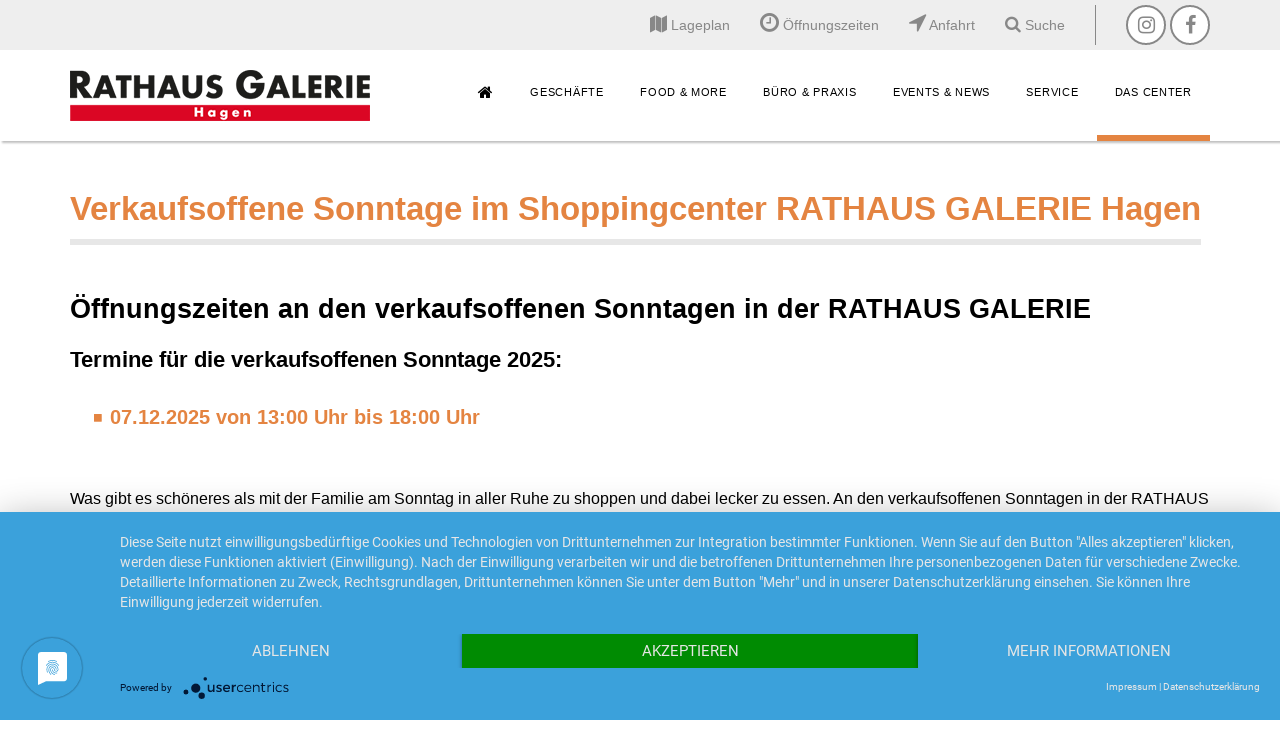

--- FILE ---
content_type: text/html; charset=UTF-8
request_url: https://rathaus-galerie-hagen.de/das-center/verkaufsoffene-sonntage/
body_size: 5899
content:
<!DOCTYPE html>
<html lang="de" prefix="og: http://ogp.me/ns#">
<head>
  
  <script type="application/javascript" src="https://app.usercentrics.eu/latest/main.js" id="vwZCMlsyCSjG4x"></script>
<meta data-privacy-proxy-server="https://privacy-proxy-server.usercentrics.eu">
<script type="application/javascript" src="https://privacy-proxy.usercentrics.eu/latest/uc-block.bundle.js"></script>

<!-- Google tag (gtag.js) -->
<script type="text/plain" data-usercentrics="Google Analytics 4" async src="https://www.googletagmanager.com/gtag/js?id=G-LGMC867W6N"></script>
<script type="text/plain" data-usercentrics="Google Analytics 4">
  window.dataLayer = window.dataLayer || [];
  function gtag(){dataLayer.push(arguments);}
  gtag('js', new Date());

  gtag('config', 'G-LGMC867W6N');
</script>

<link rel="apple-touch-icon" sizes="57x57" href="/files/layout/img/favicon/apple-icon-57x57.png">
<link rel="apple-touch-icon" sizes="60x60" href="/files/layout/img/favicon/apple-icon-60x60.png">
<link rel="apple-touch-icon" sizes="72x72" href="/files/layout/img/favicon/apple-icon-72x72.png">
<link rel="apple-touch-icon" sizes="76x76" href="/files/layout/img/favicon/apple-icon-76x76.png">
<link rel="apple-touch-icon" sizes="114x114" href="/files/layout/img/favicon/apple-icon-114x114.png">
<link rel="apple-touch-icon" sizes="120x120" href="/files/layout/img/favicon/apple-icon-120x120.png">
<link rel="apple-touch-icon" sizes="144x144" href="/files/layout/img/favicon/apple-icon-144x144.png">
<link rel="apple-touch-icon" sizes="152x152" href="/files/layout/img/favicon/apple-icon-152x152.png">
<link rel="apple-touch-icon" sizes="180x180" href="/files/layout/img/favicon/apple-icon-180x180.png">
<link rel="icon" type="image/png" sizes="192x192"  href="/files/layout/img/favicon/android-icon-192x192.png">
<link rel="icon" type="image/png" sizes="32x32" href="/files/layout/img/favicon/favicon-32x32.png">
<link rel="icon" type="image/png" sizes="96x96" href="/files/layout/img/favicon/favicon-96x96.png">
<link rel="icon" type="image/png" sizes="16x16" href="/files/layout/img/favicon/favicon-16x16.png">
<link rel="manifest" href="/files/layout/img/favicon/manifest.json">
<meta name="msapplication-TileColor" content="#ffffff">
<meta name="msapplication-TileImage" content="/files/layout/img/favicon/ms-icon-144x144.png">
<meta name="theme-color" content="#ffffff">

      <meta charset="UTF-8">
    <title>Verkaufsoffene Sonntage - RATHAUS GALERIE HAGEN</title>
    <base href="https://rathaus-galerie-hagen.de/">

    
          <meta name="robots" content="index,follow">
      <meta name="description" content="">
      <meta name="viewport" content="width=device-width, initial-scale=1.0, user-scalable=no">
    
            <link rel="stylesheet" href="assets/colorbox/css/colorbox.min.css?v=83af8d5b">        <script src="assets/jquery/js/jquery.min.js?v=42c9d10e"></script>
          <!--[if lt IE 9]><script src="assets/html5shiv/js/html5shiv-printshiv.min.js"></script><![endif]-->
    
  
  <!-- inc.head.php -->
<link rel="stylesheet" href="files/layout/plugins/font-awesome/css/font-awesome.css" type="text/css">
<link rel="stylesheet" href="assets/css/bootstrap.min.css,tinymce.css,style.less-73540f7a.css" type="text/css">
</head>
<body id="top" class='mac chrome blink ch131' itemscope itemtype="http://schema.org/WebPage">

    


  
  
      
    <div id="wrapper">

                <div id="meta">
            <div class="container">
              <div class="inside">
                                  <div class="ce_text block">

        
  
      <p><a title="Lageplan" href="lageplan-centeruebersicht/"><i class="fa fa-map" aria-hidden="true"></i> Lageplan</a></p>  
  
  

</div>

<div class="ce_text fs-22 block">

        
  
      <p class="opening" data-toggle="modal" data-target=".opening-modal-sm"><i class="fa fa-clock-o" aria-hidden="true"></i> Öffnungszeiten</p>
<div class="modal fade opening-modal-sm" tabindex="-1" role="dialog" aria-labelledby="modalLabel">
<div class="modal-dialog modal-sm">
<div class="modal-content">
<div class="modal-header"><button class="close" type="button" data-dismiss="modal" aria-label="Schließen"><span aria-hidden="true">×</span></button>
<h3 id="" class="modal-title">Unsere Öffnungszeiten</h3>
</div>
<div class="modal-body">
<dl itemprop="openingHours" datetime="Mo-Sa 10:00-20:00">
<dt>Shops</dt> 
<dd>Montag bis Samstag: </dd>
<dd>10:00 Uhr bis 20:00 Uhr</dd>
</dl>
<dl itemprop="openingHours" datetime="10:00-14:00">
<dt>Ladenstraße</dt>
<dd>Montag bis Samstag: </dd>
<dd>08:30 Uhr bis 20:15 Uhr</dd>
</dl></div>
</div>
</div>
</div>  
  
  

</div>

<div class="ce_text fs-22 block">

        
  
      <p><a href="anfahrt-und-parken/"><i class="fa fa-location-arrow" aria-hidden="true"></i> Anfahrt</a></p>  
  
  

</div>

<div class="ce_text hidden-xs block">

        
  
      <p id="show_search_form"><i class="fa fa-search" aria-hidden="true"></i> Suche</p>  
  
  

</div>

<!-- indexer::stop -->
<div class="mod_search block" id="search_form">

        
  
  <form action="geschaefte/" method="get" class="form-inline">
    <div class="formbody">
              <input type="hidden" name="id" value="24">
      
      <div class="input-group">
        <label for="ctrl_keywords_24" class="invisible">Suchbegriffe</label>
        <input type="search" name="keywords" id="ctrl_keywords_24" class="text" value="" autofocus>
      
        <div class="input-group-addon">
          <button type="submit" id="ctrl_submit_24" class="submit"></button>
        </div>
      </div>
      
          </div>
  </form>

  
  

</div>
<!-- indexer::continue -->

<div class="ce_text socials hidden-xs block">

        
  
      <p><a href="https://www.instagram.com/rathausgaleriehagen/" target="_blank" rel="noopener"><i class="fa fa-instagram" aria-hidden="true"></i></a></p>
<p><a href="https://www.facebook.com/rathausgaleriehagen/" target="_blank" rel="noopener"><i class="fa fa-facebook" aria-hidden="true"></i></a></p>  
  
  

</div>
  
                              </div>
            </div>
          </div>          
          <header id="header" itemscope itemtype="http://schema.org/WPHeader">
            <div class="container">

                              <section class="ce_rsce_columns ">
		<div class="row">
			<div class="col-xs-9 col-sm-6 col-md-4 col-lg-  ce_rsce_columns-1_start">

<div class="ce_image block" id="logo">

        
  
  
<figure class="image_container">
      <a href="./">
  
  

<img src="assets/images/5/Logo_RHG_2-zeilig_2023-c22cd17d.png" width="300" height="51" alt="">


      </a>
  
  </figure>



</div>
			</div>
			<div class="col-xs-- col-sm-- col-md-8 col-lg- ce_rsce_columns-2_separator">

<!-- indexer::stop -->
<nav class="navbar mod_navigation navbar-default hidden-xs hidden-sm"  id="nav-main"  itemscope itemtype="http://schema.org/SiteNavigationElement">

    <a href="das-center/verkaufsoffene-sonntage/#skipNavigation4" class="invisible">Navigation überspringen</a>
  
<ul class="nav navbar-nav" role="menubar">
      <li class="first">
    	<a href="" 
    		title="RATHAUS GALERIE HAGEN – Ihr Einkaufszentrum mit rund 70 Shops"  
    		role="menuitem" 
    		class="first"><i class="fa fa-home" aria-hidden="true"></i></a></li>
      <li>
    	<a href="geschaefte/" 
    		title="RATHAUS GALERIE HAGEN I rund 70 Geschäfte unter einem Dach"  
    		role="menuitem" 
    		class="">Geschäfte</a></li>
      <li>
    	<a href="food-more/" 
    		title="Schlemmen Sie in den Restaurants der RATHAUS GALERIE HAGEN"  
    		role="menuitem" 
    		class="">Food & more</a></li>
      <li>
    	<a href="b%C3%BCro-praxis/" 
    		title="Büro &amp; Praxis"  
    		role="menuitem" 
    		class="">Büro & Praxis</a></li>
      <li>
    	<a href="news-events/" 
    		title="Alle Events und News der RATHAUS GALERIE HAGEN"  
    		role="menuitem" 
    		class="">Events & News</a></li>
      <li class="submenu">
    	<a href="center-service/" 
    		title="Service in der RATHAUS GALERIE HAGEN I Anfahrt I Parken"  
    		role="menuitem" 
    		class="submenu" aria-haspopup="true" aria-expanded="false">Service <span class="caret"></span></a>
<ul class="dropdown-menu" role="menu">
      <li class="first">
    	<a href="anfahrt-und-parken/" 
    		title="RATHAUS GALERIE HAGEN I Parken im eigenen Parkhaus mit über 400 Parkplätzen"  
    		role="menuitem" 
    		class="first">Anfahrt & Parken</a></li>
      <li>
    	<a href="barrierefreiheit/" 
    		title="RATHAUS GALERIE HAGEN I Barrierefrei Einkaufen I Aufzüge/Behinderten WC"  
    		role="menuitem" 
    		class="">Barrierefreiheit</a></li>
      <li>
    	<a href="jobangebote/" 
    		title="RATHAUS GALERIE HAGEN I Jobs finden in einem der 70 Shops des Einkaufscenters"  
    		role="menuitem" 
    		class="">Jobs</a></li>
      <li class="last">
    	<a href="kontakt/" 
    		title="RATHAUS GALERIE HAGEN I Centermanagement-Kontakt und alle Centerinfos"  
    		role="menuitem" 
    		class="last">Kontaktinformationen</a></li>
  </ul>
</li>
      <li class="submenu trail last">
    	<a href="das-center/" 
    		title="Die RATHAUS GALERIE HAGEN I Das Einkaufscenter mit rund 70 Shops"  
    		role="menuitem" 
    		class="submenu trail last" aria-haspopup="true" aria-expanded="false">Das Center <span class="caret"></span></a>
<ul class="dropdown-menu" role="menu">
      <li class="sibling first">
    	<a href="lageplan-centeruebersicht/" 
    		title="RATHAUS GALERIE HAGEN I Lagepläne mit allen Geschäften"  
    		role="menuitem" 
    		class="sibling first">Lageplan</a></li>
      <li class="active">
    	<a href="das-center/verkaufsoffene-sonntage/" 
    		title="Verkaufsoffene Sonntage"  
    		role="menuitem" 
    		class="active">Verkaufsoffene Sonntage</a></li>
      <li class="sibling last">
    	<a href="nachhaltigkeit/" 
    		title="Nachhaltigkeit"  
    		role="menuitem" 
    		class="sibling last">Nachhaltigkeit</a></li>
  </ul>
</li>
  </ul>
  <a id="skipNavigation4" class="invisible">&nbsp;</a>

</nav>
<!-- indexer::continue -->
			</div>
		</div>
	</section>

<!-- indexer::stop -->
<nav class="navbar mod_navigation visible-xs-block visible-sm-block menu-mobile"   itemscope itemtype="http://schema.org/SiteNavigationElement">

	<a class="btn-menu" data-toggle="collapse" href="#nav-mobile">
	    <i class="fa fa-bars fa-3x"></i>
	</a>
	<div class="collapse" id="nav-mobile">
	    <div class="well">		

			  <a href="das-center/verkaufsoffene-sonntage/#skipNavigation20" class="invisible">Navigation überspringen</a>
			  
<ul class="" role="menubar">
      <li class="first">
    	<a href="" 
    		title="RATHAUS GALERIE HAGEN – Ihr Einkaufszentrum mit rund 70 Shops"  
    		role="menuitem" 
    		class="first">
                <i class="fa fa-home" aria-hidden="true"></i>                        </a>
            </li>
      <li>
    	<a href="geschaefte/" 
    		title="RATHAUS GALERIE HAGEN I rund 70 Geschäfte unter einem Dach"  
    		role="menuitem" 
    		class="">
                Geschäfte                        </a>
            </li>
      <li>
    	<a href="food-more/" 
    		title="Schlemmen Sie in den Restaurants der RATHAUS GALERIE HAGEN"  
    		role="menuitem" 
    		class="">
                Food & more                        </a>
            </li>
      <li>
    	<a href="b%C3%BCro-praxis/" 
    		title="Büro &amp; Praxis"  
    		role="menuitem" 
    		class="">
                Büro & Praxis                        </a>
            </li>
      <li>
    	<a href="news-events/" 
    		title="Alle Events und News der RATHAUS GALERIE HAGEN"  
    		role="menuitem" 
    		class="">
                Events & News                        </a>
            </li>
      <li class="submenu">
    	<a href="center-service/" 
    		title="Service in der RATHAUS GALERIE HAGEN I Anfahrt I Parken"  
    		role="menuitem" 
    		class="submenu" aria-haspopup="true" aria-expanded="false">
                Service                 
                                            <a class="toggler"><i class="fa fa-plus"></i></a>
                                            </a>
        
<ul class="submenu" role="menu">
      <li class="first">
    	<a href="anfahrt-und-parken/" 
    		title="RATHAUS GALERIE HAGEN I Parken im eigenen Parkhaus mit über 400 Parkplätzen"  
    		role="menuitem" 
    		class="first">
                Anfahrt & Parken                        </a>
            </li>
      <li>
    	<a href="barrierefreiheit/" 
    		title="RATHAUS GALERIE HAGEN I Barrierefrei Einkaufen I Aufzüge/Behinderten WC"  
    		role="menuitem" 
    		class="">
                Barrierefreiheit                        </a>
            </li>
      <li>
    	<a href="jobangebote/" 
    		title="RATHAUS GALERIE HAGEN I Jobs finden in einem der 70 Shops des Einkaufscenters"  
    		role="menuitem" 
    		class="">
                Jobs                        </a>
            </li>
      <li class="last">
    	<a href="kontakt/" 
    		title="RATHAUS GALERIE HAGEN I Centermanagement-Kontakt und alle Centerinfos"  
    		role="menuitem" 
    		class="last">
                Kontaktinformationen                        </a>
            </li>
  </ul>
    </li>
      <li class="submenu trail last">
    	<a href="das-center/" 
    		title="Die RATHAUS GALERIE HAGEN I Das Einkaufscenter mit rund 70 Shops"  
    		role="menuitem" 
    		class="submenu trail last" aria-haspopup="true" aria-expanded="false">
                Das Center                 
                     
                        <a class="toggler"><i class="fa fa-minus"></i></a>
                                            </a>
        
<ul class="submenu" role="menu">
      <li class="sibling first">
    	<a href="lageplan-centeruebersicht/" 
    		title="RATHAUS GALERIE HAGEN I Lagepläne mit allen Geschäften"  
    		role="menuitem" 
    		class="sibling first">
                Lageplan                        </a>
            </li>
      <li class="active">
    	<a href="das-center/verkaufsoffene-sonntage/" 
    		title="Verkaufsoffene Sonntage"  
    		role="menuitem" 
    		class="active">
                Verkaufsoffene Sonntage                        </a>
            </li>
      <li class="sibling last">
    	<a href="nachhaltigkeit/" 
    		title="Nachhaltigkeit"  
    		role="menuitem" 
    		class="sibling last">
                Nachhaltigkeit                        </a>
            </li>
  </ul>
    </li>
  </ul>
			  <a id="skipNavigation20" class="invisible">&nbsp;</a>	

	    </div>
	</div>

</nav>

<!-- indexer::continue -->
  
              
            </div>
          </header>
      
      
              <div id="maincontent">
          <div class="container">
            <div class="row">

                              <main id="main" itemscope itemtype="http://schema.org/WebPageElement" itemprop="mainContentOfPage" class="col-md-12">
                  <div class="inside">
                    

  <div class="mod_article block" id="article-120">
    
          
      
<div class="ce_text block">

            <h1>Verkaufsoffene Sonntage im Shoppingcenter RATHAUS GALERIE Hagen</h1>
      
  
      <h2>Öffnungszeiten an den verkaufsoffenen Sonntagen in der RATHAUS&nbsp;GALERIE</h2>
<h3>Termine für die verkaufsoffenen Sonntage 2025:</h3>
<ul>
<li>
<h4><strong>07.12.2025 </strong>von 13:00 Uhr bis 18:00 Uhr</h4>
</li>
</ul>
<p>Was gibt es schöneres als mit der Familie am Sonntag in aller Ruhe zu shoppen und dabei lecker zu essen. An den verkaufsoffenen Sonntagen in der RATHAUS GALERIE Hagen können Sie dieses Erlebnis mit Ihren Lieben ausgiebig genießen.</p>
<p>Modernste Elektronik testen, ansehen und anfassen wird bei Media Markt in der RATHAUS GALERIE Hagen zum Erlebnis. Die Technik-Auswahl gehört ebenso wie die Handyauswahl zu den größten der Region. Dazu finden Sie ein breites Sortiment aus den Bereichen Unterhaltungselektronik, Telekommunikation, Elektro, Haushaltsgeräte, Computer, Kamera und Schallplatten. Attraktive Geschenkideen und viele Anregungen für Geburtstage, Ihr Zuhause und andere Anlässe finden Sie in großer Auswahl bei Nanu-Nana, TEDI oder McPaper. Uhren und Schmuck für jeden Tag oder auch für besondere Anlässe bekommen Sie bei Juwelier GOLDRICHTIG oder PANDORA.</p>
<h2>Erleben Sie am verkaufsoffenen Sonntag den Gastronomie-Bereich in der RATHAUS GALERIE Hagen</h2>
<p>Weil Shoppen und Einkaufen hungrig macht, gönnen Sie sich und Ihrer Familie doch auch am verkaufsoffenen Sonntag einen Besuch im großen <strong>Gastronomie-Bereich</strong> der RATHAUS GALERIE Hagen. <br>Wenn Sie Appetit auf frische, asiatische Wok-Gerichte haben, dann sind Sie bei <strong>asiahong</strong> im EG der RATHAUS GALERIE Hagen genau richtig. Im <strong>Früchteparadies</strong> bekommen Sie frisches Obst und leckere Smoothies. Und einen leckeren Kaffee oder Cappuccino können Sie bei <strong>der Stadtbäckerei Kamp</strong> genießen.&nbsp;</p>
<p>Sie sehen ein Besuch mit der ganzen Familie an unseren verkaufsoffenen Sonntagen in der RATHAUS GALERIE Hagen lohnt sich auf jeden Fall.</p>  
  
  

</div>
    
      </div>

                  </div>
                                  </main>
              
                                            
                                            
            </div>
          </div>
        </div>
      
      
                        <footer id="footer" itemscope itemtype="http://schema.org/WPFooter">
            <div class="container">
              

	<section class="ce_rsce_columns ">
		<div class="row">
			<div class="col-xs-12 col-sm-6 col-md-- col-lg-3  ce_rsce_columns-1_start">

<h2>Kontakt</h2>
<address itemscope="" itemtype="https://schema.org/LocalBusiness">
  <span itemprop="name">Rathaus Galerie Hagen
</span><br>
  <address itemprop="address" itemscope="" itemtype="https://schema.org/PostalAddress">
    <span itemprop="streetAddress">Mittelstraße 22</span><br>
    <span itemprop="addressLocality">58095</span> <span itemprop="addressRegion">Hagen</span>
  </address>
  Tel: <a href="tel:+4923313775580" itemprop="telephone">02331-3775580</a><br>
  <a href="mailto:info.rathausgalerie-hagen@multi.eu" itemprop="email">info.rathausgalerie-hagen@multi.eu</a>
</address>			</div>
			<div class="col-xs-12 col-sm-6 col-md-- col-lg-3 ce_rsce_columns-2_separator">

<h2>Öffnungszeiten</h2>

<dl itemprop="openingHours" datetime="Mo-Sa 10:00-20:00">
<dt>Shops</dt> 
<dd>Montag bis Samstag: </dd>
<dd>10:00 Uhr bis 20:00 Uhr</dd>
</dl>
<dl itemprop="openingHours" datetime="10:00-14:00">
<dt>Ladenstraße</dt>
<dd>Montag bis Samstag: </dd>
<dd>08:30 Uhr bis 20:15 Uhr</dd>
</dl>			</div>
			<div class="col-xs-12 col-sm-6 col-md-- col-lg-3 ce_rsce_columns-2_separator">

<!-- indexer::stop -->
<nav class="mod_customnav block">

      <h2>Rechtliches</h2>
  
  <a href="das-center/verkaufsoffene-sonntage/#skipNavigation5" class="invisible">Navigation überspringen</a>

  
<ul class="level_1">
            <li class="first"><a href="impressum/" title="Impressum" class="first">Impressum</a></li>
                <li><a href="datenschutz/" title="Datenschutz">Datenschutz</a></li>
                <li><a href="info/cookie-statement/" title="Cookie Statement">Cookie Statement</a></li>
                <li><a href="#uc-corner-modal-show" title="Datenschutz-Einstellungen">Datenschutz-Einstellungen</a></li>
                <li class="last"><a href="hausordnung/" title="Hausordnung" class="last">Hausordnung</a></li>
      </ul>

  <span id="skipNavigation5" class="invisible"></span>

</nav>
<!-- indexer::continue -->
			</div>
			<div class="col-xs-12 col-sm-6 col-md-- col-lg-3 ce_rsce_columns-2_separator">

<div class="ce_text socials block">

            <h2>Soziale Kanäle</h2>
      
  
      <ul>
<ul>
<li><a title="https://www.instagram.com/rathausgaleriehagen/" href="https://www.instagram.com/rathausgaleriehagen/" target="_blank" rel="noopener"><i class="fa fa-instagram" aria-hidden="true"></i></a></li>
<li><a title="https://www.facebook.com/rathausgaleriehagen/" href="https://www.facebook.com/rathausgaleriehagen/" target="_blank" rel="noopener"><i class="fa fa-facebook" aria-hidden="true"></i></a></li>
</ul>
</ul>
<p>&nbsp;</p>  
  
  

</div>
			</div>
		</div>
	</section>
  


            </div>            
          </footer>
          <div id="copyright">
            <div class="container">
              <p>&copy; 2026 RATHAUS GALERIE Hagen. Alle Rechte vorbehalten.</p>
            </div>
          </div>
              
    </div>

      
  
<script src="assets/colorbox/js/colorbox.min.js"></script>
<script>
  jQuery(function($) {
    $('a[data-lightbox]').map(function() {
      $(this).colorbox({
        // Put custom options here
        loop: false,
        rel: $(this).attr('data-lightbox'),
        maxWidth: '95%',
        maxHeight: '95%'
      });
    });
    $('a.colorBoxElement').colorbox();
  });
</script>

  <!-- inc.footer.php -->

<script src="assets/js/bootstrap.js,jquery.flexslider-min.js,app.js-a46bf2ca.js"></script>

<style type="text/css">
	.mapspot[data-id="42"]{
		display: none;
	}
</style>

</body>
</html>

--- FILE ---
content_type: text/css
request_url: https://rathaus-galerie-hagen.de/assets/css/bootstrap.min.css,tinymce.css,style.less-73540f7a.css
body_size: 181407
content:
/*!
 * Bootstrap v3.3.7 (http://getbootstrap.com)
 * Copyright 2011-2017 Twitter, Inc.
 * Licensed under MIT (https://github.com/twbs/bootstrap/blob/master/LICENSE)
 */

/*!
 * Generated using the Bootstrap Customizer (http://getbootstrap.com/customize/?id=746ee1e2914a50ce32fcca1c71a9999c)
 * Config saved to config.json and https://gist.github.com/746ee1e2914a50ce32fcca1c71a9999c
 *//*!
 * Bootstrap v3.3.7 (http://getbootstrap.com)
 * Copyright 2011-2016 Twitter, Inc.
 * Licensed under MIT (https://github.com/twbs/bootstrap/blob/master/LICENSE)
 *//*! normalize.css v3.0.3 | MIT License | github.com/necolas/normalize.css */html{font-family:sans-serif;-ms-text-size-adjust:100%;-webkit-text-size-adjust:100%}body{margin:0}article,aside,details,figcaption,figure,footer,header,hgroup,main,menu,nav,section,summary{display:block}audio,canvas,progress,video{display:inline-block;vertical-align:baseline}audio:not([controls]){display:none;height:0}[hidden],template{display:none}a{background-color:transparent}a:active,a:hover{outline:0}abbr[title]{border-bottom:1px dotted}b,strong{font-weight:bold}dfn{font-style:italic}h1{font-size:2em;margin:0.67em 0}mark{background:#ff0;color:#000}small{font-size:80%}sub,sup{font-size:75%;line-height:0;position:relative;vertical-align:baseline}sup{top:-0.5em}sub{bottom:-0.25em}img{border:0}svg:not(:root){overflow:hidden}figure{margin:1em 40px}hr{-webkit-box-sizing:content-box;-moz-box-sizing:content-box;box-sizing:content-box;height:0}pre{overflow:auto}code,kbd,pre,samp{font-family:monospace, monospace;font-size:1em}button,input,optgroup,select,textarea{color:inherit;font:inherit;margin:0}button{overflow:visible}button,select{text-transform:none}button,html input[type="button"],input[type="reset"],input[type="submit"]{-webkit-appearance:button;cursor:pointer}button[disabled],html input[disabled]{cursor:default}button::-moz-focus-inner,input::-moz-focus-inner{border:0;padding:0}input{line-height:normal}input[type="checkbox"],input[type="radio"]{-webkit-box-sizing:border-box;-moz-box-sizing:border-box;box-sizing:border-box;padding:0}input[type="number"]::-webkit-inner-spin-button,input[type="number"]::-webkit-outer-spin-button{height:auto}input[type="search"]{-webkit-appearance:textfield;-webkit-box-sizing:content-box;-moz-box-sizing:content-box;box-sizing:content-box}input[type="search"]::-webkit-search-cancel-button,input[type="search"]::-webkit-search-decoration{-webkit-appearance:none}fieldset{border:1px solid #c0c0c0;margin:0 2px;padding:0.35em 0.625em 0.75em}legend{border:0;padding:0}textarea{overflow:auto}optgroup{font-weight:bold}table{border-collapse:collapse;border-spacing:0}td,th{padding:0}/*! Source: https://github.com/h5bp/html5-boilerplate/blob/master/src/css/main.css */@media print{*,*:before,*:after{background:transparent !important;color:#000 !important;-webkit-box-shadow:none !important;box-shadow:none !important;text-shadow:none !important}a,a:visited{text-decoration:underline}a[href]:after{content:" (" attr(href) ")"}abbr[title]:after{content:" (" attr(title) ")"}a[href^="#"]:after,a[href^="javascript:"]:after{content:""}pre,blockquote{border:1px solid #999;page-break-inside:avoid}thead{display:table-header-group}tr,img{page-break-inside:avoid}img{max-width:100% !important}p,h2,h3{orphans:3;widows:3}h2,h3{page-break-after:avoid}.navbar{display:none}.btn>.caret,.dropup>.btn>.caret{border-top-color:#000 !important}.label{border:1px solid #000}.table{border-collapse:collapse !important}.table td,.table th{background-color:#fff !important}.table-bordered th,.table-bordered td{border:1px solid #ddd !important}}@font-face{font-family:'Glyphicons Halflings';src:url('../../files/layout/plugins/bootstrap/fonts/glyphicons-halflings-regular.eot');src:url('../../files/layout/plugins/bootstrap/fonts/glyphicons-halflings-regular.eot?#iefix') format('embedded-opentype'),url('../../files/layout/plugins/bootstrap/fonts/glyphicons-halflings-regular.woff2') format('woff2'),url('../../files/layout/plugins/bootstrap/fonts/glyphicons-halflings-regular.woff') format('woff'),url('../../files/layout/plugins/bootstrap/fonts/glyphicons-halflings-regular.ttf') format('truetype'),url('../../files/layout/plugins/bootstrap/fonts/glyphicons-halflings-regular.svg#glyphicons_halflingsregular') format('svg')}.glyphicon{position:relative;top:1px;display:inline-block;font-family:'Glyphicons Halflings';font-style:normal;font-weight:normal;line-height:1;-webkit-font-smoothing:antialiased;-moz-osx-font-smoothing:grayscale}.glyphicon-asterisk:before{content:"\002a"}.glyphicon-plus:before{content:"\002b"}.glyphicon-euro:before,.glyphicon-eur:before{content:"\20ac"}.glyphicon-minus:before{content:"\2212"}.glyphicon-cloud:before{content:"\2601"}.glyphicon-envelope:before{content:"\2709"}.glyphicon-pencil:before{content:"\270f"}.glyphicon-glass:before{content:"\e001"}.glyphicon-music:before{content:"\e002"}.glyphicon-search:before{content:"\e003"}.glyphicon-heart:before{content:"\e005"}.glyphicon-star:before{content:"\e006"}.glyphicon-star-empty:before{content:"\e007"}.glyphicon-user:before{content:"\e008"}.glyphicon-film:before{content:"\e009"}.glyphicon-th-large:before{content:"\e010"}.glyphicon-th:before{content:"\e011"}.glyphicon-th-list:before{content:"\e012"}.glyphicon-ok:before{content:"\e013"}.glyphicon-remove:before{content:"\e014"}.glyphicon-zoom-in:before{content:"\e015"}.glyphicon-zoom-out:before{content:"\e016"}.glyphicon-off:before{content:"\e017"}.glyphicon-signal:before{content:"\e018"}.glyphicon-cog:before{content:"\e019"}.glyphicon-trash:before{content:"\e020"}.glyphicon-home:before{content:"\e021"}.glyphicon-file:before{content:"\e022"}.glyphicon-time:before{content:"\e023"}.glyphicon-road:before{content:"\e024"}.glyphicon-download-alt:before{content:"\e025"}.glyphicon-download:before{content:"\e026"}.glyphicon-upload:before{content:"\e027"}.glyphicon-inbox:before{content:"\e028"}.glyphicon-play-circle:before{content:"\e029"}.glyphicon-repeat:before{content:"\e030"}.glyphicon-refresh:before{content:"\e031"}.glyphicon-list-alt:before{content:"\e032"}.glyphicon-lock:before{content:"\e033"}.glyphicon-flag:before{content:"\e034"}.glyphicon-headphones:before{content:"\e035"}.glyphicon-volume-off:before{content:"\e036"}.glyphicon-volume-down:before{content:"\e037"}.glyphicon-volume-up:before{content:"\e038"}.glyphicon-qrcode:before{content:"\e039"}.glyphicon-barcode:before{content:"\e040"}.glyphicon-tag:before{content:"\e041"}.glyphicon-tags:before{content:"\e042"}.glyphicon-book:before{content:"\e043"}.glyphicon-bookmark:before{content:"\e044"}.glyphicon-print:before{content:"\e045"}.glyphicon-camera:before{content:"\e046"}.glyphicon-font:before{content:"\e047"}.glyphicon-bold:before{content:"\e048"}.glyphicon-italic:before{content:"\e049"}.glyphicon-text-height:before{content:"\e050"}.glyphicon-text-width:before{content:"\e051"}.glyphicon-align-left:before{content:"\e052"}.glyphicon-align-center:before{content:"\e053"}.glyphicon-align-right:before{content:"\e054"}.glyphicon-align-justify:before{content:"\e055"}.glyphicon-list:before{content:"\e056"}.glyphicon-indent-left:before{content:"\e057"}.glyphicon-indent-right:before{content:"\e058"}.glyphicon-facetime-video:before{content:"\e059"}.glyphicon-picture:before{content:"\e060"}.glyphicon-map-marker:before{content:"\e062"}.glyphicon-adjust:before{content:"\e063"}.glyphicon-tint:before{content:"\e064"}.glyphicon-edit:before{content:"\e065"}.glyphicon-share:before{content:"\e066"}.glyphicon-check:before{content:"\e067"}.glyphicon-move:before{content:"\e068"}.glyphicon-step-backward:before{content:"\e069"}.glyphicon-fast-backward:before{content:"\e070"}.glyphicon-backward:before{content:"\e071"}.glyphicon-play:before{content:"\e072"}.glyphicon-pause:before{content:"\e073"}.glyphicon-stop:before{content:"\e074"}.glyphicon-forward:before{content:"\e075"}.glyphicon-fast-forward:before{content:"\e076"}.glyphicon-step-forward:before{content:"\e077"}.glyphicon-eject:before{content:"\e078"}.glyphicon-chevron-left:before{content:"\e079"}.glyphicon-chevron-right:before{content:"\e080"}.glyphicon-plus-sign:before{content:"\e081"}.glyphicon-minus-sign:before{content:"\e082"}.glyphicon-remove-sign:before{content:"\e083"}.glyphicon-ok-sign:before{content:"\e084"}.glyphicon-question-sign:before{content:"\e085"}.glyphicon-info-sign:before{content:"\e086"}.glyphicon-screenshot:before{content:"\e087"}.glyphicon-remove-circle:before{content:"\e088"}.glyphicon-ok-circle:before{content:"\e089"}.glyphicon-ban-circle:before{content:"\e090"}.glyphicon-arrow-left:before{content:"\e091"}.glyphicon-arrow-right:before{content:"\e092"}.glyphicon-arrow-up:before{content:"\e093"}.glyphicon-arrow-down:before{content:"\e094"}.glyphicon-share-alt:before{content:"\e095"}.glyphicon-resize-full:before{content:"\e096"}.glyphicon-resize-small:before{content:"\e097"}.glyphicon-exclamation-sign:before{content:"\e101"}.glyphicon-gift:before{content:"\e102"}.glyphicon-leaf:before{content:"\e103"}.glyphicon-fire:before{content:"\e104"}.glyphicon-eye-open:before{content:"\e105"}.glyphicon-eye-close:before{content:"\e106"}.glyphicon-warning-sign:before{content:"\e107"}.glyphicon-plane:before{content:"\e108"}.glyphicon-calendar:before{content:"\e109"}.glyphicon-random:before{content:"\e110"}.glyphicon-comment:before{content:"\e111"}.glyphicon-magnet:before{content:"\e112"}.glyphicon-chevron-up:before{content:"\e113"}.glyphicon-chevron-down:before{content:"\e114"}.glyphicon-retweet:before{content:"\e115"}.glyphicon-shopping-cart:before{content:"\e116"}.glyphicon-folder-close:before{content:"\e117"}.glyphicon-folder-open:before{content:"\e118"}.glyphicon-resize-vertical:before{content:"\e119"}.glyphicon-resize-horizontal:before{content:"\e120"}.glyphicon-hdd:before{content:"\e121"}.glyphicon-bullhorn:before{content:"\e122"}.glyphicon-bell:before{content:"\e123"}.glyphicon-certificate:before{content:"\e124"}.glyphicon-thumbs-up:before{content:"\e125"}.glyphicon-thumbs-down:before{content:"\e126"}.glyphicon-hand-right:before{content:"\e127"}.glyphicon-hand-left:before{content:"\e128"}.glyphicon-hand-up:before{content:"\e129"}.glyphicon-hand-down:before{content:"\e130"}.glyphicon-circle-arrow-right:before{content:"\e131"}.glyphicon-circle-arrow-left:before{content:"\e132"}.glyphicon-circle-arrow-up:before{content:"\e133"}.glyphicon-circle-arrow-down:before{content:"\e134"}.glyphicon-globe:before{content:"\e135"}.glyphicon-wrench:before{content:"\e136"}.glyphicon-tasks:before{content:"\e137"}.glyphicon-filter:before{content:"\e138"}.glyphicon-briefcase:before{content:"\e139"}.glyphicon-fullscreen:before{content:"\e140"}.glyphicon-dashboard:before{content:"\e141"}.glyphicon-paperclip:before{content:"\e142"}.glyphicon-heart-empty:before{content:"\e143"}.glyphicon-link:before{content:"\e144"}.glyphicon-phone:before{content:"\e145"}.glyphicon-pushpin:before{content:"\e146"}.glyphicon-usd:before{content:"\e148"}.glyphicon-gbp:before{content:"\e149"}.glyphicon-sort:before{content:"\e150"}.glyphicon-sort-by-alphabet:before{content:"\e151"}.glyphicon-sort-by-alphabet-alt:before{content:"\e152"}.glyphicon-sort-by-order:before{content:"\e153"}.glyphicon-sort-by-order-alt:before{content:"\e154"}.glyphicon-sort-by-attributes:before{content:"\e155"}.glyphicon-sort-by-attributes-alt:before{content:"\e156"}.glyphicon-unchecked:before{content:"\e157"}.glyphicon-expand:before{content:"\e158"}.glyphicon-collapse-down:before{content:"\e159"}.glyphicon-collapse-up:before{content:"\e160"}.glyphicon-log-in:before{content:"\e161"}.glyphicon-flash:before{content:"\e162"}.glyphicon-log-out:before{content:"\e163"}.glyphicon-new-window:before{content:"\e164"}.glyphicon-record:before{content:"\e165"}.glyphicon-save:before{content:"\e166"}.glyphicon-open:before{content:"\e167"}.glyphicon-saved:before{content:"\e168"}.glyphicon-import:before{content:"\e169"}.glyphicon-export:before{content:"\e170"}.glyphicon-send:before{content:"\e171"}.glyphicon-floppy-disk:before{content:"\e172"}.glyphicon-floppy-saved:before{content:"\e173"}.glyphicon-floppy-remove:before{content:"\e174"}.glyphicon-floppy-save:before{content:"\e175"}.glyphicon-floppy-open:before{content:"\e176"}.glyphicon-credit-card:before{content:"\e177"}.glyphicon-transfer:before{content:"\e178"}.glyphicon-cutlery:before{content:"\e179"}.glyphicon-header:before{content:"\e180"}.glyphicon-compressed:before{content:"\e181"}.glyphicon-earphone:before{content:"\e182"}.glyphicon-phone-alt:before{content:"\e183"}.glyphicon-tower:before{content:"\e184"}.glyphicon-stats:before{content:"\e185"}.glyphicon-sd-video:before{content:"\e186"}.glyphicon-hd-video:before{content:"\e187"}.glyphicon-subtitles:before{content:"\e188"}.glyphicon-sound-stereo:before{content:"\e189"}.glyphicon-sound-dolby:before{content:"\e190"}.glyphicon-sound-5-1:before{content:"\e191"}.glyphicon-sound-6-1:before{content:"\e192"}.glyphicon-sound-7-1:before{content:"\e193"}.glyphicon-copyright-mark:before{content:"\e194"}.glyphicon-registration-mark:before{content:"\e195"}.glyphicon-cloud-download:before{content:"\e197"}.glyphicon-cloud-upload:before{content:"\e198"}.glyphicon-tree-conifer:before{content:"\e199"}.glyphicon-tree-deciduous:before{content:"\e200"}.glyphicon-cd:before{content:"\e201"}.glyphicon-save-file:before{content:"\e202"}.glyphicon-open-file:before{content:"\e203"}.glyphicon-level-up:before{content:"\e204"}.glyphicon-copy:before{content:"\e205"}.glyphicon-paste:before{content:"\e206"}.glyphicon-alert:before{content:"\e209"}.glyphicon-equalizer:before{content:"\e210"}.glyphicon-king:before{content:"\e211"}.glyphicon-queen:before{content:"\e212"}.glyphicon-pawn:before{content:"\e213"}.glyphicon-bishop:before{content:"\e214"}.glyphicon-knight:before{content:"\e215"}.glyphicon-baby-formula:before{content:"\e216"}.glyphicon-tent:before{content:"\26fa"}.glyphicon-blackboard:before{content:"\e218"}.glyphicon-bed:before{content:"\e219"}.glyphicon-apple:before{content:"\f8ff"}.glyphicon-erase:before{content:"\e221"}.glyphicon-hourglass:before{content:"\231b"}.glyphicon-lamp:before{content:"\e223"}.glyphicon-duplicate:before{content:"\e224"}.glyphicon-piggy-bank:before{content:"\e225"}.glyphicon-scissors:before{content:"\e226"}.glyphicon-bitcoin:before{content:"\e227"}.glyphicon-btc:before{content:"\e227"}.glyphicon-xbt:before{content:"\e227"}.glyphicon-yen:before{content:"\00a5"}.glyphicon-jpy:before{content:"\00a5"}.glyphicon-ruble:before{content:"\20bd"}.glyphicon-rub:before{content:"\20bd"}.glyphicon-scale:before{content:"\e230"}.glyphicon-ice-lolly:before{content:"\e231"}.glyphicon-ice-lolly-tasted:before{content:"\e232"}.glyphicon-education:before{content:"\e233"}.glyphicon-option-horizontal:before{content:"\e234"}.glyphicon-option-vertical:before{content:"\e235"}.glyphicon-menu-hamburger:before{content:"\e236"}.glyphicon-modal-window:before{content:"\e237"}.glyphicon-oil:before{content:"\e238"}.glyphicon-grain:before{content:"\e239"}.glyphicon-sunglasses:before{content:"\e240"}.glyphicon-text-size:before{content:"\e241"}.glyphicon-text-color:before{content:"\e242"}.glyphicon-text-background:before{content:"\e243"}.glyphicon-object-align-top:before{content:"\e244"}.glyphicon-object-align-bottom:before{content:"\e245"}.glyphicon-object-align-horizontal:before{content:"\e246"}.glyphicon-object-align-left:before{content:"\e247"}.glyphicon-object-align-vertical:before{content:"\e248"}.glyphicon-object-align-right:before{content:"\e249"}.glyphicon-triangle-right:before{content:"\e250"}.glyphicon-triangle-left:before{content:"\e251"}.glyphicon-triangle-bottom:before{content:"\e252"}.glyphicon-triangle-top:before{content:"\e253"}.glyphicon-console:before{content:"\e254"}.glyphicon-superscript:before{content:"\e255"}.glyphicon-subscript:before{content:"\e256"}.glyphicon-menu-left:before{content:"\e257"}.glyphicon-menu-right:before{content:"\e258"}.glyphicon-menu-down:before{content:"\e259"}.glyphicon-menu-up:before{content:"\e260"}*{-webkit-box-sizing:border-box;-moz-box-sizing:border-box;box-sizing:border-box}*:before,*:after{-webkit-box-sizing:border-box;-moz-box-sizing:border-box;box-sizing:border-box}html{font-size:10px;-webkit-tap-highlight-color:rgba(0,0,0,0)}body{font-family:"Helvetica Neue",Helvetica,Arial,sans-serif;font-size:14px;line-height:1.42857143;color:#333;background-color:#fff}input,button,select,textarea{font-family:inherit;font-size:inherit;line-height:inherit}a{color:#337ab7;text-decoration:none}a:hover,a:focus{color:#23527c;text-decoration:underline}a:focus{outline:5px auto -webkit-focus-ring-color;outline-offset:-2px}figure{margin:0}img{vertical-align:middle}.img-responsive,.thumbnail>img,.thumbnail a>img,.carousel-inner>.item>img,.carousel-inner>.item>a>img{display:block;max-width:100%;height:auto}.img-rounded{border-radius:6px}.img-thumbnail{padding:4px;line-height:1.42857143;background-color:#fff;border:1px solid #ddd;border-radius:4px;-webkit-transition:all .2s ease-in-out;-o-transition:all .2s ease-in-out;transition:all .2s ease-in-out;display:inline-block;max-width:100%;height:auto}.img-circle{border-radius:50%}hr{margin-top:20px;margin-bottom:20px;border:0;border-top:1px solid #eee}.sr-only{position:absolute;width:1px;height:1px;margin:-1px;padding:0;overflow:hidden;clip:rect(0, 0, 0, 0);border:0}.sr-only-focusable:active,.sr-only-focusable:focus{position:static;width:auto;height:auto;margin:0;overflow:visible;clip:auto}[role="button"]{cursor:pointer}h1,h2,h3,h4,h5,h6,.h1,.h2,.h3,.h4,.h5,.h6{font-family:inherit;font-weight:500;line-height:1.1;color:inherit}h1 small,h2 small,h3 small,h4 small,h5 small,h6 small,.h1 small,.h2 small,.h3 small,.h4 small,.h5 small,.h6 small,h1 .small,h2 .small,h3 .small,h4 .small,h5 .small,h6 .small,.h1 .small,.h2 .small,.h3 .small,.h4 .small,.h5 .small,.h6 .small{font-weight:normal;line-height:1;color:#777}h1,.h1,h2,.h2,h3,.h3{margin-top:20px;margin-bottom:10px}h1 small,.h1 small,h2 small,.h2 small,h3 small,.h3 small,h1 .small,.h1 .small,h2 .small,.h2 .small,h3 .small,.h3 .small{font-size:65%}h4,.h4,h5,.h5,h6,.h6{margin-top:10px;margin-bottom:10px}h4 small,.h4 small,h5 small,.h5 small,h6 small,.h6 small,h4 .small,.h4 .small,h5 .small,.h5 .small,h6 .small,.h6 .small{font-size:75%}h1,.h1{font-size:36px}h2,.h2{font-size:30px}h3,.h3{font-size:24px}h4,.h4{font-size:18px}h5,.h5{font-size:14px}h6,.h6{font-size:12px}p{margin:0 0 10px}.lead{margin-bottom:20px;font-size:16px;font-weight:300;line-height:1.4}@media (min-width:768px){.lead{font-size:21px}}small,.small{font-size:85%}mark,.mark{background-color:#fcf8e3;padding:.2em}.text-left{text-align:left}.text-right{text-align:right}.text-center{text-align:center}.text-justify{text-align:justify}.text-nowrap{white-space:nowrap}.text-lowercase{text-transform:lowercase}.text-uppercase{text-transform:uppercase}.text-capitalize{text-transform:capitalize}.text-muted{color:#777}.text-primary{color:#337ab7}a.text-primary:hover,a.text-primary:focus{color:#286090}.text-success{color:#3c763d}a.text-success:hover,a.text-success:focus{color:#2b542c}.text-info{color:#31708f}a.text-info:hover,a.text-info:focus{color:#245269}.text-warning{color:#8a6d3b}a.text-warning:hover,a.text-warning:focus{color:#66512c}.text-danger{color:#a94442}a.text-danger:hover,a.text-danger:focus{color:#843534}.bg-primary{color:#fff;background-color:#337ab7}a.bg-primary:hover,a.bg-primary:focus{background-color:#286090}.bg-success{background-color:#dff0d8}a.bg-success:hover,a.bg-success:focus{background-color:#c1e2b3}.bg-info{background-color:#d9edf7}a.bg-info:hover,a.bg-info:focus{background-color:#afd9ee}.bg-warning{background-color:#fcf8e3}a.bg-warning:hover,a.bg-warning:focus{background-color:#f7ecb5}.bg-danger{background-color:#f2dede}a.bg-danger:hover,a.bg-danger:focus{background-color:#e4b9b9}.page-header{padding-bottom:9px;margin:40px 0 20px;border-bottom:1px solid #eee}ul,ol{margin-top:0;margin-bottom:10px}ul ul,ol ul,ul ol,ol ol{margin-bottom:0}.list-unstyled{padding-left:0;list-style:none}.list-inline{padding-left:0;list-style:none;margin-left:-5px}.list-inline>li{display:inline-block;padding-left:5px;padding-right:5px}dl{margin-top:0;margin-bottom:20px}dt,dd{line-height:1.42857143}dt{font-weight:bold}dd{margin-left:0}@media (min-width:768px){.dl-horizontal dt{float:left;width:160px;clear:left;text-align:right;overflow:hidden;text-overflow:ellipsis;white-space:nowrap}.dl-horizontal dd{margin-left:180px}}abbr[title],abbr[data-original-title]{cursor:help;border-bottom:1px dotted #777}.initialism{font-size:90%;text-transform:uppercase}blockquote{padding:10px 20px;margin:0 0 20px;font-size:17.5px;border-left:5px solid #eee}blockquote p:last-child,blockquote ul:last-child,blockquote ol:last-child{margin-bottom:0}blockquote footer,blockquote small,blockquote .small{display:block;font-size:80%;line-height:1.42857143;color:#777}blockquote footer:before,blockquote small:before,blockquote .small:before{content:'\2014 \00A0'}.blockquote-reverse,blockquote.pull-right{padding-right:15px;padding-left:0;border-right:5px solid #eee;border-left:0;text-align:right}.blockquote-reverse footer:before,blockquote.pull-right footer:before,.blockquote-reverse small:before,blockquote.pull-right small:before,.blockquote-reverse .small:before,blockquote.pull-right .small:before{content:''}.blockquote-reverse footer:after,blockquote.pull-right footer:after,.blockquote-reverse small:after,blockquote.pull-right small:after,.blockquote-reverse .small:after,blockquote.pull-right .small:after{content:'\00A0 \2014'}address{margin-bottom:20px;font-style:normal;line-height:1.42857143}code,kbd,pre,samp{font-family:Menlo,Monaco,Consolas,"Courier New",monospace}code{padding:2px 4px;font-size:90%;color:#c7254e;background-color:#f9f2f4;border-radius:4px}kbd{padding:2px 4px;font-size:90%;color:#fff;background-color:#333;border-radius:3px;-webkit-box-shadow:inset 0 -1px 0 rgba(0,0,0,0.25);box-shadow:inset 0 -1px 0 rgba(0,0,0,0.25)}kbd kbd{padding:0;font-size:100%;font-weight:bold;-webkit-box-shadow:none;box-shadow:none}pre{display:block;padding:9.5px;margin:0 0 10px;font-size:13px;line-height:1.42857143;word-break:break-all;word-wrap:break-word;color:#333;background-color:#f5f5f5;border:1px solid #ccc;border-radius:4px}pre code{padding:0;font-size:inherit;color:inherit;white-space:pre-wrap;background-color:transparent;border-radius:0}.pre-scrollable{max-height:340px;overflow-y:scroll}.container{margin-right:auto;margin-left:auto;padding-left:15px;padding-right:15px}@media (min-width:768px){.container{width:750px}}@media (min-width:992px){.container{width:970px}}@media (min-width:1200px){.container{width:1170px}}.container-fluid{margin-right:auto;margin-left:auto;padding-left:15px;padding-right:15px}.row{margin-left:-15px;margin-right:-15px}.col-xs-1, .col-sm-1, .col-md-1, .col-lg-1, .col-xs-2, .col-sm-2, .col-md-2, .col-lg-2, .col-xs-3, .col-sm-3, .col-md-3, .col-lg-3, .col-xs-4, .col-sm-4, .col-md-4, .col-lg-4, .col-xs-5, .col-sm-5, .col-md-5, .col-lg-5, .col-xs-6, .col-sm-6, .col-md-6, .col-lg-6, .col-xs-7, .col-sm-7, .col-md-7, .col-lg-7, .col-xs-8, .col-sm-8, .col-md-8, .col-lg-8, .col-xs-9, .col-sm-9, .col-md-9, .col-lg-9, .col-xs-10, .col-sm-10, .col-md-10, .col-lg-10, .col-xs-11, .col-sm-11, .col-md-11, .col-lg-11, .col-xs-12, .col-sm-12, .col-md-12, .col-lg-12{position:relative;min-height:1px;padding-left:15px;padding-right:15px}.col-xs-1, .col-xs-2, .col-xs-3, .col-xs-4, .col-xs-5, .col-xs-6, .col-xs-7, .col-xs-8, .col-xs-9, .col-xs-10, .col-xs-11, .col-xs-12{float:left}.col-xs-12{width:100%}.col-xs-11{width:91.66666667%}.col-xs-10{width:83.33333333%}.col-xs-9{width:75%}.col-xs-8{width:66.66666667%}.col-xs-7{width:58.33333333%}.col-xs-6{width:50%}.col-xs-5{width:41.66666667%}.col-xs-4{width:33.33333333%}.col-xs-3{width:25%}.col-xs-2{width:16.66666667%}.col-xs-1{width:8.33333333%}.col-xs-pull-12{right:100%}.col-xs-pull-11{right:91.66666667%}.col-xs-pull-10{right:83.33333333%}.col-xs-pull-9{right:75%}.col-xs-pull-8{right:66.66666667%}.col-xs-pull-7{right:58.33333333%}.col-xs-pull-6{right:50%}.col-xs-pull-5{right:41.66666667%}.col-xs-pull-4{right:33.33333333%}.col-xs-pull-3{right:25%}.col-xs-pull-2{right:16.66666667%}.col-xs-pull-1{right:8.33333333%}.col-xs-pull-0{right:auto}.col-xs-push-12{left:100%}.col-xs-push-11{left:91.66666667%}.col-xs-push-10{left:83.33333333%}.col-xs-push-9{left:75%}.col-xs-push-8{left:66.66666667%}.col-xs-push-7{left:58.33333333%}.col-xs-push-6{left:50%}.col-xs-push-5{left:41.66666667%}.col-xs-push-4{left:33.33333333%}.col-xs-push-3{left:25%}.col-xs-push-2{left:16.66666667%}.col-xs-push-1{left:8.33333333%}.col-xs-push-0{left:auto}.col-xs-offset-12{margin-left:100%}.col-xs-offset-11{margin-left:91.66666667%}.col-xs-offset-10{margin-left:83.33333333%}.col-xs-offset-9{margin-left:75%}.col-xs-offset-8{margin-left:66.66666667%}.col-xs-offset-7{margin-left:58.33333333%}.col-xs-offset-6{margin-left:50%}.col-xs-offset-5{margin-left:41.66666667%}.col-xs-offset-4{margin-left:33.33333333%}.col-xs-offset-3{margin-left:25%}.col-xs-offset-2{margin-left:16.66666667%}.col-xs-offset-1{margin-left:8.33333333%}.col-xs-offset-0{margin-left:0}@media (min-width:768px){.col-sm-1, .col-sm-2, .col-sm-3, .col-sm-4, .col-sm-5, .col-sm-6, .col-sm-7, .col-sm-8, .col-sm-9, .col-sm-10, .col-sm-11, .col-sm-12{float:left}.col-sm-12{width:100%}.col-sm-11{width:91.66666667%}.col-sm-10{width:83.33333333%}.col-sm-9{width:75%}.col-sm-8{width:66.66666667%}.col-sm-7{width:58.33333333%}.col-sm-6{width:50%}.col-sm-5{width:41.66666667%}.col-sm-4{width:33.33333333%}.col-sm-3{width:25%}.col-sm-2{width:16.66666667%}.col-sm-1{width:8.33333333%}.col-sm-pull-12{right:100%}.col-sm-pull-11{right:91.66666667%}.col-sm-pull-10{right:83.33333333%}.col-sm-pull-9{right:75%}.col-sm-pull-8{right:66.66666667%}.col-sm-pull-7{right:58.33333333%}.col-sm-pull-6{right:50%}.col-sm-pull-5{right:41.66666667%}.col-sm-pull-4{right:33.33333333%}.col-sm-pull-3{right:25%}.col-sm-pull-2{right:16.66666667%}.col-sm-pull-1{right:8.33333333%}.col-sm-pull-0{right:auto}.col-sm-push-12{left:100%}.col-sm-push-11{left:91.66666667%}.col-sm-push-10{left:83.33333333%}.col-sm-push-9{left:75%}.col-sm-push-8{left:66.66666667%}.col-sm-push-7{left:58.33333333%}.col-sm-push-6{left:50%}.col-sm-push-5{left:41.66666667%}.col-sm-push-4{left:33.33333333%}.col-sm-push-3{left:25%}.col-sm-push-2{left:16.66666667%}.col-sm-push-1{left:8.33333333%}.col-sm-push-0{left:auto}.col-sm-offset-12{margin-left:100%}.col-sm-offset-11{margin-left:91.66666667%}.col-sm-offset-10{margin-left:83.33333333%}.col-sm-offset-9{margin-left:75%}.col-sm-offset-8{margin-left:66.66666667%}.col-sm-offset-7{margin-left:58.33333333%}.col-sm-offset-6{margin-left:50%}.col-sm-offset-5{margin-left:41.66666667%}.col-sm-offset-4{margin-left:33.33333333%}.col-sm-offset-3{margin-left:25%}.col-sm-offset-2{margin-left:16.66666667%}.col-sm-offset-1{margin-left:8.33333333%}.col-sm-offset-0{margin-left:0}}@media (min-width:992px){.col-md-1, .col-md-2, .col-md-3, .col-md-4, .col-md-5, .col-md-6, .col-md-7, .col-md-8, .col-md-9, .col-md-10, .col-md-11, .col-md-12{float:left}.col-md-12{width:100%}.col-md-11{width:91.66666667%}.col-md-10{width:83.33333333%}.col-md-9{width:75%}.col-md-8{width:66.66666667%}.col-md-7{width:58.33333333%}.col-md-6{width:50%}.col-md-5{width:41.66666667%}.col-md-4{width:33.33333333%}.col-md-3{width:25%}.col-md-2{width:16.66666667%}.col-md-1{width:8.33333333%}.col-md-pull-12{right:100%}.col-md-pull-11{right:91.66666667%}.col-md-pull-10{right:83.33333333%}.col-md-pull-9{right:75%}.col-md-pull-8{right:66.66666667%}.col-md-pull-7{right:58.33333333%}.col-md-pull-6{right:50%}.col-md-pull-5{right:41.66666667%}.col-md-pull-4{right:33.33333333%}.col-md-pull-3{right:25%}.col-md-pull-2{right:16.66666667%}.col-md-pull-1{right:8.33333333%}.col-md-pull-0{right:auto}.col-md-push-12{left:100%}.col-md-push-11{left:91.66666667%}.col-md-push-10{left:83.33333333%}.col-md-push-9{left:75%}.col-md-push-8{left:66.66666667%}.col-md-push-7{left:58.33333333%}.col-md-push-6{left:50%}.col-md-push-5{left:41.66666667%}.col-md-push-4{left:33.33333333%}.col-md-push-3{left:25%}.col-md-push-2{left:16.66666667%}.col-md-push-1{left:8.33333333%}.col-md-push-0{left:auto}.col-md-offset-12{margin-left:100%}.col-md-offset-11{margin-left:91.66666667%}.col-md-offset-10{margin-left:83.33333333%}.col-md-offset-9{margin-left:75%}.col-md-offset-8{margin-left:66.66666667%}.col-md-offset-7{margin-left:58.33333333%}.col-md-offset-6{margin-left:50%}.col-md-offset-5{margin-left:41.66666667%}.col-md-offset-4{margin-left:33.33333333%}.col-md-offset-3{margin-left:25%}.col-md-offset-2{margin-left:16.66666667%}.col-md-offset-1{margin-left:8.33333333%}.col-md-offset-0{margin-left:0}}@media (min-width:1200px){.col-lg-1, .col-lg-2, .col-lg-3, .col-lg-4, .col-lg-5, .col-lg-6, .col-lg-7, .col-lg-8, .col-lg-9, .col-lg-10, .col-lg-11, .col-lg-12{float:left}.col-lg-12{width:100%}.col-lg-11{width:91.66666667%}.col-lg-10{width:83.33333333%}.col-lg-9{width:75%}.col-lg-8{width:66.66666667%}.col-lg-7{width:58.33333333%}.col-lg-6{width:50%}.col-lg-5{width:41.66666667%}.col-lg-4{width:33.33333333%}.col-lg-3{width:25%}.col-lg-2{width:16.66666667%}.col-lg-1{width:8.33333333%}.col-lg-pull-12{right:100%}.col-lg-pull-11{right:91.66666667%}.col-lg-pull-10{right:83.33333333%}.col-lg-pull-9{right:75%}.col-lg-pull-8{right:66.66666667%}.col-lg-pull-7{right:58.33333333%}.col-lg-pull-6{right:50%}.col-lg-pull-5{right:41.66666667%}.col-lg-pull-4{right:33.33333333%}.col-lg-pull-3{right:25%}.col-lg-pull-2{right:16.66666667%}.col-lg-pull-1{right:8.33333333%}.col-lg-pull-0{right:auto}.col-lg-push-12{left:100%}.col-lg-push-11{left:91.66666667%}.col-lg-push-10{left:83.33333333%}.col-lg-push-9{left:75%}.col-lg-push-8{left:66.66666667%}.col-lg-push-7{left:58.33333333%}.col-lg-push-6{left:50%}.col-lg-push-5{left:41.66666667%}.col-lg-push-4{left:33.33333333%}.col-lg-push-3{left:25%}.col-lg-push-2{left:16.66666667%}.col-lg-push-1{left:8.33333333%}.col-lg-push-0{left:auto}.col-lg-offset-12{margin-left:100%}.col-lg-offset-11{margin-left:91.66666667%}.col-lg-offset-10{margin-left:83.33333333%}.col-lg-offset-9{margin-left:75%}.col-lg-offset-8{margin-left:66.66666667%}.col-lg-offset-7{margin-left:58.33333333%}.col-lg-offset-6{margin-left:50%}.col-lg-offset-5{margin-left:41.66666667%}.col-lg-offset-4{margin-left:33.33333333%}.col-lg-offset-3{margin-left:25%}.col-lg-offset-2{margin-left:16.66666667%}.col-lg-offset-1{margin-left:8.33333333%}.col-lg-offset-0{margin-left:0}}table{background-color:transparent}caption{padding-top:8px;padding-bottom:8px;color:#777;text-align:left}th{text-align:left}.table{width:100%;max-width:100%;margin-bottom:20px}.table>thead>tr>th,.table>tbody>tr>th,.table>tfoot>tr>th,.table>thead>tr>td,.table>tbody>tr>td,.table>tfoot>tr>td{padding:8px;line-height:1.42857143;vertical-align:top;border-top:1px solid #ddd}.table>thead>tr>th{vertical-align:bottom;border-bottom:2px solid #ddd}.table>caption+thead>tr:first-child>th,.table>colgroup+thead>tr:first-child>th,.table>thead:first-child>tr:first-child>th,.table>caption+thead>tr:first-child>td,.table>colgroup+thead>tr:first-child>td,.table>thead:first-child>tr:first-child>td{border-top:0}.table>tbody+tbody{border-top:2px solid #ddd}.table .table{background-color:#fff}.table-condensed>thead>tr>th,.table-condensed>tbody>tr>th,.table-condensed>tfoot>tr>th,.table-condensed>thead>tr>td,.table-condensed>tbody>tr>td,.table-condensed>tfoot>tr>td{padding:5px}.table-bordered{border:1px solid #ddd}.table-bordered>thead>tr>th,.table-bordered>tbody>tr>th,.table-bordered>tfoot>tr>th,.table-bordered>thead>tr>td,.table-bordered>tbody>tr>td,.table-bordered>tfoot>tr>td{border:1px solid #ddd}.table-bordered>thead>tr>th,.table-bordered>thead>tr>td{border-bottom-width:2px}.table-striped>tbody>tr:nth-of-type(odd){background-color:#f9f9f9}.table-hover>tbody>tr:hover{background-color:#f5f5f5}table col[class*="col-"]{position:static;float:none;display:table-column}table td[class*="col-"],table th[class*="col-"]{position:static;float:none;display:table-cell}.table>thead>tr>td.active,.table>tbody>tr>td.active,.table>tfoot>tr>td.active,.table>thead>tr>th.active,.table>tbody>tr>th.active,.table>tfoot>tr>th.active,.table>thead>tr.active>td,.table>tbody>tr.active>td,.table>tfoot>tr.active>td,.table>thead>tr.active>th,.table>tbody>tr.active>th,.table>tfoot>tr.active>th{background-color:#f5f5f5}.table-hover>tbody>tr>td.active:hover,.table-hover>tbody>tr>th.active:hover,.table-hover>tbody>tr.active:hover>td,.table-hover>tbody>tr:hover>.active,.table-hover>tbody>tr.active:hover>th{background-color:#e8e8e8}.table>thead>tr>td.success,.table>tbody>tr>td.success,.table>tfoot>tr>td.success,.table>thead>tr>th.success,.table>tbody>tr>th.success,.table>tfoot>tr>th.success,.table>thead>tr.success>td,.table>tbody>tr.success>td,.table>tfoot>tr.success>td,.table>thead>tr.success>th,.table>tbody>tr.success>th,.table>tfoot>tr.success>th{background-color:#dff0d8}.table-hover>tbody>tr>td.success:hover,.table-hover>tbody>tr>th.success:hover,.table-hover>tbody>tr.success:hover>td,.table-hover>tbody>tr:hover>.success,.table-hover>tbody>tr.success:hover>th{background-color:#d0e9c6}.table>thead>tr>td.info,.table>tbody>tr>td.info,.table>tfoot>tr>td.info,.table>thead>tr>th.info,.table>tbody>tr>th.info,.table>tfoot>tr>th.info,.table>thead>tr.info>td,.table>tbody>tr.info>td,.table>tfoot>tr.info>td,.table>thead>tr.info>th,.table>tbody>tr.info>th,.table>tfoot>tr.info>th{background-color:#d9edf7}.table-hover>tbody>tr>td.info:hover,.table-hover>tbody>tr>th.info:hover,.table-hover>tbody>tr.info:hover>td,.table-hover>tbody>tr:hover>.info,.table-hover>tbody>tr.info:hover>th{background-color:#c4e3f3}.table>thead>tr>td.warning,.table>tbody>tr>td.warning,.table>tfoot>tr>td.warning,.table>thead>tr>th.warning,.table>tbody>tr>th.warning,.table>tfoot>tr>th.warning,.table>thead>tr.warning>td,.table>tbody>tr.warning>td,.table>tfoot>tr.warning>td,.table>thead>tr.warning>th,.table>tbody>tr.warning>th,.table>tfoot>tr.warning>th{background-color:#fcf8e3}.table-hover>tbody>tr>td.warning:hover,.table-hover>tbody>tr>th.warning:hover,.table-hover>tbody>tr.warning:hover>td,.table-hover>tbody>tr:hover>.warning,.table-hover>tbody>tr.warning:hover>th{background-color:#faf2cc}.table>thead>tr>td.danger,.table>tbody>tr>td.danger,.table>tfoot>tr>td.danger,.table>thead>tr>th.danger,.table>tbody>tr>th.danger,.table>tfoot>tr>th.danger,.table>thead>tr.danger>td,.table>tbody>tr.danger>td,.table>tfoot>tr.danger>td,.table>thead>tr.danger>th,.table>tbody>tr.danger>th,.table>tfoot>tr.danger>th{background-color:#f2dede}.table-hover>tbody>tr>td.danger:hover,.table-hover>tbody>tr>th.danger:hover,.table-hover>tbody>tr.danger:hover>td,.table-hover>tbody>tr:hover>.danger,.table-hover>tbody>tr.danger:hover>th{background-color:#ebcccc}.table-responsive{overflow-x:auto;min-height:0.01%}@media screen and (max-width:767px){.table-responsive{width:100%;margin-bottom:15px;overflow-y:hidden;-ms-overflow-style:-ms-autohiding-scrollbar;border:1px solid #ddd}.table-responsive>.table{margin-bottom:0}.table-responsive>.table>thead>tr>th,.table-responsive>.table>tbody>tr>th,.table-responsive>.table>tfoot>tr>th,.table-responsive>.table>thead>tr>td,.table-responsive>.table>tbody>tr>td,.table-responsive>.table>tfoot>tr>td{white-space:nowrap}.table-responsive>.table-bordered{border:0}.table-responsive>.table-bordered>thead>tr>th:first-child,.table-responsive>.table-bordered>tbody>tr>th:first-child,.table-responsive>.table-bordered>tfoot>tr>th:first-child,.table-responsive>.table-bordered>thead>tr>td:first-child,.table-responsive>.table-bordered>tbody>tr>td:first-child,.table-responsive>.table-bordered>tfoot>tr>td:first-child{border-left:0}.table-responsive>.table-bordered>thead>tr>th:last-child,.table-responsive>.table-bordered>tbody>tr>th:last-child,.table-responsive>.table-bordered>tfoot>tr>th:last-child,.table-responsive>.table-bordered>thead>tr>td:last-child,.table-responsive>.table-bordered>tbody>tr>td:last-child,.table-responsive>.table-bordered>tfoot>tr>td:last-child{border-right:0}.table-responsive>.table-bordered>tbody>tr:last-child>th,.table-responsive>.table-bordered>tfoot>tr:last-child>th,.table-responsive>.table-bordered>tbody>tr:last-child>td,.table-responsive>.table-bordered>tfoot>tr:last-child>td{border-bottom:0}}fieldset{padding:0;margin:0;border:0;min-width:0}legend{display:block;width:100%;padding:0;margin-bottom:20px;font-size:21px;line-height:inherit;color:#333;border:0;border-bottom:1px solid #e5e5e5}label{display:inline-block;max-width:100%;margin-bottom:5px;font-weight:bold}input[type="search"]{-webkit-box-sizing:border-box;-moz-box-sizing:border-box;box-sizing:border-box}input[type="radio"],input[type="checkbox"]{margin:4px 0 0;margin-top:1px \9;line-height:normal}input[type="file"]{display:block}input[type="range"]{display:block;width:100%}select[multiple],select[size]{height:auto}input[type="file"]:focus,input[type="radio"]:focus,input[type="checkbox"]:focus{outline:5px auto -webkit-focus-ring-color;outline-offset:-2px}output{display:block;padding-top:7px;font-size:14px;line-height:1.42857143;color:#555}.form-control{display:block;width:100%;height:34px;padding:6px 12px;font-size:14px;line-height:1.42857143;color:#555;background-color:#fff;background-image:none;border:1px solid #ccc;border-radius:4px;-webkit-box-shadow:inset 0 1px 1px rgba(0,0,0,0.075);box-shadow:inset 0 1px 1px rgba(0,0,0,0.075);-webkit-transition:border-color ease-in-out .15s, -webkit-box-shadow ease-in-out .15s;-o-transition:border-color ease-in-out .15s, box-shadow ease-in-out .15s;transition:border-color ease-in-out .15s, box-shadow ease-in-out .15s}.form-control:focus{border-color:#66afe9;outline:0;-webkit-box-shadow:inset 0 1px 1px rgba(0,0,0,.075), 0 0 8px rgba(102, 175, 233, 0.6);box-shadow:inset 0 1px 1px rgba(0,0,0,.075), 0 0 8px rgba(102, 175, 233, 0.6)}.form-control::-moz-placeholder{color:#999;opacity:1}.form-control:-ms-input-placeholder{color:#999}.form-control::-webkit-input-placeholder{color:#999}.form-control::-ms-expand{border:0;background-color:transparent}.form-control[disabled],.form-control[readonly],fieldset[disabled] .form-control{background-color:#eee;opacity:1}.form-control[disabled],fieldset[disabled] .form-control{cursor:not-allowed}textarea.form-control{height:auto}input[type="search"]{-webkit-appearance:none}@media screen and (-webkit-min-device-pixel-ratio:0){input[type="date"].form-control,input[type="time"].form-control,input[type="datetime-local"].form-control,input[type="month"].form-control{line-height:34px}input[type="date"].input-sm,input[type="time"].input-sm,input[type="datetime-local"].input-sm,input[type="month"].input-sm,.input-group-sm input[type="date"],.input-group-sm input[type="time"],.input-group-sm input[type="datetime-local"],.input-group-sm input[type="month"]{line-height:30px}input[type="date"].input-lg,input[type="time"].input-lg,input[type="datetime-local"].input-lg,input[type="month"].input-lg,.input-group-lg input[type="date"],.input-group-lg input[type="time"],.input-group-lg input[type="datetime-local"],.input-group-lg input[type="month"]{line-height:46px}}.form-group{margin-bottom:15px}.radio,.checkbox{position:relative;display:block;margin-top:10px;margin-bottom:10px}.radio label,.checkbox label{min-height:20px;padding-left:20px;margin-bottom:0;font-weight:normal;cursor:pointer}.radio input[type="radio"],.radio-inline input[type="radio"],.checkbox input[type="checkbox"],.checkbox-inline input[type="checkbox"]{position:absolute;margin-left:-20px;margin-top:4px \9}.radio+.radio,.checkbox+.checkbox{margin-top:-5px}.radio-inline,.checkbox-inline{position:relative;display:inline-block;padding-left:20px;margin-bottom:0;vertical-align:middle;font-weight:normal;cursor:pointer}.radio-inline+.radio-inline,.checkbox-inline+.checkbox-inline{margin-top:0;margin-left:10px}input[type="radio"][disabled],input[type="checkbox"][disabled],input[type="radio"].disabled,input[type="checkbox"].disabled,fieldset[disabled] input[type="radio"],fieldset[disabled] input[type="checkbox"]{cursor:not-allowed}.radio-inline.disabled,.checkbox-inline.disabled,fieldset[disabled] .radio-inline,fieldset[disabled] .checkbox-inline{cursor:not-allowed}.radio.disabled label,.checkbox.disabled label,fieldset[disabled] .radio label,fieldset[disabled] .checkbox label{cursor:not-allowed}.form-control-static{padding-top:7px;padding-bottom:7px;margin-bottom:0;min-height:34px}.form-control-static.input-lg,.form-control-static.input-sm{padding-left:0;padding-right:0}.input-sm{height:30px;padding:5px 10px;font-size:12px;line-height:1.5;border-radius:3px}select.input-sm{height:30px;line-height:30px}textarea.input-sm,select[multiple].input-sm{height:auto}.form-group-sm .form-control{height:30px;padding:5px 10px;font-size:12px;line-height:1.5;border-radius:3px}.form-group-sm select.form-control{height:30px;line-height:30px}.form-group-sm textarea.form-control,.form-group-sm select[multiple].form-control{height:auto}.form-group-sm .form-control-static{height:30px;min-height:32px;padding:6px 10px;font-size:12px;line-height:1.5}.input-lg{height:46px;padding:10px 16px;font-size:18px;line-height:1.3333333;border-radius:6px}select.input-lg{height:46px;line-height:46px}textarea.input-lg,select[multiple].input-lg{height:auto}.form-group-lg .form-control{height:46px;padding:10px 16px;font-size:18px;line-height:1.3333333;border-radius:6px}.form-group-lg select.form-control{height:46px;line-height:46px}.form-group-lg textarea.form-control,.form-group-lg select[multiple].form-control{height:auto}.form-group-lg .form-control-static{height:46px;min-height:38px;padding:11px 16px;font-size:18px;line-height:1.3333333}.has-feedback{position:relative}.has-feedback .form-control{padding-right:42.5px}.form-control-feedback{position:absolute;top:0;right:0;z-index:2;display:block;width:34px;height:34px;line-height:34px;text-align:center;pointer-events:none}.input-lg+.form-control-feedback,.input-group-lg+.form-control-feedback,.form-group-lg .form-control+.form-control-feedback{width:46px;height:46px;line-height:46px}.input-sm+.form-control-feedback,.input-group-sm+.form-control-feedback,.form-group-sm .form-control+.form-control-feedback{width:30px;height:30px;line-height:30px}.has-success .help-block,.has-success .control-label,.has-success .radio,.has-success .checkbox,.has-success .radio-inline,.has-success .checkbox-inline,.has-success.radio label,.has-success.checkbox label,.has-success.radio-inline label,.has-success.checkbox-inline label{color:#3c763d}.has-success .form-control{border-color:#3c763d;-webkit-box-shadow:inset 0 1px 1px rgba(0,0,0,0.075);box-shadow:inset 0 1px 1px rgba(0,0,0,0.075)}.has-success .form-control:focus{border-color:#2b542c;-webkit-box-shadow:inset 0 1px 1px rgba(0,0,0,0.075),0 0 6px #67b168;box-shadow:inset 0 1px 1px rgba(0,0,0,0.075),0 0 6px #67b168}.has-success .input-group-addon{color:#3c763d;border-color:#3c763d;background-color:#dff0d8}.has-success .form-control-feedback{color:#3c763d}.has-warning .help-block,.has-warning .control-label,.has-warning .radio,.has-warning .checkbox,.has-warning .radio-inline,.has-warning .checkbox-inline,.has-warning.radio label,.has-warning.checkbox label,.has-warning.radio-inline label,.has-warning.checkbox-inline label{color:#8a6d3b}.has-warning .form-control{border-color:#8a6d3b;-webkit-box-shadow:inset 0 1px 1px rgba(0,0,0,0.075);box-shadow:inset 0 1px 1px rgba(0,0,0,0.075)}.has-warning .form-control:focus{border-color:#66512c;-webkit-box-shadow:inset 0 1px 1px rgba(0,0,0,0.075),0 0 6px #c0a16b;box-shadow:inset 0 1px 1px rgba(0,0,0,0.075),0 0 6px #c0a16b}.has-warning .input-group-addon{color:#8a6d3b;border-color:#8a6d3b;background-color:#fcf8e3}.has-warning .form-control-feedback{color:#8a6d3b}.has-error .help-block,.has-error .control-label,.has-error .radio,.has-error .checkbox,.has-error .radio-inline,.has-error .checkbox-inline,.has-error.radio label,.has-error.checkbox label,.has-error.radio-inline label,.has-error.checkbox-inline label{color:#a94442}.has-error .form-control{border-color:#a94442;-webkit-box-shadow:inset 0 1px 1px rgba(0,0,0,0.075);box-shadow:inset 0 1px 1px rgba(0,0,0,0.075)}.has-error .form-control:focus{border-color:#843534;-webkit-box-shadow:inset 0 1px 1px rgba(0,0,0,0.075),0 0 6px #ce8483;box-shadow:inset 0 1px 1px rgba(0,0,0,0.075),0 0 6px #ce8483}.has-error .input-group-addon{color:#a94442;border-color:#a94442;background-color:#f2dede}.has-error .form-control-feedback{color:#a94442}.has-feedback label~.form-control-feedback{top:25px}.has-feedback label.sr-only~.form-control-feedback{top:0}.help-block{display:block;margin-top:5px;margin-bottom:10px;color:#737373}@media (min-width:768px){.form-inline .form-group{display:inline-block;margin-bottom:0;vertical-align:middle}.form-inline .form-control{display:inline-block;width:auto;vertical-align:middle}.form-inline .form-control-static{display:inline-block}.form-inline .input-group{display:inline-table;vertical-align:middle}.form-inline .input-group .input-group-addon,.form-inline .input-group .input-group-btn,.form-inline .input-group .form-control{width:auto}.form-inline .input-group>.form-control{width:100%}.form-inline .control-label{margin-bottom:0;vertical-align:middle}.form-inline .radio,.form-inline .checkbox{display:inline-block;margin-top:0;margin-bottom:0;vertical-align:middle}.form-inline .radio label,.form-inline .checkbox label{padding-left:0}.form-inline .radio input[type="radio"],.form-inline .checkbox input[type="checkbox"]{position:relative;margin-left:0}.form-inline .has-feedback .form-control-feedback{top:0}}.form-horizontal .radio,.form-horizontal .checkbox,.form-horizontal .radio-inline,.form-horizontal .checkbox-inline{margin-top:0;margin-bottom:0;padding-top:7px}.form-horizontal .radio,.form-horizontal .checkbox{min-height:27px}.form-horizontal .form-group{margin-left:-15px;margin-right:-15px}@media (min-width:768px){.form-horizontal .control-label{text-align:right;margin-bottom:0;padding-top:7px}}.form-horizontal .has-feedback .form-control-feedback{right:15px}@media (min-width:768px){.form-horizontal .form-group-lg .control-label{padding-top:11px;font-size:18px}}@media (min-width:768px){.form-horizontal .form-group-sm .control-label{padding-top:6px;font-size:12px}}.btn{display:inline-block;margin-bottom:0;font-weight:normal;text-align:center;vertical-align:middle;-ms-touch-action:manipulation;touch-action:manipulation;cursor:pointer;background-image:none;border:1px solid transparent;white-space:nowrap;padding:6px 12px;font-size:14px;line-height:1.42857143;border-radius:4px;-webkit-user-select:none;-moz-user-select:none;-ms-user-select:none;user-select:none}.btn:focus,.btn:active:focus,.btn.active:focus,.btn.focus,.btn:active.focus,.btn.active.focus{outline:5px auto -webkit-focus-ring-color;outline-offset:-2px}.btn:hover,.btn:focus,.btn.focus{color:#333;text-decoration:none}.btn:active,.btn.active{outline:0;background-image:none;-webkit-box-shadow:inset 0 3px 5px rgba(0,0,0,0.125);box-shadow:inset 0 3px 5px rgba(0,0,0,0.125)}.btn.disabled,.btn[disabled],fieldset[disabled] .btn{cursor:not-allowed;opacity:.65;filter:alpha(opacity=65);-webkit-box-shadow:none;box-shadow:none}a.btn.disabled,fieldset[disabled] a.btn{pointer-events:none}.btn-default{color:#333;background-color:#fff;border-color:#ccc}.btn-default:focus,.btn-default.focus{color:#333;background-color:#e6e6e6;border-color:#8c8c8c}.btn-default:hover{color:#333;background-color:#e6e6e6;border-color:#adadad}.btn-default:active,.btn-default.active,.open>.dropdown-toggle.btn-default{color:#333;background-color:#e6e6e6;border-color:#adadad}.btn-default:active:hover,.btn-default.active:hover,.open>.dropdown-toggle.btn-default:hover,.btn-default:active:focus,.btn-default.active:focus,.open>.dropdown-toggle.btn-default:focus,.btn-default:active.focus,.btn-default.active.focus,.open>.dropdown-toggle.btn-default.focus{color:#333;background-color:#d4d4d4;border-color:#8c8c8c}.btn-default:active,.btn-default.active,.open>.dropdown-toggle.btn-default{background-image:none}.btn-default.disabled:hover,.btn-default[disabled]:hover,fieldset[disabled] .btn-default:hover,.btn-default.disabled:focus,.btn-default[disabled]:focus,fieldset[disabled] .btn-default:focus,.btn-default.disabled.focus,.btn-default[disabled].focus,fieldset[disabled] .btn-default.focus{background-color:#fff;border-color:#ccc}.btn-default .badge{color:#fff;background-color:#333}.btn-primary{color:#fff;background-color:#337ab7;border-color:#2e6da4}.btn-primary:focus,.btn-primary.focus{color:#fff;background-color:#286090;border-color:#122b40}.btn-primary:hover{color:#fff;background-color:#286090;border-color:#204d74}.btn-primary:active,.btn-primary.active,.open>.dropdown-toggle.btn-primary{color:#fff;background-color:#286090;border-color:#204d74}.btn-primary:active:hover,.btn-primary.active:hover,.open>.dropdown-toggle.btn-primary:hover,.btn-primary:active:focus,.btn-primary.active:focus,.open>.dropdown-toggle.btn-primary:focus,.btn-primary:active.focus,.btn-primary.active.focus,.open>.dropdown-toggle.btn-primary.focus{color:#fff;background-color:#204d74;border-color:#122b40}.btn-primary:active,.btn-primary.active,.open>.dropdown-toggle.btn-primary{background-image:none}.btn-primary.disabled:hover,.btn-primary[disabled]:hover,fieldset[disabled] .btn-primary:hover,.btn-primary.disabled:focus,.btn-primary[disabled]:focus,fieldset[disabled] .btn-primary:focus,.btn-primary.disabled.focus,.btn-primary[disabled].focus,fieldset[disabled] .btn-primary.focus{background-color:#337ab7;border-color:#2e6da4}.btn-primary .badge{color:#337ab7;background-color:#fff}.btn-success{color:#fff;background-color:#5cb85c;border-color:#4cae4c}.btn-success:focus,.btn-success.focus{color:#fff;background-color:#449d44;border-color:#255625}.btn-success:hover{color:#fff;background-color:#449d44;border-color:#398439}.btn-success:active,.btn-success.active,.open>.dropdown-toggle.btn-success{color:#fff;background-color:#449d44;border-color:#398439}.btn-success:active:hover,.btn-success.active:hover,.open>.dropdown-toggle.btn-success:hover,.btn-success:active:focus,.btn-success.active:focus,.open>.dropdown-toggle.btn-success:focus,.btn-success:active.focus,.btn-success.active.focus,.open>.dropdown-toggle.btn-success.focus{color:#fff;background-color:#398439;border-color:#255625}.btn-success:active,.btn-success.active,.open>.dropdown-toggle.btn-success{background-image:none}.btn-success.disabled:hover,.btn-success[disabled]:hover,fieldset[disabled] .btn-success:hover,.btn-success.disabled:focus,.btn-success[disabled]:focus,fieldset[disabled] .btn-success:focus,.btn-success.disabled.focus,.btn-success[disabled].focus,fieldset[disabled] .btn-success.focus{background-color:#5cb85c;border-color:#4cae4c}.btn-success .badge{color:#5cb85c;background-color:#fff}.btn-info{color:#fff;background-color:#5bc0de;border-color:#46b8da}.btn-info:focus,.btn-info.focus{color:#fff;background-color:#31b0d5;border-color:#1b6d85}.btn-info:hover{color:#fff;background-color:#31b0d5;border-color:#269abc}.btn-info:active,.btn-info.active,.open>.dropdown-toggle.btn-info{color:#fff;background-color:#31b0d5;border-color:#269abc}.btn-info:active:hover,.btn-info.active:hover,.open>.dropdown-toggle.btn-info:hover,.btn-info:active:focus,.btn-info.active:focus,.open>.dropdown-toggle.btn-info:focus,.btn-info:active.focus,.btn-info.active.focus,.open>.dropdown-toggle.btn-info.focus{color:#fff;background-color:#269abc;border-color:#1b6d85}.btn-info:active,.btn-info.active,.open>.dropdown-toggle.btn-info{background-image:none}.btn-info.disabled:hover,.btn-info[disabled]:hover,fieldset[disabled] .btn-info:hover,.btn-info.disabled:focus,.btn-info[disabled]:focus,fieldset[disabled] .btn-info:focus,.btn-info.disabled.focus,.btn-info[disabled].focus,fieldset[disabled] .btn-info.focus{background-color:#5bc0de;border-color:#46b8da}.btn-info .badge{color:#5bc0de;background-color:#fff}.btn-warning{color:#fff;background-color:#f0ad4e;border-color:#eea236}.btn-warning:focus,.btn-warning.focus{color:#fff;background-color:#ec971f;border-color:#985f0d}.btn-warning:hover{color:#fff;background-color:#ec971f;border-color:#d58512}.btn-warning:active,.btn-warning.active,.open>.dropdown-toggle.btn-warning{color:#fff;background-color:#ec971f;border-color:#d58512}.btn-warning:active:hover,.btn-warning.active:hover,.open>.dropdown-toggle.btn-warning:hover,.btn-warning:active:focus,.btn-warning.active:focus,.open>.dropdown-toggle.btn-warning:focus,.btn-warning:active.focus,.btn-warning.active.focus,.open>.dropdown-toggle.btn-warning.focus{color:#fff;background-color:#d58512;border-color:#985f0d}.btn-warning:active,.btn-warning.active,.open>.dropdown-toggle.btn-warning{background-image:none}.btn-warning.disabled:hover,.btn-warning[disabled]:hover,fieldset[disabled] .btn-warning:hover,.btn-warning.disabled:focus,.btn-warning[disabled]:focus,fieldset[disabled] .btn-warning:focus,.btn-warning.disabled.focus,.btn-warning[disabled].focus,fieldset[disabled] .btn-warning.focus{background-color:#f0ad4e;border-color:#eea236}.btn-warning .badge{color:#f0ad4e;background-color:#fff}.btn-danger{color:#fff;background-color:#d9534f;border-color:#d43f3a}.btn-danger:focus,.btn-danger.focus{color:#fff;background-color:#c9302c;border-color:#761c19}.btn-danger:hover{color:#fff;background-color:#c9302c;border-color:#ac2925}.btn-danger:active,.btn-danger.active,.open>.dropdown-toggle.btn-danger{color:#fff;background-color:#c9302c;border-color:#ac2925}.btn-danger:active:hover,.btn-danger.active:hover,.open>.dropdown-toggle.btn-danger:hover,.btn-danger:active:focus,.btn-danger.active:focus,.open>.dropdown-toggle.btn-danger:focus,.btn-danger:active.focus,.btn-danger.active.focus,.open>.dropdown-toggle.btn-danger.focus{color:#fff;background-color:#ac2925;border-color:#761c19}.btn-danger:active,.btn-danger.active,.open>.dropdown-toggle.btn-danger{background-image:none}.btn-danger.disabled:hover,.btn-danger[disabled]:hover,fieldset[disabled] .btn-danger:hover,.btn-danger.disabled:focus,.btn-danger[disabled]:focus,fieldset[disabled] .btn-danger:focus,.btn-danger.disabled.focus,.btn-danger[disabled].focus,fieldset[disabled] .btn-danger.focus{background-color:#d9534f;border-color:#d43f3a}.btn-danger .badge{color:#d9534f;background-color:#fff}.btn-link{color:#337ab7;font-weight:normal;border-radius:0}.btn-link,.btn-link:active,.btn-link.active,.btn-link[disabled],fieldset[disabled] .btn-link{background-color:transparent;-webkit-box-shadow:none;box-shadow:none}.btn-link,.btn-link:hover,.btn-link:focus,.btn-link:active{border-color:transparent}.btn-link:hover,.btn-link:focus{color:#23527c;text-decoration:underline;background-color:transparent}.btn-link[disabled]:hover,fieldset[disabled] .btn-link:hover,.btn-link[disabled]:focus,fieldset[disabled] .btn-link:focus{color:#777;text-decoration:none}.btn-lg,.btn-group-lg>.btn{padding:10px 16px;font-size:18px;line-height:1.3333333;border-radius:6px}.btn-sm,.btn-group-sm>.btn{padding:5px 10px;font-size:12px;line-height:1.5;border-radius:3px}.btn-xs,.btn-group-xs>.btn{padding:1px 5px;font-size:12px;line-height:1.5;border-radius:3px}.btn-block{display:block;width:100%}.btn-block+.btn-block{margin-top:5px}input[type="submit"].btn-block,input[type="reset"].btn-block,input[type="button"].btn-block{width:100%}.fade{opacity:0;-webkit-transition:opacity .15s linear;-o-transition:opacity .15s linear;transition:opacity .15s linear}.fade.in{opacity:1}.collapse{display:none}.collapse.in{display:block}tr.collapse.in{display:table-row}tbody.collapse.in{display:table-row-group}.collapsing{position:relative;height:0;overflow:hidden;-webkit-transition-property:height, visibility;-o-transition-property:height, visibility;transition-property:height, visibility;-webkit-transition-duration:.35s;-o-transition-duration:.35s;transition-duration:.35s;-webkit-transition-timing-function:ease;-o-transition-timing-function:ease;transition-timing-function:ease}.caret{display:inline-block;width:0;height:0;margin-left:2px;vertical-align:middle;border-top:4px dashed;border-top:4px solid \9;border-right:4px solid transparent;border-left:4px solid transparent}.dropup,.dropdown{position:relative}.dropdown-toggle:focus{outline:0}.dropdown-menu{position:absolute;top:100%;left:0;z-index:1000;display:none;float:left;min-width:160px;padding:5px 0;margin:2px 0 0;list-style:none;font-size:14px;text-align:left;background-color:#fff;border:1px solid #ccc;border:1px solid rgba(0,0,0,0.15);border-radius:4px;-webkit-box-shadow:0 6px 12px rgba(0,0,0,0.175);box-shadow:0 6px 12px rgba(0,0,0,0.175);-webkit-background-clip:padding-box;background-clip:padding-box}.dropdown-menu.pull-right{right:0;left:auto}.dropdown-menu .divider{height:1px;margin:9px 0;overflow:hidden;background-color:#e5e5e5}.dropdown-menu>li>a{display:block;padding:3px 20px;clear:both;font-weight:normal;line-height:1.42857143;color:#333;white-space:nowrap}.dropdown-menu>li>a:hover,.dropdown-menu>li>a:focus{text-decoration:none;color:#262626;background-color:#f5f5f5}.dropdown-menu>.active>a,.dropdown-menu>.active>a:hover,.dropdown-menu>.active>a:focus{color:#fff;text-decoration:none;outline:0;background-color:#337ab7}.dropdown-menu>.disabled>a,.dropdown-menu>.disabled>a:hover,.dropdown-menu>.disabled>a:focus{color:#777}.dropdown-menu>.disabled>a:hover,.dropdown-menu>.disabled>a:focus{text-decoration:none;background-color:transparent;background-image:none;filter:progid:DXImageTransform.Microsoft.gradient(enabled = false);cursor:not-allowed}.open>.dropdown-menu{display:block}.open>a{outline:0}.dropdown-menu-right{left:auto;right:0}.dropdown-menu-left{left:0;right:auto}.dropdown-header{display:block;padding:3px 20px;font-size:12px;line-height:1.42857143;color:#777;white-space:nowrap}.dropdown-backdrop{position:fixed;left:0;right:0;bottom:0;top:0;z-index:990}.pull-right>.dropdown-menu{right:0;left:auto}.dropup .caret,.navbar-fixed-bottom .dropdown .caret{border-top:0;border-bottom:4px dashed;border-bottom:4px solid \9;content:""}.dropup .dropdown-menu,.navbar-fixed-bottom .dropdown .dropdown-menu{top:auto;bottom:100%;margin-bottom:2px}@media (min-width:768px){.navbar-right .dropdown-menu{left:auto;right:0}.navbar-right .dropdown-menu-left{left:0;right:auto}}.btn-group,.btn-group-vertical{position:relative;display:inline-block;vertical-align:middle}.btn-group>.btn,.btn-group-vertical>.btn{position:relative;float:left}.btn-group>.btn:hover,.btn-group-vertical>.btn:hover,.btn-group>.btn:focus,.btn-group-vertical>.btn:focus,.btn-group>.btn:active,.btn-group-vertical>.btn:active,.btn-group>.btn.active,.btn-group-vertical>.btn.active{z-index:2}.btn-group .btn+.btn,.btn-group .btn+.btn-group,.btn-group .btn-group+.btn,.btn-group .btn-group+.btn-group{margin-left:-1px}.btn-toolbar{margin-left:-5px}.btn-toolbar .btn,.btn-toolbar .btn-group,.btn-toolbar .input-group{float:left}.btn-toolbar>.btn,.btn-toolbar>.btn-group,.btn-toolbar>.input-group{margin-left:5px}.btn-group>.btn:not(:first-child):not(:last-child):not(.dropdown-toggle){border-radius:0}.btn-group>.btn:first-child{margin-left:0}.btn-group>.btn:first-child:not(:last-child):not(.dropdown-toggle){border-bottom-right-radius:0;border-top-right-radius:0}.btn-group>.btn:last-child:not(:first-child),.btn-group>.dropdown-toggle:not(:first-child){border-bottom-left-radius:0;border-top-left-radius:0}.btn-group>.btn-group{float:left}.btn-group>.btn-group:not(:first-child):not(:last-child)>.btn{border-radius:0}.btn-group>.btn-group:first-child:not(:last-child)>.btn:last-child,.btn-group>.btn-group:first-child:not(:last-child)>.dropdown-toggle{border-bottom-right-radius:0;border-top-right-radius:0}.btn-group>.btn-group:last-child:not(:first-child)>.btn:first-child{border-bottom-left-radius:0;border-top-left-radius:0}.btn-group .dropdown-toggle:active,.btn-group.open .dropdown-toggle{outline:0}.btn-group>.btn+.dropdown-toggle{padding-left:8px;padding-right:8px}.btn-group>.btn-lg+.dropdown-toggle{padding-left:12px;padding-right:12px}.btn-group.open .dropdown-toggle{-webkit-box-shadow:inset 0 3px 5px rgba(0,0,0,0.125);box-shadow:inset 0 3px 5px rgba(0,0,0,0.125)}.btn-group.open .dropdown-toggle.btn-link{-webkit-box-shadow:none;box-shadow:none}.btn .caret{margin-left:0}.btn-lg .caret{border-width:5px 5px 0;border-bottom-width:0}.dropup .btn-lg .caret{border-width:0 5px 5px}.btn-group-vertical>.btn,.btn-group-vertical>.btn-group,.btn-group-vertical>.btn-group>.btn{display:block;float:none;width:100%;max-width:100%}.btn-group-vertical>.btn-group>.btn{float:none}.btn-group-vertical>.btn+.btn,.btn-group-vertical>.btn+.btn-group,.btn-group-vertical>.btn-group+.btn,.btn-group-vertical>.btn-group+.btn-group{margin-top:-1px;margin-left:0}.btn-group-vertical>.btn:not(:first-child):not(:last-child){border-radius:0}.btn-group-vertical>.btn:first-child:not(:last-child){border-top-right-radius:4px;border-top-left-radius:4px;border-bottom-right-radius:0;border-bottom-left-radius:0}.btn-group-vertical>.btn:last-child:not(:first-child){border-top-right-radius:0;border-top-left-radius:0;border-bottom-right-radius:4px;border-bottom-left-radius:4px}.btn-group-vertical>.btn-group:not(:first-child):not(:last-child)>.btn{border-radius:0}.btn-group-vertical>.btn-group:first-child:not(:last-child)>.btn:last-child,.btn-group-vertical>.btn-group:first-child:not(:last-child)>.dropdown-toggle{border-bottom-right-radius:0;border-bottom-left-radius:0}.btn-group-vertical>.btn-group:last-child:not(:first-child)>.btn:first-child{border-top-right-radius:0;border-top-left-radius:0}.btn-group-justified{display:table;width:100%;table-layout:fixed;border-collapse:separate}.btn-group-justified>.btn,.btn-group-justified>.btn-group{float:none;display:table-cell;width:1%}.btn-group-justified>.btn-group .btn{width:100%}.btn-group-justified>.btn-group .dropdown-menu{left:auto}[data-toggle="buttons"]>.btn input[type="radio"],[data-toggle="buttons"]>.btn-group>.btn input[type="radio"],[data-toggle="buttons"]>.btn input[type="checkbox"],[data-toggle="buttons"]>.btn-group>.btn input[type="checkbox"]{position:absolute;clip:rect(0, 0, 0, 0);pointer-events:none}.input-group{position:relative;display:table;border-collapse:separate}.input-group[class*="col-"]{float:none;padding-left:0;padding-right:0}.input-group .form-control{position:relative;z-index:2;float:left;width:100%;margin-bottom:0}.input-group .form-control:focus{z-index:3}.input-group-lg>.form-control,.input-group-lg>.input-group-addon,.input-group-lg>.input-group-btn>.btn{height:46px;padding:10px 16px;font-size:18px;line-height:1.3333333;border-radius:6px}select.input-group-lg>.form-control,select.input-group-lg>.input-group-addon,select.input-group-lg>.input-group-btn>.btn{height:46px;line-height:46px}textarea.input-group-lg>.form-control,textarea.input-group-lg>.input-group-addon,textarea.input-group-lg>.input-group-btn>.btn,select[multiple].input-group-lg>.form-control,select[multiple].input-group-lg>.input-group-addon,select[multiple].input-group-lg>.input-group-btn>.btn{height:auto}.input-group-sm>.form-control,.input-group-sm>.input-group-addon,.input-group-sm>.input-group-btn>.btn{height:30px;padding:5px 10px;font-size:12px;line-height:1.5;border-radius:3px}select.input-group-sm>.form-control,select.input-group-sm>.input-group-addon,select.input-group-sm>.input-group-btn>.btn{height:30px;line-height:30px}textarea.input-group-sm>.form-control,textarea.input-group-sm>.input-group-addon,textarea.input-group-sm>.input-group-btn>.btn,select[multiple].input-group-sm>.form-control,select[multiple].input-group-sm>.input-group-addon,select[multiple].input-group-sm>.input-group-btn>.btn{height:auto}.input-group-addon,.input-group-btn,.input-group .form-control{display:table-cell}.input-group-addon:not(:first-child):not(:last-child),.input-group-btn:not(:first-child):not(:last-child),.input-group .form-control:not(:first-child):not(:last-child){border-radius:0}.input-group-addon,.input-group-btn{width:1%;white-space:nowrap;vertical-align:middle}.input-group-addon{padding:6px 12px;font-size:14px;font-weight:normal;line-height:1;color:#555;text-align:center;background-color:#eee;border:1px solid #ccc;border-radius:4px}.input-group-addon.input-sm{padding:5px 10px;font-size:12px;border-radius:3px}.input-group-addon.input-lg{padding:10px 16px;font-size:18px;border-radius:6px}.input-group-addon input[type="radio"],.input-group-addon input[type="checkbox"]{margin-top:0}.input-group .form-control:first-child,.input-group-addon:first-child,.input-group-btn:first-child>.btn,.input-group-btn:first-child>.btn-group>.btn,.input-group-btn:first-child>.dropdown-toggle,.input-group-btn:last-child>.btn:not(:last-child):not(.dropdown-toggle),.input-group-btn:last-child>.btn-group:not(:last-child)>.btn{border-bottom-right-radius:0;border-top-right-radius:0}.input-group-addon:first-child{border-right:0}.input-group .form-control:last-child,.input-group-addon:last-child,.input-group-btn:last-child>.btn,.input-group-btn:last-child>.btn-group>.btn,.input-group-btn:last-child>.dropdown-toggle,.input-group-btn:first-child>.btn:not(:first-child),.input-group-btn:first-child>.btn-group:not(:first-child)>.btn{border-bottom-left-radius:0;border-top-left-radius:0}.input-group-addon:last-child{border-left:0}.input-group-btn{position:relative;font-size:0;white-space:nowrap}.input-group-btn>.btn{position:relative}.input-group-btn>.btn+.btn{margin-left:-1px}.input-group-btn>.btn:hover,.input-group-btn>.btn:focus,.input-group-btn>.btn:active{z-index:2}.input-group-btn:first-child>.btn,.input-group-btn:first-child>.btn-group{margin-right:-1px}.input-group-btn:last-child>.btn,.input-group-btn:last-child>.btn-group{z-index:2;margin-left:-1px}.nav{margin-bottom:0;padding-left:0;list-style:none}.nav>li{position:relative;display:block}.nav>li>a{position:relative;display:block;padding:10px 15px}.nav>li>a:hover,.nav>li>a:focus{text-decoration:none;background-color:#eee}.nav>li.disabled>a{color:#777}.nav>li.disabled>a:hover,.nav>li.disabled>a:focus{color:#777;text-decoration:none;background-color:transparent;cursor:not-allowed}.nav .open>a,.nav .open>a:hover,.nav .open>a:focus{background-color:#eee;border-color:#337ab7}.nav .nav-divider{height:1px;margin:9px 0;overflow:hidden;background-color:#e5e5e5}.nav>li>a>img{max-width:none}.nav-tabs{border-bottom:1px solid #ddd}.nav-tabs>li{float:left;margin-bottom:-1px}.nav-tabs>li>a{margin-right:2px;line-height:1.42857143;border:1px solid transparent;border-radius:4px 4px 0 0}.nav-tabs>li>a:hover{border-color:#eee #eee #ddd}.nav-tabs>li.active>a,.nav-tabs>li.active>a:hover,.nav-tabs>li.active>a:focus{color:#555;background-color:#fff;border:1px solid #ddd;border-bottom-color:transparent;cursor:default}.nav-tabs.nav-justified{width:100%;border-bottom:0}.nav-tabs.nav-justified>li{float:none}.nav-tabs.nav-justified>li>a{text-align:center;margin-bottom:5px}.nav-tabs.nav-justified>.dropdown .dropdown-menu{top:auto;left:auto}@media (min-width:768px){.nav-tabs.nav-justified>li{display:table-cell;width:1%}.nav-tabs.nav-justified>li>a{margin-bottom:0}}.nav-tabs.nav-justified>li>a{margin-right:0;border-radius:4px}.nav-tabs.nav-justified>.active>a,.nav-tabs.nav-justified>.active>a:hover,.nav-tabs.nav-justified>.active>a:focus{border:1px solid #ddd}@media (min-width:768px){.nav-tabs.nav-justified>li>a{border-bottom:1px solid #ddd;border-radius:4px 4px 0 0}.nav-tabs.nav-justified>.active>a,.nav-tabs.nav-justified>.active>a:hover,.nav-tabs.nav-justified>.active>a:focus{border-bottom-color:#fff}}.nav-pills>li{float:left}.nav-pills>li>a{border-radius:4px}.nav-pills>li+li{margin-left:2px}.nav-pills>li.active>a,.nav-pills>li.active>a:hover,.nav-pills>li.active>a:focus{color:#fff;background-color:#337ab7}.nav-stacked>li{float:none}.nav-stacked>li+li{margin-top:2px;margin-left:0}.nav-justified{width:100%}.nav-justified>li{float:none}.nav-justified>li>a{text-align:center;margin-bottom:5px}.nav-justified>.dropdown .dropdown-menu{top:auto;left:auto}@media (min-width:768px){.nav-justified>li{display:table-cell;width:1%}.nav-justified>li>a{margin-bottom:0}}.nav-tabs-justified{border-bottom:0}.nav-tabs-justified>li>a{margin-right:0;border-radius:4px}.nav-tabs-justified>.active>a,.nav-tabs-justified>.active>a:hover,.nav-tabs-justified>.active>a:focus{border:1px solid #ddd}@media (min-width:768px){.nav-tabs-justified>li>a{border-bottom:1px solid #ddd;border-radius:4px 4px 0 0}.nav-tabs-justified>.active>a,.nav-tabs-justified>.active>a:hover,.nav-tabs-justified>.active>a:focus{border-bottom-color:#fff}}.tab-content>.tab-pane{display:none}.tab-content>.active{display:block}.nav-tabs .dropdown-menu{margin-top:-1px;border-top-right-radius:0;border-top-left-radius:0}.navbar{position:relative;min-height:50px;margin-bottom:20px;border:1px solid transparent}@media (min-width:768px){.navbar{border-radius:4px}}@media (min-width:768px){.navbar-header{float:left}}.navbar-collapse{overflow-x:visible;padding-right:15px;padding-left:15px;border-top:1px solid transparent;-webkit-box-shadow:inset 0 1px 0 rgba(255,255,255,0.1);box-shadow:inset 0 1px 0 rgba(255,255,255,0.1);-webkit-overflow-scrolling:touch}.navbar-collapse.in{overflow-y:auto}@media (min-width:768px){.navbar-collapse{width:auto;border-top:0;-webkit-box-shadow:none;box-shadow:none}.navbar-collapse.collapse{display:block !important;height:auto !important;padding-bottom:0;overflow:visible !important}.navbar-collapse.in{overflow-y:visible}.navbar-fixed-top .navbar-collapse,.navbar-static-top .navbar-collapse,.navbar-fixed-bottom .navbar-collapse{padding-left:0;padding-right:0}}.navbar-fixed-top .navbar-collapse,.navbar-fixed-bottom .navbar-collapse{max-height:340px}@media (max-device-width:480px) and (orientation:landscape){.navbar-fixed-top .navbar-collapse,.navbar-fixed-bottom .navbar-collapse{max-height:200px}}.container>.navbar-header,.container-fluid>.navbar-header,.container>.navbar-collapse,.container-fluid>.navbar-collapse{margin-right:-15px;margin-left:-15px}@media (min-width:768px){.container>.navbar-header,.container-fluid>.navbar-header,.container>.navbar-collapse,.container-fluid>.navbar-collapse{margin-right:0;margin-left:0}}.navbar-static-top{z-index:1000;border-width:0 0 1px}@media (min-width:768px){.navbar-static-top{border-radius:0}}.navbar-fixed-top,.navbar-fixed-bottom{position:fixed;right:0;left:0;z-index:1030}@media (min-width:768px){.navbar-fixed-top,.navbar-fixed-bottom{border-radius:0}}.navbar-fixed-top{top:0;border-width:0 0 1px}.navbar-fixed-bottom{bottom:0;margin-bottom:0;border-width:1px 0 0}.navbar-brand{float:left;padding:15px 15px;font-size:18px;line-height:20px;height:50px}.navbar-brand:hover,.navbar-brand:focus{text-decoration:none}.navbar-brand>img{display:block}@media (min-width:768px){.navbar>.container .navbar-brand,.navbar>.container-fluid .navbar-brand{margin-left:-15px}}.navbar-toggle{position:relative;float:right;margin-right:15px;padding:9px 10px;margin-top:8px;margin-bottom:8px;background-color:transparent;background-image:none;border:1px solid transparent;border-radius:4px}.navbar-toggle:focus{outline:0}.navbar-toggle .icon-bar{display:block;width:22px;height:2px;border-radius:1px}.navbar-toggle .icon-bar+.icon-bar{margin-top:4px}@media (min-width:768px){.navbar-toggle{display:none}}.navbar-nav{margin:7.5px -15px}.navbar-nav>li>a{padding-top:10px;padding-bottom:10px;line-height:20px}@media (max-width:767px){.navbar-nav .open .dropdown-menu{position:static;float:none;width:auto;margin-top:0;background-color:transparent;border:0;-webkit-box-shadow:none;box-shadow:none}.navbar-nav .open .dropdown-menu>li>a,.navbar-nav .open .dropdown-menu .dropdown-header{padding:5px 15px 5px 25px}.navbar-nav .open .dropdown-menu>li>a{line-height:20px}.navbar-nav .open .dropdown-menu>li>a:hover,.navbar-nav .open .dropdown-menu>li>a:focus{background-image:none}}@media (min-width:768px){.navbar-nav{float:left;margin:0}.navbar-nav>li{float:left}.navbar-nav>li>a{padding-top:15px;padding-bottom:15px}}.navbar-form{margin-left:-15px;margin-right:-15px;padding:10px 15px;border-top:1px solid transparent;border-bottom:1px solid transparent;-webkit-box-shadow:inset 0 1px 0 rgba(255,255,255,0.1),0 1px 0 rgba(255,255,255,0.1);box-shadow:inset 0 1px 0 rgba(255,255,255,0.1),0 1px 0 rgba(255,255,255,0.1);margin-top:8px;margin-bottom:8px}@media (min-width:768px){.navbar-form .form-group{display:inline-block;margin-bottom:0;vertical-align:middle}.navbar-form .form-control{display:inline-block;width:auto;vertical-align:middle}.navbar-form .form-control-static{display:inline-block}.navbar-form .input-group{display:inline-table;vertical-align:middle}.navbar-form .input-group .input-group-addon,.navbar-form .input-group .input-group-btn,.navbar-form .input-group .form-control{width:auto}.navbar-form .input-group>.form-control{width:100%}.navbar-form .control-label{margin-bottom:0;vertical-align:middle}.navbar-form .radio,.navbar-form .checkbox{display:inline-block;margin-top:0;margin-bottom:0;vertical-align:middle}.navbar-form .radio label,.navbar-form .checkbox label{padding-left:0}.navbar-form .radio input[type="radio"],.navbar-form .checkbox input[type="checkbox"]{position:relative;margin-left:0}.navbar-form .has-feedback .form-control-feedback{top:0}}@media (max-width:767px){.navbar-form .form-group{margin-bottom:5px}.navbar-form .form-group:last-child{margin-bottom:0}}@media (min-width:768px){.navbar-form{width:auto;border:0;margin-left:0;margin-right:0;padding-top:0;padding-bottom:0;-webkit-box-shadow:none;box-shadow:none}}.navbar-nav>li>.dropdown-menu{margin-top:0;border-top-right-radius:0;border-top-left-radius:0}.navbar-fixed-bottom .navbar-nav>li>.dropdown-menu{margin-bottom:0;border-top-right-radius:4px;border-top-left-radius:4px;border-bottom-right-radius:0;border-bottom-left-radius:0}.navbar-btn{margin-top:8px;margin-bottom:8px}.navbar-btn.btn-sm{margin-top:10px;margin-bottom:10px}.navbar-btn.btn-xs{margin-top:14px;margin-bottom:14px}.navbar-text{margin-top:15px;margin-bottom:15px}@media (min-width:768px){.navbar-text{float:left;margin-left:15px;margin-right:15px}}@media (min-width:768px){.navbar-left{float:left !important}.navbar-right{float:right !important;margin-right:-15px}.navbar-right~.navbar-right{margin-right:0}}.navbar-default{background-color:#f8f8f8;border-color:#e7e7e7}.navbar-default .navbar-brand{color:#777}.navbar-default .navbar-brand:hover,.navbar-default .navbar-brand:focus{color:#5e5e5e;background-color:transparent}.navbar-default .navbar-text{color:#777}.navbar-default .navbar-nav>li>a{color:#777}.navbar-default .navbar-nav>li>a:hover,.navbar-default .navbar-nav>li>a:focus{color:#333;background-color:transparent}.navbar-default .navbar-nav>.active>a,.navbar-default .navbar-nav>.active>a:hover,.navbar-default .navbar-nav>.active>a:focus{color:#555;background-color:#e7e7e7}.navbar-default .navbar-nav>.disabled>a,.navbar-default .navbar-nav>.disabled>a:hover,.navbar-default .navbar-nav>.disabled>a:focus{color:#ccc;background-color:transparent}.navbar-default .navbar-toggle{border-color:#ddd}.navbar-default .navbar-toggle:hover,.navbar-default .navbar-toggle:focus{background-color:#ddd}.navbar-default .navbar-toggle .icon-bar{background-color:#888}.navbar-default .navbar-collapse,.navbar-default .navbar-form{border-color:#e7e7e7}.navbar-default .navbar-nav>.open>a,.navbar-default .navbar-nav>.open>a:hover,.navbar-default .navbar-nav>.open>a:focus{background-color:#e7e7e7;color:#555}@media (max-width:767px){.navbar-default .navbar-nav .open .dropdown-menu>li>a{color:#777}.navbar-default .navbar-nav .open .dropdown-menu>li>a:hover,.navbar-default .navbar-nav .open .dropdown-menu>li>a:focus{color:#333;background-color:transparent}.navbar-default .navbar-nav .open .dropdown-menu>.active>a,.navbar-default .navbar-nav .open .dropdown-menu>.active>a:hover,.navbar-default .navbar-nav .open .dropdown-menu>.active>a:focus{color:#555;background-color:#e7e7e7}.navbar-default .navbar-nav .open .dropdown-menu>.disabled>a,.navbar-default .navbar-nav .open .dropdown-menu>.disabled>a:hover,.navbar-default .navbar-nav .open .dropdown-menu>.disabled>a:focus{color:#ccc;background-color:transparent}}.navbar-default .navbar-link{color:#777}.navbar-default .navbar-link:hover{color:#333}.navbar-default .btn-link{color:#777}.navbar-default .btn-link:hover,.navbar-default .btn-link:focus{color:#333}.navbar-default .btn-link[disabled]:hover,fieldset[disabled] .navbar-default .btn-link:hover,.navbar-default .btn-link[disabled]:focus,fieldset[disabled] .navbar-default .btn-link:focus{color:#ccc}.navbar-inverse{background-color:#222;border-color:#080808}.navbar-inverse .navbar-brand{color:#9d9d9d}.navbar-inverse .navbar-brand:hover,.navbar-inverse .navbar-brand:focus{color:#fff;background-color:transparent}.navbar-inverse .navbar-text{color:#9d9d9d}.navbar-inverse .navbar-nav>li>a{color:#9d9d9d}.navbar-inverse .navbar-nav>li>a:hover,.navbar-inverse .navbar-nav>li>a:focus{color:#fff;background-color:transparent}.navbar-inverse .navbar-nav>.active>a,.navbar-inverse .navbar-nav>.active>a:hover,.navbar-inverse .navbar-nav>.active>a:focus{color:#fff;background-color:#080808}.navbar-inverse .navbar-nav>.disabled>a,.navbar-inverse .navbar-nav>.disabled>a:hover,.navbar-inverse .navbar-nav>.disabled>a:focus{color:#444;background-color:transparent}.navbar-inverse .navbar-toggle{border-color:#333}.navbar-inverse .navbar-toggle:hover,.navbar-inverse .navbar-toggle:focus{background-color:#333}.navbar-inverse .navbar-toggle .icon-bar{background-color:#fff}.navbar-inverse .navbar-collapse,.navbar-inverse .navbar-form{border-color:#101010}.navbar-inverse .navbar-nav>.open>a,.navbar-inverse .navbar-nav>.open>a:hover,.navbar-inverse .navbar-nav>.open>a:focus{background-color:#080808;color:#fff}@media (max-width:767px){.navbar-inverse .navbar-nav .open .dropdown-menu>.dropdown-header{border-color:#080808}.navbar-inverse .navbar-nav .open .dropdown-menu .divider{background-color:#080808}.navbar-inverse .navbar-nav .open .dropdown-menu>li>a{color:#9d9d9d}.navbar-inverse .navbar-nav .open .dropdown-menu>li>a:hover,.navbar-inverse .navbar-nav .open .dropdown-menu>li>a:focus{color:#fff;background-color:transparent}.navbar-inverse .navbar-nav .open .dropdown-menu>.active>a,.navbar-inverse .navbar-nav .open .dropdown-menu>.active>a:hover,.navbar-inverse .navbar-nav .open .dropdown-menu>.active>a:focus{color:#fff;background-color:#080808}.navbar-inverse .navbar-nav .open .dropdown-menu>.disabled>a,.navbar-inverse .navbar-nav .open .dropdown-menu>.disabled>a:hover,.navbar-inverse .navbar-nav .open .dropdown-menu>.disabled>a:focus{color:#444;background-color:transparent}}.navbar-inverse .navbar-link{color:#9d9d9d}.navbar-inverse .navbar-link:hover{color:#fff}.navbar-inverse .btn-link{color:#9d9d9d}.navbar-inverse .btn-link:hover,.navbar-inverse .btn-link:focus{color:#fff}.navbar-inverse .btn-link[disabled]:hover,fieldset[disabled] .navbar-inverse .btn-link:hover,.navbar-inverse .btn-link[disabled]:focus,fieldset[disabled] .navbar-inverse .btn-link:focus{color:#444}.breadcrumb{padding:8px 15px;margin-bottom:20px;list-style:none;background-color:#f5f5f5;border-radius:4px}.breadcrumb>li{display:inline-block}.breadcrumb>li+li:before{content:"/\00a0";padding:0 5px;color:#ccc}.breadcrumb>.active{color:#777}.pagination{display:inline-block;padding-left:0;margin:20px 0;border-radius:4px}.pagination>li{display:inline}.pagination>li>a,.pagination>li>span{position:relative;float:left;padding:6px 12px;line-height:1.42857143;text-decoration:none;color:#337ab7;background-color:#fff;border:1px solid #ddd;margin-left:-1px}.pagination>li:first-child>a,.pagination>li:first-child>span{margin-left:0;border-bottom-left-radius:4px;border-top-left-radius:4px}.pagination>li:last-child>a,.pagination>li:last-child>span{border-bottom-right-radius:4px;border-top-right-radius:4px}.pagination>li>a:hover,.pagination>li>span:hover,.pagination>li>a:focus,.pagination>li>span:focus{z-index:2;color:#23527c;background-color:#eee;border-color:#ddd}.pagination>.active>a,.pagination>.active>span,.pagination>.active>a:hover,.pagination>.active>span:hover,.pagination>.active>a:focus,.pagination>.active>span:focus{z-index:3;color:#fff;background-color:#337ab7;border-color:#337ab7;cursor:default}.pagination>.disabled>span,.pagination>.disabled>span:hover,.pagination>.disabled>span:focus,.pagination>.disabled>a,.pagination>.disabled>a:hover,.pagination>.disabled>a:focus{color:#777;background-color:#fff;border-color:#ddd;cursor:not-allowed}.pagination-lg>li>a,.pagination-lg>li>span{padding:10px 16px;font-size:18px;line-height:1.3333333}.pagination-lg>li:first-child>a,.pagination-lg>li:first-child>span{border-bottom-left-radius:6px;border-top-left-radius:6px}.pagination-lg>li:last-child>a,.pagination-lg>li:last-child>span{border-bottom-right-radius:6px;border-top-right-radius:6px}.pagination-sm>li>a,.pagination-sm>li>span{padding:5px 10px;font-size:12px;line-height:1.5}.pagination-sm>li:first-child>a,.pagination-sm>li:first-child>span{border-bottom-left-radius:3px;border-top-left-radius:3px}.pagination-sm>li:last-child>a,.pagination-sm>li:last-child>span{border-bottom-right-radius:3px;border-top-right-radius:3px}.pager{padding-left:0;margin:20px 0;list-style:none;text-align:center}.pager li{display:inline}.pager li>a,.pager li>span{display:inline-block;padding:5px 14px;background-color:#fff;border:1px solid #ddd;border-radius:15px}.pager li>a:hover,.pager li>a:focus{text-decoration:none;background-color:#eee}.pager .next>a,.pager .next>span{float:right}.pager .previous>a,.pager .previous>span{float:left}.pager .disabled>a,.pager .disabled>a:hover,.pager .disabled>a:focus,.pager .disabled>span{color:#777;background-color:#fff;cursor:not-allowed}.label{display:inline;padding:.2em .6em .3em;font-size:75%;font-weight:bold;line-height:1;color:#fff;text-align:center;white-space:nowrap;vertical-align:baseline;border-radius:.25em}a.label:hover,a.label:focus{color:#fff;text-decoration:none;cursor:pointer}.label:empty{display:none}.btn .label{position:relative;top:-1px}.label-default{background-color:#777}.label-default[href]:hover,.label-default[href]:focus{background-color:#5e5e5e}.label-primary{background-color:#337ab7}.label-primary[href]:hover,.label-primary[href]:focus{background-color:#286090}.label-success{background-color:#5cb85c}.label-success[href]:hover,.label-success[href]:focus{background-color:#449d44}.label-info{background-color:#5bc0de}.label-info[href]:hover,.label-info[href]:focus{background-color:#31b0d5}.label-warning{background-color:#f0ad4e}.label-warning[href]:hover,.label-warning[href]:focus{background-color:#ec971f}.label-danger{background-color:#d9534f}.label-danger[href]:hover,.label-danger[href]:focus{background-color:#c9302c}.badge{display:inline-block;min-width:10px;padding:3px 7px;font-size:12px;font-weight:bold;color:#fff;line-height:1;vertical-align:middle;white-space:nowrap;text-align:center;background-color:#777;border-radius:10px}.badge:empty{display:none}.btn .badge{position:relative;top:-1px}.btn-xs .badge,.btn-group-xs>.btn .badge{top:0;padding:1px 5px}a.badge:hover,a.badge:focus{color:#fff;text-decoration:none;cursor:pointer}.list-group-item.active>.badge,.nav-pills>.active>a>.badge{color:#337ab7;background-color:#fff}.list-group-item>.badge{float:right}.list-group-item>.badge+.badge{margin-right:5px}.nav-pills>li>a>.badge{margin-left:3px}.jumbotron{padding-top:30px;padding-bottom:30px;margin-bottom:30px;color:inherit;background-color:#eee}.jumbotron h1,.jumbotron .h1{color:inherit}.jumbotron p{margin-bottom:15px;font-size:21px;font-weight:200}.jumbotron>hr{border-top-color:#d5d5d5}.container .jumbotron,.container-fluid .jumbotron{border-radius:6px;padding-left:15px;padding-right:15px}.jumbotron .container{max-width:100%}@media screen and (min-width:768px){.jumbotron{padding-top:48px;padding-bottom:48px}.container .jumbotron,.container-fluid .jumbotron{padding-left:60px;padding-right:60px}.jumbotron h1,.jumbotron .h1{font-size:63px}}.thumbnail{display:block;padding:4px;margin-bottom:20px;line-height:1.42857143;background-color:#fff;border:1px solid #ddd;border-radius:4px;-webkit-transition:border .2s ease-in-out;-o-transition:border .2s ease-in-out;transition:border .2s ease-in-out}.thumbnail>img,.thumbnail a>img{margin-left:auto;margin-right:auto}a.thumbnail:hover,a.thumbnail:focus,a.thumbnail.active{border-color:#337ab7}.thumbnail .caption{padding:9px;color:#333}.alert{padding:15px;margin-bottom:20px;border:1px solid transparent;border-radius:4px}.alert h4{margin-top:0;color:inherit}.alert .alert-link{font-weight:bold}.alert>p,.alert>ul{margin-bottom:0}.alert>p+p{margin-top:5px}.alert-dismissable,.alert-dismissible{padding-right:35px}.alert-dismissable .close,.alert-dismissible .close{position:relative;top:-2px;right:-21px;color:inherit}.alert-success{background-color:#dff0d8;border-color:#d6e9c6;color:#3c763d}.alert-success hr{border-top-color:#c9e2b3}.alert-success .alert-link{color:#2b542c}.alert-info{background-color:#d9edf7;border-color:#bce8f1;color:#31708f}.alert-info hr{border-top-color:#a6e1ec}.alert-info .alert-link{color:#245269}.alert-warning{background-color:#fcf8e3;border-color:#faebcc;color:#8a6d3b}.alert-warning hr{border-top-color:#f7e1b5}.alert-warning .alert-link{color:#66512c}.alert-danger{background-color:#f2dede;border-color:#ebccd1;color:#a94442}.alert-danger hr{border-top-color:#e4b9c0}.alert-danger .alert-link{color:#843534}@-webkit-keyframes progress-bar-stripes{from{background-position:40px 0}to{background-position:0 0}}@-o-keyframes progress-bar-stripes{from{background-position:40px 0}to{background-position:0 0}}@keyframes progress-bar-stripes{from{background-position:40px 0}to{background-position:0 0}}.progress{overflow:hidden;height:20px;margin-bottom:20px;background-color:#f5f5f5;border-radius:4px;-webkit-box-shadow:inset 0 1px 2px rgba(0,0,0,0.1);box-shadow:inset 0 1px 2px rgba(0,0,0,0.1)}.progress-bar{float:left;width:0%;height:100%;font-size:12px;line-height:20px;color:#fff;text-align:center;background-color:#337ab7;-webkit-box-shadow:inset 0 -1px 0 rgba(0,0,0,0.15);box-shadow:inset 0 -1px 0 rgba(0,0,0,0.15);-webkit-transition:width .6s ease;-o-transition:width .6s ease;transition:width .6s ease}.progress-striped .progress-bar,.progress-bar-striped{background-image:-webkit-linear-gradient(45deg, rgba(255,255,255,0.15) 25%, transparent 25%, transparent 50%, rgba(255,255,255,0.15) 50%, rgba(255,255,255,0.15) 75%, transparent 75%, transparent);background-image:-o-linear-gradient(45deg, rgba(255,255,255,0.15) 25%, transparent 25%, transparent 50%, rgba(255,255,255,0.15) 50%, rgba(255,255,255,0.15) 75%, transparent 75%, transparent);background-image:linear-gradient(45deg, rgba(255,255,255,0.15) 25%, transparent 25%, transparent 50%, rgba(255,255,255,0.15) 50%, rgba(255,255,255,0.15) 75%, transparent 75%, transparent);-webkit-background-size:40px 40px;background-size:40px 40px}.progress.active .progress-bar,.progress-bar.active{-webkit-animation:progress-bar-stripes 2s linear infinite;-o-animation:progress-bar-stripes 2s linear infinite;animation:progress-bar-stripes 2s linear infinite}.progress-bar-success{background-color:#5cb85c}.progress-striped .progress-bar-success{background-image:-webkit-linear-gradient(45deg, rgba(255,255,255,0.15) 25%, transparent 25%, transparent 50%, rgba(255,255,255,0.15) 50%, rgba(255,255,255,0.15) 75%, transparent 75%, transparent);background-image:-o-linear-gradient(45deg, rgba(255,255,255,0.15) 25%, transparent 25%, transparent 50%, rgba(255,255,255,0.15) 50%, rgba(255,255,255,0.15) 75%, transparent 75%, transparent);background-image:linear-gradient(45deg, rgba(255,255,255,0.15) 25%, transparent 25%, transparent 50%, rgba(255,255,255,0.15) 50%, rgba(255,255,255,0.15) 75%, transparent 75%, transparent)}.progress-bar-info{background-color:#5bc0de}.progress-striped .progress-bar-info{background-image:-webkit-linear-gradient(45deg, rgba(255,255,255,0.15) 25%, transparent 25%, transparent 50%, rgba(255,255,255,0.15) 50%, rgba(255,255,255,0.15) 75%, transparent 75%, transparent);background-image:-o-linear-gradient(45deg, rgba(255,255,255,0.15) 25%, transparent 25%, transparent 50%, rgba(255,255,255,0.15) 50%, rgba(255,255,255,0.15) 75%, transparent 75%, transparent);background-image:linear-gradient(45deg, rgba(255,255,255,0.15) 25%, transparent 25%, transparent 50%, rgba(255,255,255,0.15) 50%, rgba(255,255,255,0.15) 75%, transparent 75%, transparent)}.progress-bar-warning{background-color:#f0ad4e}.progress-striped .progress-bar-warning{background-image:-webkit-linear-gradient(45deg, rgba(255,255,255,0.15) 25%, transparent 25%, transparent 50%, rgba(255,255,255,0.15) 50%, rgba(255,255,255,0.15) 75%, transparent 75%, transparent);background-image:-o-linear-gradient(45deg, rgba(255,255,255,0.15) 25%, transparent 25%, transparent 50%, rgba(255,255,255,0.15) 50%, rgba(255,255,255,0.15) 75%, transparent 75%, transparent);background-image:linear-gradient(45deg, rgba(255,255,255,0.15) 25%, transparent 25%, transparent 50%, rgba(255,255,255,0.15) 50%, rgba(255,255,255,0.15) 75%, transparent 75%, transparent)}.progress-bar-danger{background-color:#d9534f}.progress-striped .progress-bar-danger{background-image:-webkit-linear-gradient(45deg, rgba(255,255,255,0.15) 25%, transparent 25%, transparent 50%, rgba(255,255,255,0.15) 50%, rgba(255,255,255,0.15) 75%, transparent 75%, transparent);background-image:-o-linear-gradient(45deg, rgba(255,255,255,0.15) 25%, transparent 25%, transparent 50%, rgba(255,255,255,0.15) 50%, rgba(255,255,255,0.15) 75%, transparent 75%, transparent);background-image:linear-gradient(45deg, rgba(255,255,255,0.15) 25%, transparent 25%, transparent 50%, rgba(255,255,255,0.15) 50%, rgba(255,255,255,0.15) 75%, transparent 75%, transparent)}.media{margin-top:15px}.media:first-child{margin-top:0}.media,.media-body{zoom:1;overflow:hidden}.media-body{width:10000px}.media-object{display:block}.media-object.img-thumbnail{max-width:none}.media-right,.media>.pull-right{padding-left:10px}.media-left,.media>.pull-left{padding-right:10px}.media-left,.media-right,.media-body{display:table-cell;vertical-align:top}.media-middle{vertical-align:middle}.media-bottom{vertical-align:bottom}.media-heading{margin-top:0;margin-bottom:5px}.media-list{padding-left:0;list-style:none}.list-group{margin-bottom:20px;padding-left:0}.list-group-item{position:relative;display:block;padding:10px 15px;margin-bottom:-1px;background-color:#fff;border:1px solid #ddd}.list-group-item:first-child{border-top-right-radius:4px;border-top-left-radius:4px}.list-group-item:last-child{margin-bottom:0;border-bottom-right-radius:4px;border-bottom-left-radius:4px}a.list-group-item,button.list-group-item{color:#555}a.list-group-item .list-group-item-heading,button.list-group-item .list-group-item-heading{color:#333}a.list-group-item:hover,button.list-group-item:hover,a.list-group-item:focus,button.list-group-item:focus{text-decoration:none;color:#555;background-color:#f5f5f5}button.list-group-item{width:100%;text-align:left}.list-group-item.disabled,.list-group-item.disabled:hover,.list-group-item.disabled:focus{background-color:#eee;color:#777;cursor:not-allowed}.list-group-item.disabled .list-group-item-heading,.list-group-item.disabled:hover .list-group-item-heading,.list-group-item.disabled:focus .list-group-item-heading{color:inherit}.list-group-item.disabled .list-group-item-text,.list-group-item.disabled:hover .list-group-item-text,.list-group-item.disabled:focus .list-group-item-text{color:#777}.list-group-item.active,.list-group-item.active:hover,.list-group-item.active:focus{z-index:2;color:#fff;background-color:#337ab7;border-color:#337ab7}.list-group-item.active .list-group-item-heading,.list-group-item.active:hover .list-group-item-heading,.list-group-item.active:focus .list-group-item-heading,.list-group-item.active .list-group-item-heading>small,.list-group-item.active:hover .list-group-item-heading>small,.list-group-item.active:focus .list-group-item-heading>small,.list-group-item.active .list-group-item-heading>.small,.list-group-item.active:hover .list-group-item-heading>.small,.list-group-item.active:focus .list-group-item-heading>.small{color:inherit}.list-group-item.active .list-group-item-text,.list-group-item.active:hover .list-group-item-text,.list-group-item.active:focus .list-group-item-text{color:#c7ddef}.list-group-item-success{color:#3c763d;background-color:#dff0d8}a.list-group-item-success,button.list-group-item-success{color:#3c763d}a.list-group-item-success .list-group-item-heading,button.list-group-item-success .list-group-item-heading{color:inherit}a.list-group-item-success:hover,button.list-group-item-success:hover,a.list-group-item-success:focus,button.list-group-item-success:focus{color:#3c763d;background-color:#d0e9c6}a.list-group-item-success.active,button.list-group-item-success.active,a.list-group-item-success.active:hover,button.list-group-item-success.active:hover,a.list-group-item-success.active:focus,button.list-group-item-success.active:focus{color:#fff;background-color:#3c763d;border-color:#3c763d}.list-group-item-info{color:#31708f;background-color:#d9edf7}a.list-group-item-info,button.list-group-item-info{color:#31708f}a.list-group-item-info .list-group-item-heading,button.list-group-item-info .list-group-item-heading{color:inherit}a.list-group-item-info:hover,button.list-group-item-info:hover,a.list-group-item-info:focus,button.list-group-item-info:focus{color:#31708f;background-color:#c4e3f3}a.list-group-item-info.active,button.list-group-item-info.active,a.list-group-item-info.active:hover,button.list-group-item-info.active:hover,a.list-group-item-info.active:focus,button.list-group-item-info.active:focus{color:#fff;background-color:#31708f;border-color:#31708f}.list-group-item-warning{color:#8a6d3b;background-color:#fcf8e3}a.list-group-item-warning,button.list-group-item-warning{color:#8a6d3b}a.list-group-item-warning .list-group-item-heading,button.list-group-item-warning .list-group-item-heading{color:inherit}a.list-group-item-warning:hover,button.list-group-item-warning:hover,a.list-group-item-warning:focus,button.list-group-item-warning:focus{color:#8a6d3b;background-color:#faf2cc}a.list-group-item-warning.active,button.list-group-item-warning.active,a.list-group-item-warning.active:hover,button.list-group-item-warning.active:hover,a.list-group-item-warning.active:focus,button.list-group-item-warning.active:focus{color:#fff;background-color:#8a6d3b;border-color:#8a6d3b}.list-group-item-danger{color:#a94442;background-color:#f2dede}a.list-group-item-danger,button.list-group-item-danger{color:#a94442}a.list-group-item-danger .list-group-item-heading,button.list-group-item-danger .list-group-item-heading{color:inherit}a.list-group-item-danger:hover,button.list-group-item-danger:hover,a.list-group-item-danger:focus,button.list-group-item-danger:focus{color:#a94442;background-color:#ebcccc}a.list-group-item-danger.active,button.list-group-item-danger.active,a.list-group-item-danger.active:hover,button.list-group-item-danger.active:hover,a.list-group-item-danger.active:focus,button.list-group-item-danger.active:focus{color:#fff;background-color:#a94442;border-color:#a94442}.list-group-item-heading{margin-top:0;margin-bottom:5px}.list-group-item-text{margin-bottom:0;line-height:1.3}.panel{margin-bottom:20px;background-color:#fff;border:1px solid transparent;border-radius:4px;-webkit-box-shadow:0 1px 1px rgba(0,0,0,0.05);box-shadow:0 1px 1px rgba(0,0,0,0.05)}.panel-body{padding:15px}.panel-heading{padding:10px 15px;border-bottom:1px solid transparent;border-top-right-radius:3px;border-top-left-radius:3px}.panel-heading>.dropdown .dropdown-toggle{color:inherit}.panel-title{margin-top:0;margin-bottom:0;font-size:16px;color:inherit}.panel-title>a,.panel-title>small,.panel-title>.small,.panel-title>small>a,.panel-title>.small>a{color:inherit}.panel-footer{padding:10px 15px;background-color:#f5f5f5;border-top:1px solid #ddd;border-bottom-right-radius:3px;border-bottom-left-radius:3px}.panel>.list-group,.panel>.panel-collapse>.list-group{margin-bottom:0}.panel>.list-group .list-group-item,.panel>.panel-collapse>.list-group .list-group-item{border-width:1px 0;border-radius:0}.panel>.list-group:first-child .list-group-item:first-child,.panel>.panel-collapse>.list-group:first-child .list-group-item:first-child{border-top:0;border-top-right-radius:3px;border-top-left-radius:3px}.panel>.list-group:last-child .list-group-item:last-child,.panel>.panel-collapse>.list-group:last-child .list-group-item:last-child{border-bottom:0;border-bottom-right-radius:3px;border-bottom-left-radius:3px}.panel>.panel-heading+.panel-collapse>.list-group .list-group-item:first-child{border-top-right-radius:0;border-top-left-radius:0}.panel-heading+.list-group .list-group-item:first-child{border-top-width:0}.list-group+.panel-footer{border-top-width:0}.panel>.table,.panel>.table-responsive>.table,.panel>.panel-collapse>.table{margin-bottom:0}.panel>.table caption,.panel>.table-responsive>.table caption,.panel>.panel-collapse>.table caption{padding-left:15px;padding-right:15px}.panel>.table:first-child,.panel>.table-responsive:first-child>.table:first-child{border-top-right-radius:3px;border-top-left-radius:3px}.panel>.table:first-child>thead:first-child>tr:first-child,.panel>.table-responsive:first-child>.table:first-child>thead:first-child>tr:first-child,.panel>.table:first-child>tbody:first-child>tr:first-child,.panel>.table-responsive:first-child>.table:first-child>tbody:first-child>tr:first-child{border-top-left-radius:3px;border-top-right-radius:3px}.panel>.table:first-child>thead:first-child>tr:first-child td:first-child,.panel>.table-responsive:first-child>.table:first-child>thead:first-child>tr:first-child td:first-child,.panel>.table:first-child>tbody:first-child>tr:first-child td:first-child,.panel>.table-responsive:first-child>.table:first-child>tbody:first-child>tr:first-child td:first-child,.panel>.table:first-child>thead:first-child>tr:first-child th:first-child,.panel>.table-responsive:first-child>.table:first-child>thead:first-child>tr:first-child th:first-child,.panel>.table:first-child>tbody:first-child>tr:first-child th:first-child,.panel>.table-responsive:first-child>.table:first-child>tbody:first-child>tr:first-child th:first-child{border-top-left-radius:3px}.panel>.table:first-child>thead:first-child>tr:first-child td:last-child,.panel>.table-responsive:first-child>.table:first-child>thead:first-child>tr:first-child td:last-child,.panel>.table:first-child>tbody:first-child>tr:first-child td:last-child,.panel>.table-responsive:first-child>.table:first-child>tbody:first-child>tr:first-child td:last-child,.panel>.table:first-child>thead:first-child>tr:first-child th:last-child,.panel>.table-responsive:first-child>.table:first-child>thead:first-child>tr:first-child th:last-child,.panel>.table:first-child>tbody:first-child>tr:first-child th:last-child,.panel>.table-responsive:first-child>.table:first-child>tbody:first-child>tr:first-child th:last-child{border-top-right-radius:3px}.panel>.table:last-child,.panel>.table-responsive:last-child>.table:last-child{border-bottom-right-radius:3px;border-bottom-left-radius:3px}.panel>.table:last-child>tbody:last-child>tr:last-child,.panel>.table-responsive:last-child>.table:last-child>tbody:last-child>tr:last-child,.panel>.table:last-child>tfoot:last-child>tr:last-child,.panel>.table-responsive:last-child>.table:last-child>tfoot:last-child>tr:last-child{border-bottom-left-radius:3px;border-bottom-right-radius:3px}.panel>.table:last-child>tbody:last-child>tr:last-child td:first-child,.panel>.table-responsive:last-child>.table:last-child>tbody:last-child>tr:last-child td:first-child,.panel>.table:last-child>tfoot:last-child>tr:last-child td:first-child,.panel>.table-responsive:last-child>.table:last-child>tfoot:last-child>tr:last-child td:first-child,.panel>.table:last-child>tbody:last-child>tr:last-child th:first-child,.panel>.table-responsive:last-child>.table:last-child>tbody:last-child>tr:last-child th:first-child,.panel>.table:last-child>tfoot:last-child>tr:last-child th:first-child,.panel>.table-responsive:last-child>.table:last-child>tfoot:last-child>tr:last-child th:first-child{border-bottom-left-radius:3px}.panel>.table:last-child>tbody:last-child>tr:last-child td:last-child,.panel>.table-responsive:last-child>.table:last-child>tbody:last-child>tr:last-child td:last-child,.panel>.table:last-child>tfoot:last-child>tr:last-child td:last-child,.panel>.table-responsive:last-child>.table:last-child>tfoot:last-child>tr:last-child td:last-child,.panel>.table:last-child>tbody:last-child>tr:last-child th:last-child,.panel>.table-responsive:last-child>.table:last-child>tbody:last-child>tr:last-child th:last-child,.panel>.table:last-child>tfoot:last-child>tr:last-child th:last-child,.panel>.table-responsive:last-child>.table:last-child>tfoot:last-child>tr:last-child th:last-child{border-bottom-right-radius:3px}.panel>.panel-body+.table,.panel>.panel-body+.table-responsive,.panel>.table+.panel-body,.panel>.table-responsive+.panel-body{border-top:1px solid #ddd}.panel>.table>tbody:first-child>tr:first-child th,.panel>.table>tbody:first-child>tr:first-child td{border-top:0}.panel>.table-bordered,.panel>.table-responsive>.table-bordered{border:0}.panel>.table-bordered>thead>tr>th:first-child,.panel>.table-responsive>.table-bordered>thead>tr>th:first-child,.panel>.table-bordered>tbody>tr>th:first-child,.panel>.table-responsive>.table-bordered>tbody>tr>th:first-child,.panel>.table-bordered>tfoot>tr>th:first-child,.panel>.table-responsive>.table-bordered>tfoot>tr>th:first-child,.panel>.table-bordered>thead>tr>td:first-child,.panel>.table-responsive>.table-bordered>thead>tr>td:first-child,.panel>.table-bordered>tbody>tr>td:first-child,.panel>.table-responsive>.table-bordered>tbody>tr>td:first-child,.panel>.table-bordered>tfoot>tr>td:first-child,.panel>.table-responsive>.table-bordered>tfoot>tr>td:first-child{border-left:0}.panel>.table-bordered>thead>tr>th:last-child,.panel>.table-responsive>.table-bordered>thead>tr>th:last-child,.panel>.table-bordered>tbody>tr>th:last-child,.panel>.table-responsive>.table-bordered>tbody>tr>th:last-child,.panel>.table-bordered>tfoot>tr>th:last-child,.panel>.table-responsive>.table-bordered>tfoot>tr>th:last-child,.panel>.table-bordered>thead>tr>td:last-child,.panel>.table-responsive>.table-bordered>thead>tr>td:last-child,.panel>.table-bordered>tbody>tr>td:last-child,.panel>.table-responsive>.table-bordered>tbody>tr>td:last-child,.panel>.table-bordered>tfoot>tr>td:last-child,.panel>.table-responsive>.table-bordered>tfoot>tr>td:last-child{border-right:0}.panel>.table-bordered>thead>tr:first-child>td,.panel>.table-responsive>.table-bordered>thead>tr:first-child>td,.panel>.table-bordered>tbody>tr:first-child>td,.panel>.table-responsive>.table-bordered>tbody>tr:first-child>td,.panel>.table-bordered>thead>tr:first-child>th,.panel>.table-responsive>.table-bordered>thead>tr:first-child>th,.panel>.table-bordered>tbody>tr:first-child>th,.panel>.table-responsive>.table-bordered>tbody>tr:first-child>th{border-bottom:0}.panel>.table-bordered>tbody>tr:last-child>td,.panel>.table-responsive>.table-bordered>tbody>tr:last-child>td,.panel>.table-bordered>tfoot>tr:last-child>td,.panel>.table-responsive>.table-bordered>tfoot>tr:last-child>td,.panel>.table-bordered>tbody>tr:last-child>th,.panel>.table-responsive>.table-bordered>tbody>tr:last-child>th,.panel>.table-bordered>tfoot>tr:last-child>th,.panel>.table-responsive>.table-bordered>tfoot>tr:last-child>th{border-bottom:0}.panel>.table-responsive{border:0;margin-bottom:0}.panel-group{margin-bottom:20px}.panel-group .panel{margin-bottom:0;border-radius:4px}.panel-group .panel+.panel{margin-top:5px}.panel-group .panel-heading{border-bottom:0}.panel-group .panel-heading+.panel-collapse>.panel-body,.panel-group .panel-heading+.panel-collapse>.list-group{border-top:1px solid #ddd}.panel-group .panel-footer{border-top:0}.panel-group .panel-footer+.panel-collapse .panel-body{border-bottom:1px solid #ddd}.panel-default{border-color:#ddd}.panel-default>.panel-heading{color:#333;background-color:#f5f5f5;border-color:#ddd}.panel-default>.panel-heading+.panel-collapse>.panel-body{border-top-color:#ddd}.panel-default>.panel-heading .badge{color:#f5f5f5;background-color:#333}.panel-default>.panel-footer+.panel-collapse>.panel-body{border-bottom-color:#ddd}.panel-primary{border-color:#337ab7}.panel-primary>.panel-heading{color:#fff;background-color:#337ab7;border-color:#337ab7}.panel-primary>.panel-heading+.panel-collapse>.panel-body{border-top-color:#337ab7}.panel-primary>.panel-heading .badge{color:#337ab7;background-color:#fff}.panel-primary>.panel-footer+.panel-collapse>.panel-body{border-bottom-color:#337ab7}.panel-success{border-color:#d6e9c6}.panel-success>.panel-heading{color:#3c763d;background-color:#dff0d8;border-color:#d6e9c6}.panel-success>.panel-heading+.panel-collapse>.panel-body{border-top-color:#d6e9c6}.panel-success>.panel-heading .badge{color:#dff0d8;background-color:#3c763d}.panel-success>.panel-footer+.panel-collapse>.panel-body{border-bottom-color:#d6e9c6}.panel-info{border-color:#bce8f1}.panel-info>.panel-heading{color:#31708f;background-color:#d9edf7;border-color:#bce8f1}.panel-info>.panel-heading+.panel-collapse>.panel-body{border-top-color:#bce8f1}.panel-info>.panel-heading .badge{color:#d9edf7;background-color:#31708f}.panel-info>.panel-footer+.panel-collapse>.panel-body{border-bottom-color:#bce8f1}.panel-warning{border-color:#faebcc}.panel-warning>.panel-heading{color:#8a6d3b;background-color:#fcf8e3;border-color:#faebcc}.panel-warning>.panel-heading+.panel-collapse>.panel-body{border-top-color:#faebcc}.panel-warning>.panel-heading .badge{color:#fcf8e3;background-color:#8a6d3b}.panel-warning>.panel-footer+.panel-collapse>.panel-body{border-bottom-color:#faebcc}.panel-danger{border-color:#ebccd1}.panel-danger>.panel-heading{color:#a94442;background-color:#f2dede;border-color:#ebccd1}.panel-danger>.panel-heading+.panel-collapse>.panel-body{border-top-color:#ebccd1}.panel-danger>.panel-heading .badge{color:#f2dede;background-color:#a94442}.panel-danger>.panel-footer+.panel-collapse>.panel-body{border-bottom-color:#ebccd1}.embed-responsive{position:relative;display:block;height:0;padding:0;overflow:hidden}.embed-responsive .embed-responsive-item,.embed-responsive iframe,.embed-responsive embed,.embed-responsive object,.embed-responsive video{position:absolute;top:0;left:0;bottom:0;height:100%;width:100%;border:0}.embed-responsive-16by9{padding-bottom:56.25%}.embed-responsive-4by3{padding-bottom:75%}.well{min-height:20px;padding:19px;margin-bottom:20px;background-color:#f5f5f5;border:1px solid #e3e3e3;border-radius:4px;-webkit-box-shadow:inset 0 1px 1px rgba(0,0,0,0.05);box-shadow:inset 0 1px 1px rgba(0,0,0,0.05)}.well blockquote{border-color:#ddd;border-color:rgba(0,0,0,0.15)}.well-lg{padding:24px;border-radius:6px}.well-sm{padding:9px;border-radius:3px}.close{float:right;font-size:21px;font-weight:bold;line-height:1;color:#000;text-shadow:0 1px 0 #fff;opacity:.2;filter:alpha(opacity=20)}.close:hover,.close:focus{color:#000;text-decoration:none;cursor:pointer;opacity:.5;filter:alpha(opacity=50)}button.close{padding:0;cursor:pointer;background:transparent;border:0;-webkit-appearance:none}.modal-open{overflow:hidden}.modal{display:none;overflow:hidden;position:fixed;top:0;right:0;bottom:0;left:0;z-index:1050;-webkit-overflow-scrolling:touch;outline:0}.modal.fade .modal-dialog{-webkit-transform:translate(0, -25%);-ms-transform:translate(0, -25%);-o-transform:translate(0, -25%);transform:translate(0, -25%);-webkit-transition:-webkit-transform 0.3s ease-out;-o-transition:-o-transform 0.3s ease-out;transition:transform 0.3s ease-out}.modal.in .modal-dialog{-webkit-transform:translate(0, 0);-ms-transform:translate(0, 0);-o-transform:translate(0, 0);transform:translate(0, 0)}.modal-open .modal{overflow-x:hidden;overflow-y:auto}.modal-dialog{position:relative;width:auto;margin:10px}.modal-content{position:relative;background-color:#fff;border:1px solid #999;border:1px solid rgba(0,0,0,0.2);border-radius:6px;-webkit-box-shadow:0 3px 9px rgba(0,0,0,0.5);box-shadow:0 3px 9px rgba(0,0,0,0.5);-webkit-background-clip:padding-box;background-clip:padding-box;outline:0}.modal-backdrop{position:fixed;top:0;right:0;bottom:0;left:0;z-index:1040;background-color:#000}.modal-backdrop.fade{opacity:0;filter:alpha(opacity=0)}.modal-backdrop.in{opacity:.5;filter:alpha(opacity=50)}.modal-header{padding:15px;border-bottom:1px solid #e5e5e5}.modal-header .close{margin-top:-2px}.modal-title{margin:0;line-height:1.42857143}.modal-body{position:relative;padding:15px}.modal-footer{padding:15px;text-align:right;border-top:1px solid #e5e5e5}.modal-footer .btn+.btn{margin-left:5px;margin-bottom:0}.modal-footer .btn-group .btn+.btn{margin-left:-1px}.modal-footer .btn-block+.btn-block{margin-left:0}.modal-scrollbar-measure{position:absolute;top:-9999px;width:50px;height:50px;overflow:scroll}@media (min-width:768px){.modal-dialog{width:600px;margin:30px auto}.modal-content{-webkit-box-shadow:0 5px 15px rgba(0,0,0,0.5);box-shadow:0 5px 15px rgba(0,0,0,0.5)}.modal-sm{width:300px}}@media (min-width:992px){.modal-lg{width:900px}}.tooltip{position:absolute;z-index:1070;display:block;font-family:"Helvetica Neue",Helvetica,Arial,sans-serif;font-style:normal;font-weight:normal;letter-spacing:normal;line-break:auto;line-height:1.42857143;text-align:left;text-align:start;text-decoration:none;text-shadow:none;text-transform:none;white-space:normal;word-break:normal;word-spacing:normal;word-wrap:normal;font-size:12px;opacity:0;filter:alpha(opacity=0)}.tooltip.in{opacity:.9;filter:alpha(opacity=90)}.tooltip.top{margin-top:-3px;padding:5px 0}.tooltip.right{margin-left:3px;padding:0 5px}.tooltip.bottom{margin-top:3px;padding:5px 0}.tooltip.left{margin-left:-3px;padding:0 5px}.tooltip-inner{max-width:200px;padding:3px 8px;color:#fff;text-align:center;background-color:#000;border-radius:4px}.tooltip-arrow{position:absolute;width:0;height:0;border-color:transparent;border-style:solid}.tooltip.top .tooltip-arrow{bottom:0;left:50%;margin-left:-5px;border-width:5px 5px 0;border-top-color:#000}.tooltip.top-left .tooltip-arrow{bottom:0;right:5px;margin-bottom:-5px;border-width:5px 5px 0;border-top-color:#000}.tooltip.top-right .tooltip-arrow{bottom:0;left:5px;margin-bottom:-5px;border-width:5px 5px 0;border-top-color:#000}.tooltip.right .tooltip-arrow{top:50%;left:0;margin-top:-5px;border-width:5px 5px 5px 0;border-right-color:#000}.tooltip.left .tooltip-arrow{top:50%;right:0;margin-top:-5px;border-width:5px 0 5px 5px;border-left-color:#000}.tooltip.bottom .tooltip-arrow{top:0;left:50%;margin-left:-5px;border-width:0 5px 5px;border-bottom-color:#000}.tooltip.bottom-left .tooltip-arrow{top:0;right:5px;margin-top:-5px;border-width:0 5px 5px;border-bottom-color:#000}.tooltip.bottom-right .tooltip-arrow{top:0;left:5px;margin-top:-5px;border-width:0 5px 5px;border-bottom-color:#000}.popover{position:absolute;top:0;left:0;z-index:1060;display:none;max-width:276px;padding:1px;font-family:"Helvetica Neue",Helvetica,Arial,sans-serif;font-style:normal;font-weight:normal;letter-spacing:normal;line-break:auto;line-height:1.42857143;text-align:left;text-align:start;text-decoration:none;text-shadow:none;text-transform:none;white-space:normal;word-break:normal;word-spacing:normal;word-wrap:normal;font-size:14px;background-color:#fff;-webkit-background-clip:padding-box;background-clip:padding-box;border:1px solid #ccc;border:1px solid rgba(0,0,0,0.2);border-radius:6px;-webkit-box-shadow:0 5px 10px rgba(0,0,0,0.2);box-shadow:0 5px 10px rgba(0,0,0,0.2)}.popover.top{margin-top:-10px}.popover.right{margin-left:10px}.popover.bottom{margin-top:10px}.popover.left{margin-left:-10px}.popover-title{margin:0;padding:8px 14px;font-size:14px;background-color:#f7f7f7;border-bottom:1px solid #ebebeb;border-radius:5px 5px 0 0}.popover-content{padding:9px 14px}.popover>.arrow,.popover>.arrow:after{position:absolute;display:block;width:0;height:0;border-color:transparent;border-style:solid}.popover>.arrow{border-width:11px}.popover>.arrow:after{border-width:10px;content:""}.popover.top>.arrow{left:50%;margin-left:-11px;border-bottom-width:0;border-top-color:#999;border-top-color:rgba(0,0,0,0.25);bottom:-11px}.popover.top>.arrow:after{content:" ";bottom:1px;margin-left:-10px;border-bottom-width:0;border-top-color:#fff}.popover.right>.arrow{top:50%;left:-11px;margin-top:-11px;border-left-width:0;border-right-color:#999;border-right-color:rgba(0,0,0,0.25)}.popover.right>.arrow:after{content:" ";left:1px;bottom:-10px;border-left-width:0;border-right-color:#fff}.popover.bottom>.arrow{left:50%;margin-left:-11px;border-top-width:0;border-bottom-color:#999;border-bottom-color:rgba(0,0,0,0.25);top:-11px}.popover.bottom>.arrow:after{content:" ";top:1px;margin-left:-10px;border-top-width:0;border-bottom-color:#fff}.popover.left>.arrow{top:50%;right:-11px;margin-top:-11px;border-right-width:0;border-left-color:#999;border-left-color:rgba(0,0,0,0.25)}.popover.left>.arrow:after{content:" ";right:1px;border-right-width:0;border-left-color:#fff;bottom:-10px}.carousel{position:relative}.carousel-inner{position:relative;overflow:hidden;width:100%}.carousel-inner>.item{display:none;position:relative;-webkit-transition:.6s ease-in-out left;-o-transition:.6s ease-in-out left;transition:.6s ease-in-out left}.carousel-inner>.item>img,.carousel-inner>.item>a>img{line-height:1}@media all and (transform-3d),(-webkit-transform-3d){.carousel-inner>.item{-webkit-transition:-webkit-transform 0.6s ease-in-out;-o-transition:-o-transform 0.6s ease-in-out;transition:transform 0.6s ease-in-out;-webkit-backface-visibility:hidden;backface-visibility:hidden;-webkit-perspective:1000px;perspective:1000px}.carousel-inner>.item.next,.carousel-inner>.item.active.right{-webkit-transform:translate3d(100%, 0, 0);transform:translate3d(100%, 0, 0);left:0}.carousel-inner>.item.prev,.carousel-inner>.item.active.left{-webkit-transform:translate3d(-100%, 0, 0);transform:translate3d(-100%, 0, 0);left:0}.carousel-inner>.item.next.left,.carousel-inner>.item.prev.right,.carousel-inner>.item.active{-webkit-transform:translate3d(0, 0, 0);transform:translate3d(0, 0, 0);left:0}}.carousel-inner>.active,.carousel-inner>.next,.carousel-inner>.prev{display:block}.carousel-inner>.active{left:0}.carousel-inner>.next,.carousel-inner>.prev{position:absolute;top:0;width:100%}.carousel-inner>.next{left:100%}.carousel-inner>.prev{left:-100%}.carousel-inner>.next.left,.carousel-inner>.prev.right{left:0}.carousel-inner>.active.left{left:-100%}.carousel-inner>.active.right{left:100%}.carousel-control{position:absolute;top:0;left:0;bottom:0;width:15%;opacity:.5;filter:alpha(opacity=50);font-size:20px;color:#fff;text-align:center;text-shadow:0 1px 2px rgba(0,0,0,0.6);background-color:rgba(0,0,0,0)}.carousel-control.left{background-image:-webkit-linear-gradient(left, rgba(0,0,0,0.5) 0, rgba(0,0,0,0.0001) 100%);background-image:-o-linear-gradient(left, rgba(0,0,0,0.5) 0, rgba(0,0,0,0.0001) 100%);background-image:-webkit-gradient(linear, left top, right top, color-stop(0, rgba(0,0,0,0.5)), to(rgba(0,0,0,0.0001)));background-image:linear-gradient(to right, rgba(0,0,0,0.5) 0, rgba(0,0,0,0.0001) 100%);background-repeat:repeat-x;filter:progid:DXImageTransform.Microsoft.gradient(startColorstr='#80000000', endColorstr='#00000000', GradientType=1)}.carousel-control.right{left:auto;right:0;background-image:-webkit-linear-gradient(left, rgba(0,0,0,0.0001) 0, rgba(0,0,0,0.5) 100%);background-image:-o-linear-gradient(left, rgba(0,0,0,0.0001) 0, rgba(0,0,0,0.5) 100%);background-image:-webkit-gradient(linear, left top, right top, color-stop(0, rgba(0,0,0,0.0001)), to(rgba(0,0,0,0.5)));background-image:linear-gradient(to right, rgba(0,0,0,0.0001) 0, rgba(0,0,0,0.5) 100%);background-repeat:repeat-x;filter:progid:DXImageTransform.Microsoft.gradient(startColorstr='#00000000', endColorstr='#80000000', GradientType=1)}.carousel-control:hover,.carousel-control:focus{outline:0;color:#fff;text-decoration:none;opacity:.9;filter:alpha(opacity=90)}.carousel-control .icon-prev,.carousel-control .icon-next,.carousel-control .glyphicon-chevron-left,.carousel-control .glyphicon-chevron-right{position:absolute;top:50%;margin-top:-10px;z-index:5;display:inline-block}.carousel-control .icon-prev,.carousel-control .glyphicon-chevron-left{left:50%;margin-left:-10px}.carousel-control .icon-next,.carousel-control .glyphicon-chevron-right{right:50%;margin-right:-10px}.carousel-control .icon-prev,.carousel-control .icon-next{width:20px;height:20px;line-height:1;font-family:serif}.carousel-control .icon-prev:before{content:'\2039'}.carousel-control .icon-next:before{content:'\203a'}.carousel-indicators{position:absolute;bottom:10px;left:50%;z-index:15;width:60%;margin-left:-30%;padding-left:0;list-style:none;text-align:center}.carousel-indicators li{display:inline-block;width:10px;height:10px;margin:1px;text-indent:-999px;border:1px solid #fff;border-radius:10px;cursor:pointer;background-color:#000 \9;background-color:rgba(0,0,0,0)}.carousel-indicators .active{margin:0;width:12px;height:12px;background-color:#fff}.carousel-caption{position:absolute;left:15%;right:15%;bottom:20px;z-index:10;padding-top:20px;padding-bottom:20px;color:#fff;text-align:center;text-shadow:0 1px 2px rgba(0,0,0,0.6)}.carousel-caption .btn{text-shadow:none}@media screen and (min-width:768px){.carousel-control .glyphicon-chevron-left,.carousel-control .glyphicon-chevron-right,.carousel-control .icon-prev,.carousel-control .icon-next{width:30px;height:30px;margin-top:-10px;font-size:30px}.carousel-control .glyphicon-chevron-left,.carousel-control .icon-prev{margin-left:-10px}.carousel-control .glyphicon-chevron-right,.carousel-control .icon-next{margin-right:-10px}.carousel-caption{left:20%;right:20%;padding-bottom:30px}.carousel-indicators{bottom:20px}}.clearfix:before,.clearfix:after,.dl-horizontal dd:before,.dl-horizontal dd:after,.container:before,.container:after,.container-fluid:before,.container-fluid:after,.row:before,.row:after,.form-horizontal .form-group:before,.form-horizontal .form-group:after,.btn-toolbar:before,.btn-toolbar:after,.btn-group-vertical>.btn-group:before,.btn-group-vertical>.btn-group:after,.nav:before,.nav:after,.navbar:before,.navbar:after,.navbar-header:before,.navbar-header:after,.navbar-collapse:before,.navbar-collapse:after,.pager:before,.pager:after,.panel-body:before,.panel-body:after,.modal-header:before,.modal-header:after,.modal-footer:before,.modal-footer:after{content:" ";display:table}.clearfix:after,.dl-horizontal dd:after,.container:after,.container-fluid:after,.row:after,.form-horizontal .form-group:after,.btn-toolbar:after,.btn-group-vertical>.btn-group:after,.nav:after,.navbar:after,.navbar-header:after,.navbar-collapse:after,.pager:after,.panel-body:after,.modal-header:after,.modal-footer:after{clear:both}.center-block{display:block;margin-left:auto;margin-right:auto}.pull-right{float:right !important}.pull-left{float:left !important}.hide{display:none !important}.show{display:block !important}.invisible{visibility:hidden}.text-hide{font:0/0 a;color:transparent;text-shadow:none;background-color:transparent;border:0}.hidden{display:none !important}.affix{position:fixed}@-ms-viewport{width:device-width}.visible-xs,.visible-sm,.visible-md,.visible-lg{display:none !important}.visible-xs-block,.visible-xs-inline,.visible-xs-inline-block,.visible-sm-block,.visible-sm-inline,.visible-sm-inline-block,.visible-md-block,.visible-md-inline,.visible-md-inline-block,.visible-lg-block,.visible-lg-inline,.visible-lg-inline-block{display:none !important}@media (max-width:767px){.visible-xs{display:block !important}table.visible-xs{display:table !important}tr.visible-xs{display:table-row !important}th.visible-xs,td.visible-xs{display:table-cell !important}}@media (max-width:767px){.visible-xs-block{display:block !important}}@media (max-width:767px){.visible-xs-inline{display:inline !important}}@media (max-width:767px){.visible-xs-inline-block{display:inline-block !important}}@media (min-width:768px) and (max-width:991px){.visible-sm{display:block !important}table.visible-sm{display:table !important}tr.visible-sm{display:table-row !important}th.visible-sm,td.visible-sm{display:table-cell !important}}@media (min-width:768px) and (max-width:991px){.visible-sm-block{display:block !important}}@media (min-width:768px) and (max-width:991px){.visible-sm-inline{display:inline !important}}@media (min-width:768px) and (max-width:991px){.visible-sm-inline-block{display:inline-block !important}}@media (min-width:992px) and (max-width:1199px){.visible-md{display:block !important}table.visible-md{display:table !important}tr.visible-md{display:table-row !important}th.visible-md,td.visible-md{display:table-cell !important}}@media (min-width:992px) and (max-width:1199px){.visible-md-block{display:block !important}}@media (min-width:992px) and (max-width:1199px){.visible-md-inline{display:inline !important}}@media (min-width:992px) and (max-width:1199px){.visible-md-inline-block{display:inline-block !important}}@media (min-width:1200px){.visible-lg{display:block !important}table.visible-lg{display:table !important}tr.visible-lg{display:table-row !important}th.visible-lg,td.visible-lg{display:table-cell !important}}@media (min-width:1200px){.visible-lg-block{display:block !important}}@media (min-width:1200px){.visible-lg-inline{display:inline !important}}@media (min-width:1200px){.visible-lg-inline-block{display:inline-block !important}}@media (max-width:767px){.hidden-xs{display:none !important}}@media (min-width:768px) and (max-width:991px){.hidden-sm{display:none !important}}@media (min-width:992px) and (max-width:1199px){.hidden-md{display:none !important}}@media (min-width:1200px){.hidden-lg{display:none !important}}.visible-print{display:none !important}@media print{.visible-print{display:block !important}table.visible-print{display:table !important}tr.visible-print{display:table-row !important}th.visible-print,td.visible-print{display:table-cell !important}}.visible-print-block{display:none !important}@media print{.visible-print-block{display:block !important}}.visible-print-inline{display:none !important}@media print{.visible-print-inline{display:inline !important}}.visible-print-inline-block{display:none !important}@media print{.visible-print-inline-block{display:inline-block !important}}@media print{.hidden-print{display:none !important}}
@media screen{
/**
 * Global TinyMCE style sheet
 *
 * Use this style sheet to define CSS classes for the rich text editor. The
 * stlye sheet will be included in the editor and the page layout automatically.
 * Although the stlye sheet is shared by all themes, you can override its
 * formattings in any of your theme style sheets.
 *
 *   files/tinymce.css (this is how it looks like in TinyMCE)
 *   .warning { color:#c55; }
 *
 *   theme_a.css (this is how it looks like in theme A)
 *   .warning { font-weight:bold; }
 *
 *   theme_b.css (this is how it looks like in theme B)
 *   .warning { color:#000; }
 *
 * If you do not want to use a global TinyMCE style sheet at all, simply delete
 * this file (files/tinymce.css).
 */


/* Bootstrap buttons */
.btn {
  display: inline-block;
  margin-bottom: 0;
  font-weight: normal;
  text-align: center;
  vertical-align: middle;
  -ms-touch-action: manipulation;
  touch-action: manipulation;
  cursor: pointer;
  background-image: none;
  border: 1px solid transparent;
  white-space: nowrap;
  padding: 6px 12px;
  font-size: 14px;
  line-height: 1.42857143;
  border-radius: 4px;
  -webkit-user-select: none;
  -moz-user-select: none;
  -ms-user-select: none;
  user-select: none;
  border: 0;
  box-shadow: 0 1px 5px rgba(0,0,0,0.3);
  padding: 9px 30px;
  font-weight: 700;
  border-radius: 20px;
}
.btn:focus, .btn:active, .btn:focus:active {
  outline: none;
}
.btn i {
  margin-right: 7px;
}
.btn-lg {
  padding: 10px 34px;
  font-size: 18px;
  line-height: 1.3333333;
  border-radius: 30px;
}
.btn-sm {
  padding: 5px 10px;
  font-size: 12px;
  line-height: 1.5;
}
.btn-xs {
  padding: 1px 5px;
  font-size: 12px;
  line-height: 1.5;
}
.btn-default {
  color: #333333;
  background-color: #ffffff;
  border-color: #cccccc;
}
.btn-primary {
  color: #ffffff;
  background-color: #009ee0;
  border-color: #2e6da4;
}
.btn-success {
  color: #ffffff;
  background-color: #5cb85c;
  border-color: #4cae4c;
}
.btn-info {
  color: #ffffff;
  background-color: #5bc0de;
  border-color: #46b8da;
}
.btn-warning {
  color: #ffffff;
  background-color: #f0ad4e;
  border-color: #eea236;
}
.btn-danger {
  color: #ffffff;
  background-color: #d9534f;
  border-color: #d43f3a;
}
.btn a, 
.btn a:focus, 
.btn a:hover {
  color: #ffffff;
  text-decoration: none;
}
/*
  How to make hover styles for new buttons in Bottstrap style?
  Main surface color: +15% Saturation, -5% Brightness
  Border color: +5% Saturation, -5% Brightness 
*/
.btn-standard-cta {
  color: #ffffff;
  background-color: hsl(25, 75%, 57%); /* Choose any color */
  border-color: hsl(23, 67%, 35%); /* .btn-standard-cta background-color: +5% Saturation, -5% Brightness */  
}
.btn-standard-cta:hover {
  color: #ffffff;
  background-color: hsl(23, 67%, 35%); /* .btn-standard-cta background-color: +15% Saturation, -5% Brightness */
  border-color: hsl(25, 75%, 57%); /* .btn-standard-cta border-color: +5% Saturation, -5% Brightness */
}
.btn-standard-cta:focus {
  color: #fff;
}
.btn-green-cta {
  color: #ffffff;
  background-color: hsl(69, 73%, 41%); /* Choose any color */
  border-color: hsl(69, 78%, 36%); /* .btn-standard-cta background-color: +5% Saturation, -5% Brightness */  
}
.btn-green-cta:hover {
  color: #ffffff;
  background-color: hsl(69, 88%, 36%); /* .btn-standard-cta background-color: +15% Saturation, -5% Brightness */
  border-color: hsl(69, 83%, 31%); /* .btn-standard-cta border-color: +5% Saturation, -5% Brightness */
}

.btn-white-cta {
  color: #ffffff;
  background-color: #fff; /* Choose any color */
  color: hsl(25, 75%, 57%);
}
.btn-white-cta:hover {
  color: #ffffff;
  background-color: #fff; /* .btn-standard-cta background-color: +15% Saturation, -5% Brightness */
  color: hsl(22, 86%, 40%);
}

.btn-transparent-with-white-border {
  color: #fff;
  background-color: #00000061;
  border: 2px solid #fff;
}
.btn-transparent-with-white-border:hover {
  color: #fff;
  background-color: #000; /* .btn-standard-cta background-color: +15% Saturation, -5% Brightness */
  border: 2px solid #fff;
}

.btn-transparent-with-black-border {
  color: #000;
  background-color: transparent; /* Choose any color */
  border: 1px solid #000;
  font-weight: normal;
}
.btn-transparent-with-black-border:hover {
  color: #fff;
  background-color: #000; /* .btn-standard-cta background-color: +15% Saturation, -5% Brightness */
  border: 1px solid #000;
}

/* Links */
.more {
  font-size: 16px;
  color: #000;
  text-decoration: none;
}
.more:before {
  content: "\f0a9";
  color: #ad2389;
  display: inline-block;
  font: normal normal normal 14px/1 FontAwesome;
  font-size: inherit;
  text-rendering: auto;
  -webkit-font-smoothing: antialiased;
  -moz-osx-font-smoothing: grayscale;
  margin-right: 5px;  
}
.more:hover::before {
  color: hsl(316, 81%, 36%);
}
}
@font-face{font-display: swap;font-family: 'Roboto';font-style: normal;font-weight: 400;src: url('/files/layout/fonts/roboto-v30-latin-regular.woff2') format('woff2'), url('/files/layout/fonts/roboto-v30-latin-regular.ttf') format('truetype')}.bg_grey{background-color: #eee}.bg_grey .ce_text figure{border: 1px solid #aaa;background-color: #fff;padding: 5px}.bg_grey .ce_text figure figcaption{color: #aaa;font-size: 13px;font-size: .8125rem;font-style: italic;padding-top: 5px;padding: 10px 0px 5px 3px}.bg_grey_dark{background-color: #4b4b4b}.bg_grey_dark h2,.bg_grey_dark h3{color: #fff}.bg_grey_light{background-color: #eee}.bg_grey_light h2,.bg_grey_light h3{color: #1d1d1b}.bg_gold{padding-top: 0px !important;padding-bottom: 10px !important;background-image: url(/files/content/pageimage/hintergrund_oeffnungszeiten.jpg);background-repeat: no-repeat;background-size: cover}.bg_gold h1{color: #000000;border-color: #000000;margin-top: 40px}.bg_map{background-color: #eee}.bg_map h2,.bg_map h3{color: #1d1d1b}.bg_white{background: #ffffff}.bg_brand{background: #964b1e;background: -webkit-linear-gradient(120deg, #964b1e, #e48441);background: linear-gradient(120deg, #964b1e, #e48441);color: #fff}.bg_brand .box h1,.bg_brand .box h2,.bg_brand .box h3,.bg_brand .box p,.bg_brand .box span{color: #000}.bg_green{background-color: #07466d}.white{color: #fff}.no-border{border: none}.no-border figure{border: none !important;box-shadow: none !important}html{font-size: 100%}body{font-size: calc(14px + (16 - 14) * (100vw - 320px) / (1600 - 320));color: #000;font-family: 'Arial', sans-serif !important}span,p,div{font-family: 'Arial', sans-serif !important}a{color: #e48441;text-decoration: underline}a.btn{text-decoration: none}a:hover{color: #e1762b}a:active,a:focus{color: #e1762b}img{max-width: 100%;height: auto}img.img,.img img{max-width: 100%;height: auto;width: 100%;display: block}input:focus,input:active{outline: none}.center{text-align: center;margin: 0 auto}.brand-color{color: #e48441}.darken{height: auto;background: linear-gradient(rgba(0,0,0,0.8), rgba(0,0,0,0.4)) center center / cover no-repeat fixed, url(/files/content/backgrounds/Lunaria_Design_Flach_weiß_2er_closeup_1.jpg);background-position: center center;background-repeat: no-repeat}.grayscale{-webkit-filter: grayscale(100%);filter: grayscale(100%)}.flexbox-center{display: flex;display: -ms-flexbox;flex-flow: row wrap;-ms-flex-flow: row wrap;justify-content: center;-ms-flex-pack: center}.heartbeat{-webkit-animation: heartbeat 1.5s ease-in-out 4 both;animation: heartbeat 1.5s ease-in-out 4 both}@-webkit-keyframes heartbeat{from{-webkit-transform: scale(1);transform: scale(1);-webkit-transform-origin: center center;transform-origin: center center;-webkit-animation-timing-function: ease-out;animation-timing-function: ease-out}10%{-webkit-transform: scale(.91);transform: scale(.91);-webkit-animation-timing-function: ease-in;animation-timing-function: ease-in}17%{-webkit-transform: scale(.98);transform: scale(.98);-webkit-animation-timing-function: ease-out;animation-timing-function: ease-out}33%{-webkit-transform: scale(.87);transform: scale(.87);-webkit-animation-timing-function: ease-in;animation-timing-function: ease-in}45%{-webkit-transform: scale(1);transform: scale(1);-webkit-animation-timing-function: ease-out;animation-timing-function: ease-out}}@keyframes heartbeat{from{-webkit-transform: scale(1);transform: scale(1);-webkit-transform-origin: center center;transform-origin: center center;-webkit-animation-timing-function: ease-out;animation-timing-function: ease-out}10%{-webkit-transform: scale(.91);transform: scale(.91);-webkit-animation-timing-function: ease-in;animation-timing-function: ease-in}17%{-webkit-transform: scale(.98);transform: scale(.98);-webkit-animation-timing-function: ease-out;animation-timing-function: ease-out}33%{-webkit-transform: scale(.87);transform: scale(.87);-webkit-animation-timing-function: ease-in;animation-timing-function: ease-in}45%{-webkit-transform: scale(1);transform: scale(1);-webkit-animation-timing-function: ease-out;animation-timing-function: ease-out}}.wobble-hor-bottom{-webkit-animation: wobble-hor-bottom .8s 3 both;animation: wobble-hor-bottom .8s 3 both}@-webkit-keyframes wobble-hor-bottom{0%,100%{-webkit-transform: translateX(0%);transform: translateX(0%);-webkit-transform-origin: 50% 50%;transform-origin: 50% 50%}15%{-webkit-transform: translateX(-30px) rotate(-6deg);transform: translateX(-30px) rotate(-6deg)}30%{-webkit-transform: translateX(15px) rotate(6deg);transform: translateX(15px) rotate(6deg)}45%{-webkit-transform: translateX(-15px) rotate(-3.6deg);transform: translateX(-15px) rotate(-3.6deg)}60%{-webkit-transform: translateX(9px) rotate(2.4deg);transform: translateX(9px) rotate(2.4deg)}75%{-webkit-transform: translateX(-6px) rotate(-1.2deg);transform: translateX(-6px) rotate(-1.2deg)}}@keyframes wobble-hor-bottom{0%,100%{-webkit-transform: translateX(0%);transform: translateX(0%);-webkit-transform-origin: 50% 50%;transform-origin: 50% 50%}15%{-webkit-transform: translateX(-30px) rotate(-6deg);transform: translateX(-30px) rotate(-6deg)}30%{-webkit-transform: translateX(15px) rotate(6deg);transform: translateX(15px) rotate(6deg)}45%{-webkit-transform: translateX(-15px) rotate(-3.6deg);transform: translateX(-15px) rotate(-3.6deg)}60%{-webkit-transform: translateX(9px) rotate(2.4deg);transform: translateX(9px) rotate(2.4deg)}75%{-webkit-transform: translateX(-6px) rotate(-1.2deg);transform: translateX(-6px) rotate(-1.2deg)}}.shake-bottom{-webkit-animation: shake-bottom .8s cubic-bezier(.455, .03, .515, .955) both;animation: shake-bottom .8s cubic-bezier(.455, .03, .515, .955) both}@-webkit-keyframes shake-bottom{0%,100%{-webkit-transform: rotate(0deg);transform: rotate(0deg);-webkit-transform-origin: 50% 100%;transform-origin: 50% 100%}10%{-webkit-transform: rotate(2deg);transform: rotate(2deg)}20%,40%,60%{-webkit-transform: rotate(-4deg);transform: rotate(-4deg)}30%,50%,70%{-webkit-transform: rotate(4deg);transform: rotate(4deg)}80%{-webkit-transform: rotate(-2deg);transform: rotate(-2deg)}90%{-webkit-transform: rotate(2deg);transform: rotate(2deg)}}@keyframes shake-bottom{0%,100%{-webkit-transform: rotate(0deg);transform: rotate(0deg);-webkit-transform-origin: 50% 100%;transform-origin: 50% 100%}10%{-webkit-transform: rotate(2deg);transform: rotate(2deg)}20%,40%,60%{-webkit-transform: rotate(-4deg);transform: rotate(-4deg)}30%,50%,70%{-webkit-transform: rotate(4deg);transform: rotate(4deg)}80%{-webkit-transform: rotate(-2deg);transform: rotate(-2deg)}90%{-webkit-transform: rotate(2deg);transform: rotate(2deg)}}.stoerer{position: absolute;top: 13vw;right: 10vw;z-index: 1;will-change: transform;border: 2px solid #fff;border-radius: 50%;display: -webkit-box;display: -moz-box;display: -ms-flexbox;display: -webkit-flex;display: flex;align-items: center;-ms-flex-align: center;justify-content: center;-ms-flex-pack: center;width: 15vw;height: 15vw;content: "";display: block;background: #f1071d;background: -webkit-linear-gradient(120deg, #8e1616, #f1071d);background: linear-gradient(120deg, #8e1616, #f1071d);border: 1px solid #a94442;color: #fff}.stoerer:hover,.stoerer:active,.stoerer:focus{color: #fff;text-decoration: none;transform: scale(1.05)}.circle-text{text-align: center;will-change: transform;transition: all .3s ease-out;-webkit-transition: all .3s ease-out}.circle-text h2{text-transform: uppercase;margin-bottom: 10px;line-height: 2.4vw;font-size: 1.6vw;padding: 3.6vw 1.2vw;hyphens: manual;text-shadow: 1px 1px 1px rgba(0,0,0,0.2)}.circle-text h2 span{font-weight: 600;font-size: 1.2vw}.circle-text h3{text-transform: uppercase;margin-bottom: 10px;font-weight: 400;line-height: 1.4vw;font-size: 1vw;padding: 0 1.9vw}.circle-text p{font-weight: 300;margin: 0;font-size: 0.7vw;padding: 0 1.8vw}p{margin-bottom: 25px}.nomargin{margin: 0 !important}h1,.h1{font-size: calc(24px + (36 - 24) * (100vw - 320px) / (1600 - 320));color: #e48441;font-weight: bold}h2,.h2{font-size: calc(22px + (28 - 22) * (100vw - 320px) / (1600 - 320));font-weight: bold}h3,.h3{font-size: calc(20px + (22 - 20) * (100vw - 320px) / (1600 - 320));font-weight: bold}h4,.h4{font-size: calc(18px + (20 - 18) * (100vw - 320px) / (1600 - 320));font-weight: bold;color: #e48441}h5,.h5{font-size: calc(16px + (16 - 16) * (100vw - 320px) / (1600 - 320))}h6,.h6{font-size: calc(14px + (14 - 14) * (100vw - 320px) / (1600 - 320));font-weight: bold}h1,h2,h3,.h1,.h2,.h3{margin-top: 10px;margin-bottom: 25px}h1{border-bottom: 6px solid #e7e7e7;padding-bottom: 12px;margin-bottom: 40px;display: inline-block}h4,h5,h6,.h4,.h5,.h6{margin-top: 10px;margin-bottom: 20px}h1 a,h2 a,h3 a,h4 a,h5 a,h6 a,h1 a:hover,h2 a:hover,h3 a:hover,h4 a:hover,h5 a:hover,h6 a:hover{text-decoration: none}.cb{margin: 20px 0px}iframe{width: 100%}table{margin-top: 30px}table thead{background: #e48441;color: #fff}table thead th{padding: 9px 30px;font-weight: bold;border: 1px solid rgba(0,0,0,0.09)}table thead th.col_first{border-left: 1px solid #e48441}table thead th.col_last{border-right: 1px solid #e48441}table tfoot{background: #e48441;color: #fff}table tfoot td{padding: 9px 30px;font-weight: bold;border: 1px solid rgba(0,0,0,0.09)}table tfoot td.col_first{border-left: 1px solid #e48441}table tfoot td.col_last{border-right: 1px solid #e48441}table tbody th,table tbody td{padding: 9px 30px;border: 1px solid #e48441}table tbody tr.odd{background: rgba(228,132,65,0.3)}table tbody th{color: #e48441}a.anchor{display: block;position: relative;left: 0px;top: -120px;visibility: hidden;height: 1px;width: 1px;line-height: 1px;content: " "}#meta{background-color: #eee}#meta .inside{font-size: 14px;font-size: .875rem;color: #888;padding: 5px 0;display: flex;display: -ms-flexbox;justify-content: space-between;-ms-flex-pack: justify}#meta .inside p{margin-bottom: 0}#meta .inside a{color: #888;text-decoration: none}#meta .inside .ce_text{line-height: 40px;height: 40px}#meta .inside i{font-size: 17px;font-size: 1.0625rem}#meta .inside .fs-22 i{font-size: 22px;font-size: 1.375rem}#meta .inside .socials{margin-left: 30px;border-left: 1px solid #888}#meta .inside .socials p{display: inline-block}#meta .inside .socials p i{border: 2px solid #fff;border-radius: 50%;display: -webkit-box;display: -moz-box;display: -ms-flexbox;display: -webkit-flex;display: flex;align-items: center;-ms-flex-align: center;justify-content: center;-ms-flex-pack: center;width: 40px;height: 40px;content: "";border-color: #888;background-color: #fff;font-size: 20px;font-size: 1.25rem}#meta .inside .socials p i:hover{color: #e48441;border: 2px solid #e48441}#meta .inside .mod_search .text{height: 40px}#pre-header{text-align: right}header{z-index: 2;position: relative;box-shadow: 2px 2px 2px rgba(0,0,0,0.25);-moz-box-shadow: 2px 2px 2px rgba(0,0,0,0.25);-webkit-box-shadow: 2px 2px 2px rgba(0,0,0,0.25)}header #logo{line-height: 90px;position: relative;z-index: 999999}#header.fixed{position: fixed;top: 0px;left: 0px;right: 0px;z-index: 9999;background: #fff}.navbar ul.navbar-nav{float: none}.navbar ul.navbar-nav li{position: relative}.navbar ul.navbar-nav li a{padding: 34px 5px}.navbar ul.navbar-nav li .dropdown-menu a{padding: 10px 15px}.navbar ul.navbar-nav li.submenu:hover > .dropdown-menu{display: block}.navbar ul.navbar-nav li.submenu:hover > .dropdown-menu .dropdown-menu{top: 0%;left: 100%;margin-top: -5px}.navbar-default{font-size: calc(8px + (12 - 8) * (100vw - 320px) / (1600 - 320));margin-bottom: 0;background: none;border: none}.navbar-default .nav{display: flex;display: -ms-flexbox;justify-content: flex-end;-ms-flex-pack: end}.navbar-default ul li a{text-decoration: none}.navbar-default .navbar-nav > li{float: none !important;flex-grow: 1;text-align: center}.navbar-default .navbar-nav > li > a{padding-top: 39px;padding-bottom: 32px;border-bottom: 3px solid transparent;color: #000;line-height: 17px;text-transform: uppercase;letter-spacing: 0.7px;border-bottom: 6px solid transparent}.navbar-default .navbar-nav > li.first > a{font-size: 16px}.navbar-default .navbar-nav > .trail > a,.navbar-default .navbar-nav > .active > a,.navbar-default .navbar-nav > .forward > a,.navbar-default .navbar-nav > .active > a:focus{background: transparent;color: #000;border-bottom: 6px solid #e48441}.navbar-default .navbar-nav:hover > li > a{border-bottom: transparent}.navbar-default .navbar-nav > li:hover > a,.navbar-default .navbar-nav > .active:hover > a{border-bottom: 6px solid #e48441;background: transparent;color: #000}.navbar-default .dropdown-menu{left: -1px;border-top: none}.navbar-default .dropdown-menu > li:hover > a,.navbar-default .dropdown-menu > li.trail > a,.navbar-default .dropdown-menu > li > a:hover,.navbar-default .dropdown-menu > li > a:focus{text-decoration: none;color: #fff;background-color: #e48441}.navbar-default .dropdown-menu > .active > a,.navbar-default .dropdown-menu > .active > a:hover,.navbar-default .dropdown-menu > .active > a:focus{background-color: #e48441}.navbar-default .caret{display: none}.caret-right{display: inline-block;width: 0;height: 0;margin-left: 2px;vertical-align: middle;border-left: 4px solid;border-bottom: 4px solid transparent;border-top: 4px solid transparent}#search_autocomplete{transition: all .3s ease-out;-webkit-transition: all .3s ease-out;-moz-transition: all .3 ease-out;-o-transition: all .3 ease-out}#search_autocomplete .tag{border: 2px solid;padding: 2px 9px;border-radius: 25px;font-size: calc(9px + (12 - 9) * (100vw - 320px) / (1600 - 320));display: inline-block;margin-right: 6px;margin-top: 10px;cursor: pointer;background: rgba(0,0,0,0.5) !important;transition: all .3s ease-out;-webkit-transition: all .3s ease-out;-moz-transition: all .3 ease-out;-o-transition: all .3 ease-out}#search_autocomplete .tag:hover{color: #e48441 !important;background: rgba(0,0,0,0.75) !important;text-shadow: none;transition: all .3s ease-out;-webkit-transition: all .3s ease-out;-moz-transition: all .3 ease-out;-o-transition: all .3 ease-out}@media only screen and (max-width: 620px){#pageimage .info .col-xs-offset-2.col-xs-9{margin-left: 0;position: relative;left: 50%;transform: translateX(-50%)}#pageimage .info .col-xs-offset-2.col-xs-9 .filterbox .dropdown-menu{left: 50%;transform: translateX(-50%)}}#article-59{z-index: 0;position: relative}.pageimage{z-index: 1;position: relative;text-align: center}@media only screen and (max-width: 620px){.pageimage{z-index: 1}}.pageimage .container{display: flex;display: -ms-flexbox;align-items: flex-end;-ms-flex-align: end;justify-content: center;-ms-flex-pack: center;height: 30vw}.pageimage .container .info{color: #fff;width: 100%;transition: all .3s ease-out;-webkit-transition: all .3s ease-out;-moz-transition: all .3 ease-out;-o-transition: all .3 ease-out;margin-bottom: 4vw}.pageimage .container .info h1,.pageimage .container .info h2{font-weight: 700;color: #fff;border: none;font-family: 'Roboto' !important;letter-spacing: -2px}.bg-negativ .pageimage .info h1,.bg-negativ .pageimage .info h2,.bg-negativ .pageimage .info h3,.bg-negativ .pageimage .info p,.bg-negativ .pageimage .info span{color: #fff !important}.mod_search .widget{display: inline-block}.mod_search form{margin-bottom: 0}.mod_search .text{height: 50px;color: #888;text-indent: 10px;border: 1px solid #ccc;border-right: none;width: 100%;border-top-left-radius: 30px;border-bottom-left-radius: 30px;padding: 10px;border: none}@media only screen and (max-width: 620px){.mod_search .text{height: 35px}}.mod_search .submit{background-color: #e48441;border: none;color: #ffffff;width: 135px;height: 45px;border-radius: 30px;font-size: 15px}.mod_search .submit:before{display: inline-block;font: normal normal normal 14px/1 FontAwesome;font-size: inherit;text-rendering: auto;-webkit-font-smoothing: antialiased;-moz-osx-font-smoothing: grayscale;content: "\f002";margin-right: 5px}.mod_search .input-group-addon{padding: 0;margin: 0;border: 0;width: 145px !important;border-top-right-radius: 30px;border-bottom-right-radius: 30px;border: 1px solid #ccc;border-left: none;background-color: #fff;text-align: right;padding-right: 2px;border: none}.mod_search .input-group{width: 70%}.slides li{position: relative}.slides li .text{position: absolute;right: 20px;bottom: 20px}.flex-control-nav{position: relative;bottom: 0}.flexslider{line-height: auto;margin: 0 0 20px 0;border: 0;position: relative;zoom: 1;border-radius: 0;-moz-border-radius: 0;-webkit-border-radius: 0;-webkit-box-shadow: 0;-moz-box-shadow: 0;-o-box-shadow: 0;box-shadow: 0}.flex-direction-nav a:before{font-family: inherit;display: inline-block;content: none}.flex-direction-nav a.flex-next:before{content: none}.flex-direction-nav a{display: block;width: 28px;height: 128px;top: 40%;transition: height 300ms ease-in 0ms}.flexslider:hover .flex-prev{left: 35px}.flexslider:hover .flex-next{right: 35px}.mod_breadcrumb li,.mod_breadcrumb ul{list-style-type: none;padding: 0;margin: 0}.mod_breadcrumb li{float: left;padding-right: 8px}.mod_breadcrumb li:after{content: '/';padding: 0px 0px 0px 8px}.mod_breadcrumb:after{clear: left;content: ' ';display: block}.mod_breadcrumb{font-size: 12px;font-size: .75rem;border-bottom: 1px solid #aaa}.mod_breadcrumb a{text-decoration: none;color: #888}.mod_breadcrumb a:hover{color: #555}.mod_breadcrumb ul{margin-top: 3px}.mod_breadcrumb li{line-height: 33px}.mod_breadcrumb li.active{color: #555}.mod_breadcrumb li:after{content: "\f101";color: #888;display: inline-block;font: normal normal normal 14px/1 FontAwesome;font-size: inherit;text-rendering: auto;-webkit-font-smoothing: antialiased;-moz-osx-font-smoothing: grayscale}.mod_breadcrumb li:first-of-type:before{content: "\f015";color: #555;display: inline-block;font: normal normal normal 14px/1 FontAwesome;font-size: inherit;text-rendering: auto;-webkit-font-smoothing: antialiased;-moz-osx-font-smoothing: grayscale;padding-right: 8px}.mod_breadcrumb li.last:after{content: '';padding: 0}.menu-mobile{position: absolute;top: 25px;right: 0px;width: 100%;border-left-width: 0px;border-right-width: 0px;z-index: 99999}.menu-mobile .btn-menu{color: #000;top: 2px;right: 20px;display: block;position: absolute}.menu-mobile #nav-mobile{position: relative;right: 0px;margin-top: 64px;z-index: 999}.menu-mobile #nav-mobile ul,.menu-mobile #nav-mobile li{list-style-type: none;margin: 0;padding: 5px}.menu-mobile #nav-mobile .toggler{display: inline-block;padding: 0px 10px;cursor: pointer}.menu-mobile #nav-mobile ul.submenu{display: none}.menu-mobile #nav-mobile ul.submenu li.last{padding-bottom: 0}.menu-mobile #nav-mobile .well{padding: 0;border-radius: 0;color: #fff;background: #964b1e;background: -webkit-linear-gradient(120deg, #964b1e, #e48441);background: linear-gradient(120deg, #964b1e, #e48441)}.menu-mobile #nav-mobile .well ul{padding: 0}.menu-mobile #nav-mobile .well ul li{border-bottom: 1px solid #964b1e;padding: 12px 25px}.menu-mobile #nav-mobile .well ul li a{text-decoration: none;color: #fff}.menu-mobile #nav-mobile .well ul li.last{border: 0}.menu-mobile #nav-mobile .well ul li.active > a,.menu-mobile #nav-mobile .well ul li.forward > a{font-weight: bold}.menu-mobile #nav-mobile .well ul li.trail > ul.submenu{display: block !important}.menu-mobile #nav-mobile .well ul li.trail ul.submenu li.active > a{font-weight: bold}.tag-description hr{margin-top: 60px;margin-bottom: 50px}#logobar figure{width: 75%;margin: 0 auto}#search_header{position: absolute;top: 20px;right: 10px;text-align: right;z-index: 9999}.mod_search .relevance,.mod_search .url{display: none}.mod_search .highlight{font-weight: bold;color: #e48441}.mod_search .context{border-bottom: 1px dotted #000;padding-bottom: 1.42857em}#search_form{display: none;margin-top: 2px}#search_form .input-group,#search_form .input-group-addon{width: auto !important}#search_form .text{padding: 0}#search_form .submit{height: 30px;width: 50px}#search_form .submit:before{margin-right: 0}#search_form_clone{display: none;padding: 10px;background-color: #e48441;text-align: center}#search_form_clone input.form-control{display: inline-block;width: 80%}#search_form_clone .form-group{margin-bottom: 0}#search_form_clone label{margin: 0}#stichwortsuche form input{width: 80%;display: inline-block}.more{cursor: pointer}.more:hover{text-decoration: underline}p.back a,#main p.more a{display: inline-block;color: #888;padding: 3px 8px 3px 20px;text-decoration: none;transition: background .3s ease-out;-webkit-transition: background .3s ease-out;-moz-transition: background .3 ease-out;-o-transition: background .3 ease-out}.invisible{border: 0;clip: rect(0 0 0 0);height: 1px;margin: -1px;overflow: hidden;padding: 0;position: absolute;width: 1px}.checkbox,.radio{margin-top: 0;margin-bottom: 0;display: inline-block;height: 17px}.pagination{width: auto;position: inherit;margin-left: 0;left: 0;text-align: left;display: inline-block;bottom: 0px;margin-bottom: 0;font-size: 15px;font-size: .9375rem}.pagination ul{padding-left: 0}.pagination li{display: inline-block}.pagination li a,.pagination li span{display: inline-block;width: 28px;height: 28px;text-align: center;padding-top: 2px;margin-right: 6px;color: #555 !important;text-decoration: none;border: 2px solid #fff;border-radius: 50%;display: -webkit-box;display: -moz-box;display: -ms-flexbox;display: -webkit-flex;display: flex;align-items: center;-ms-flex-align: center;justify-content: center;-ms-flex-pack: center;width: 40px;height: 40px;content: "";border: 1px solid #aaa}.pagination .active{background-color: #07466d;border-color: #07466d;color: #fff !important}.pagination .first,.pagination .previous,.pagination .next,.pagination .last{border: none;font-size: 18px;font-size: 1.125rem;width: 20px}#fullwidth_before .mod_article,#fullwidth_after .mod_article,#main .mod_article{padding: 40px 0 40px}#fullwidth_before .nopadding,#fullwidth_after .nopadding,#main .nopadding{padding: 0}#fullwidth_before .noborder,#fullwidth_after .noborder,#main .noborder{border: 0 !important}#fullwidth_before .noborder img,#fullwidth_after .noborder img,#main .noborder img,#fullwidth_before .noborder figure,#fullwidth_after .noborder figure,#main .noborder figure{border: 0 !important}#main .ce_text,#fullwidth_before .ce_text,#fullwidth_after .ce_text,#main .ce_image,#fullwidth_before .ce_image,#fullwidth_after .ce_image,#main .ce_rsce_centerzeitung,#fullwidth_before .ce_rsce_centerzeitung,#fullwidth_after .ce_rsce_centerzeitung{margin-bottom: 50px}#main .ce_text figure,#fullwidth_before .ce_text figure,#fullwidth_after .ce_text figure,#main .ce_image figure,#fullwidth_before .ce_image figure,#fullwidth_after .ce_image figure,#main .ce_rsce_centerzeitung figure,#fullwidth_before .ce_rsce_centerzeitung figure,#fullwidth_after .ce_rsce_centerzeitung figure{border: 1px solid #f7f7f7;box-shadow: 0 1px 3px rgba(0,0,0,0.35);padding: 5px;margin-bottom: 30px}#main .ce_text figure figcaption,#fullwidth_before .ce_text figure figcaption,#fullwidth_after .ce_text figure figcaption,#main .ce_image figure figcaption,#fullwidth_before .ce_image figure figcaption,#fullwidth_after .ce_image figure figcaption,#main .ce_rsce_centerzeitung figure figcaption,#fullwidth_before .ce_rsce_centerzeitung figure figcaption,#fullwidth_after .ce_rsce_centerzeitung figure figcaption{color: #888;font-size: 13px;font-size: .8125rem;font-style: italic;padding-top: 5px;padding: 10px 0px 5px 3px}#main .ce_text ol,#fullwidth_before .ce_text ol,#fullwidth_after .ce_text ol,#main .ce_image ol,#fullwidth_before .ce_image ol,#fullwidth_after .ce_image ol,#main .ce_rsce_centerzeitung ol,#fullwidth_before .ce_rsce_centerzeitung ol,#fullwidth_after .ce_rsce_centerzeitung ol{font-size: 15px;font-size: .9375rem}#main .ce_text ul,#fullwidth_before .ce_text ul,#fullwidth_after .ce_text ul,#main .ce_image ul,#fullwidth_before .ce_image ul,#fullwidth_after .ce_image ul,#main .ce_rsce_centerzeitung ul,#fullwidth_before .ce_rsce_centerzeitung ul,#fullwidth_after .ce_rsce_centerzeitung ul{margin-bottom: 40px;display: inline-block}#main .ce_text ul li,#fullwidth_before .ce_text ul li,#fullwidth_after .ce_text ul li,#main .ce_image ul li,#fullwidth_before .ce_image ul li,#fullwidth_after .ce_image ul li,#main .ce_rsce_centerzeitung ul li,#fullwidth_before .ce_rsce_centerzeitung ul li,#fullwidth_after .ce_rsce_centerzeitung ul li{font-size: 15px;font-size: .9375rem;list-style: none;position: relative}#main .ce_text ul li:before,#fullwidth_before .ce_text ul li:before,#fullwidth_after .ce_text ul li:before,#main .ce_image ul li:before,#fullwidth_before .ce_image ul li:before,#fullwidth_after .ce_image ul li:before,#main .ce_rsce_centerzeitung ul li:before,#fullwidth_before .ce_rsce_centerzeitung ul li:before,#fullwidth_after .ce_rsce_centerzeitung ul li:before{content: "\f04d";color: #e48441;display: inline-block;font: normal normal normal 14px/1 FontAwesome;font-size: inherit;text-rendering: auto;-webkit-font-smoothing: antialiased;-moz-osx-font-smoothing: grayscale;position: absolute;left: -16px;top: 6px;font-size: 9px}#main .ce_text ul:last-child,#fullwidth_before .ce_text ul:last-child,#fullwidth_after .ce_text ul:last-child,#main .ce_image ul:last-child,#fullwidth_before .ce_image ul:last-child,#fullwidth_after .ce_image ul:last-child,#main .ce_rsce_centerzeitung ul:last-child,#fullwidth_before .ce_rsce_centerzeitung ul:last-child,#fullwidth_after .ce_rsce_centerzeitung ul:last-child{margin-bottom: 0}#main .gallery figure,#fullwidth_before .gallery figure,#fullwidth_after .gallery figure{display: inline-block}#main .gallery .thumb,#fullwidth_before .gallery .thumb,#fullwidth_after .gallery .thumb{margin-left: 7px;margin-right: 7px}.ce_rsce_cta{background-color: #3e3e3e;color: #fff;padding: 40px 0;font-size: calc(22px + (28 - 22) * (100vw - 320px) / (1600 - 320));text-align: center}.ce_rsce_kernkompetenzen .box{color: #fff;background: #0c3c61;background: -webkit-linear-gradient(120deg, #0c3c61, #226294);background: linear-gradient(120deg, #0c3c61, #226294);border-right: 2px solid #0c3c61;font-size: 13px;font-size: .8125rem;padding: 20px 30px 5px 30px;min-height: 225px}.ce_rsce_kernkompetenzen .box section{max-width: 500px;position: relative;margin: 0 auto}.ce_rsce_kernkompetenzen .box section:before{position: absolute;right: 0px;color: #0c3c61;font-size: calc(125px + (145 - 125) * (100vw - 320px) / (1600 - 320))}.ce_rsce_kernkompetenzen .box h2,.ce_rsce_kernkompetenzen .box p{position: relative}.ce_rsce_kernkompetenzen .box:last-of-type{border: none}*[data-icon]:before{content: attr(data-icon);font: normal normal normal 14px/1 FontAwesome}.ce_rsce_serviceleistungen{margin-top: 50px;margin-bottom: 20px}.ce_rsce_serviceleistungen .box section{text-align: center;font-size: calc(13px + (15 - 13) * (100vw - 320px) / (1600 - 320));background: #fff;border: 1px solid #d4d4d4;box-shadow: 0px 1px 3px rgba(0,0,0,0.15);margin-bottom: 30px}.ce_rsce_serviceleistungen .box section:before{color: #e48441;font-size: 60px;font-size: 3.75rem}.ce_rsce_serviceleistungen .box section img{width: 100px;margin-top: 30px;padding-bottom: 10px}.ce_rsce_serviceleistungen .box section h3{font-size: calc(14px + (15 - 14) * (100vw - 320px) / (1600 - 320));margin-bottom: 0}.ce_rsce_serviceleistungen .box section p{margin-top: 10px;font-size: 11px;font-size: .6875rem;padding: 0 25px;line-height: 16px;margin-top: 8px;font-weight: 300;color: #000}.ce_rsce_serviceleistungen .box section a{text-decoration: none;font-weight: 300;color: #000}.ce_rsce_serviceleistungen.big_circles .box{position: relative;min-height: 170px;margin-bottom: 20px;color: #000}.ce_rsce_serviceleistungen.big_circles .box section{border-radius: 100%;text-align: center;background-color: #fff;display: block;height: 0;width: 100%;padding: 50% 0;box-shadow: 0px 2px 8px 1px rgba(0,0,0,0.25);-moz-box-shadow: 0px 2px 8px 1px rgba(0,0,0,0.25);-webkit-box-shadow: 0px 2px 8px 1px rgba(0,0,0,0.25);font-size: calc(13px + (15 - 13) * (100vw - 320px) / (1600 - 320))}.ce_rsce_serviceleistungen.big_circles .box section:before{color: #e48441;font-size: calc(50px + (100 - 50) * (100vw - 320px) / (1600 - 320));line-height: 0;position: relative;top: -15px;transition: all .3s ease-out;-webkit-transition: all .3s ease-out;-moz-transition: all .3 ease-out;-o-transition: all .3 ease-out}.ce_rsce_serviceleistungen.big_circles .box section p{position: relative;margin-top: -2px}.ce_rsce_serviceleistungen.big_circles .box section:hover:before{color: #07466d;transition: all .3s ease-out;-webkit-transition: all .3s ease-out;-moz-transition: all .3 ease-out;-o-transition: all .3 ease-out}.ce_rsce_contentslider .carousel-inner .item{padding: 50px 8% 70px 8%}.ce_rsce_contentslider .carousel-control,.ce_rsce_contentslider .carousel-control:hover{opacity: inherit;color: #888 !important;text-shadow: none;background: none !important;display: flex;display: -ms-flexbox;align-items: center;-ms-flex-align: center;text-decoration: none;width: 8%}.ce_rsce_contentslider .carousel-control.left{justify-content: flex-start;-ms-flex-pack: start}.ce_rsce_contentslider .carousel-control.right{justify-content: flex-end;-ms-flex-pack: end}.ce_rsce_contentslider .carousel-indicators li{border-radius: 0;background-color: #888;width: 12px;height: 12px;border: none;margin: 0}.ce_rsce_contentslider .carousel-indicators .active{border-radius: 0;background-color: #e48441}.news-carousel p{margin-bottom: 10px}.news-carousel h3 a{color: #000}.news-carousel .carousel-inner .item{padding: 0px 0 20px 0}.news-carousel .carousel-control{display: inline-block;position: relative;width: 28px;height: 28px;border: 1px solid #aaa;text-align: center;padding-top: 2px;font-size: 15px;font-size: .9375rem;margin-right: 6px;color: #555 !important;background: none;text-shadow: none}.news-carousel .carousel-indicators{width: auto;position: inherit;margin-left: 0;left: 0;text-align: left;display: inline-block;bottom: 0px;margin-bottom: 0;font-size: 15px;font-size: .9375rem}.news-carousel .carousel-indicators li{text-indent: inherit;border: none;background: none;width: 28px;height: 28px;border: 1px solid #aaa;text-align: center;padding-top: 2px;margin-right: 6px;color: #555 !important;border-radius: 0}.news-carousel .carousel-indicators li.active{background-color: #e48441;border-color: #e48441;color: #fff !important}.mod_newslist .layout_latest,.mod_newsarchive .layout_latest{margin-bottom: 40px}.mod_newslist .layout_latest .info,.mod_newsarchive .layout_latest .info{margin-bottom: 10px;color: #888}.mod_newslist .layout_latest h3,.mod_newsarchive .layout_latest h3{margin-bottom: 10px}.mod_newslist .layout_latest h3 a,.mod_newsarchive .layout_latest h3 a{color: #000}.mod_newslist .layout_latest .ce_text,.mod_newsarchive .layout_latest .ce_text{margin-bottom: 20px !important}.mod_newslist .events,.mod_newsarchive .events{border: 1px solid #eee;box-shadow: 0px 2px 8px 1px rgba(0,0,0,0.25);-moz-box-shadow: 0px 2px 8px 1px rgba(0,0,0,0.25);-webkit-box-shadow: 0px 2px 8px 1px rgba(0,0,0,0.25);text-align: center}.mod_newslist .events .text,.mod_newsarchive .events .text{padding: 20px}.first-news_section{padding: 40px 0 20px !important}.first-news_section .mod_newslist .layout_latest,.first-news_section .mod_newsarchive .layout_latest{margin-bottom: 0}#footer{background-color: #e48441;font-size: 15px;font-size: .9375rem;color: #fff;padding: 80px 0}#footer h2{font-size: 20px;font-size: 1.25rem;text-transform: uppercase}#footer address{margin-bottom: 0}#footer ul{padding-left: 0}#footer li{list-style: none}#footer a{color: #fff}#footer .socials li{display: inline-block}#footer .socials li a{border: 2px solid #fff;border-radius: 50%;display: -webkit-box;display: -moz-box;display: -ms-flexbox;display: -webkit-flex;display: flex;align-items: center;-ms-flex-align: center;justify-content: center;-ms-flex-pack: center;width: 46px;height: 46px;content: "";text-decoration: none;background-color: #fff;color: #878787;border: 2px solid #878787}#footer .socials li a i{font-size: 25px;font-size: 1.5625rem}#footer .socials li a:hover{color: #e48441;border: 2px solid #e48441}#footer .socials li a,#footer .socials li a > *{line-height: 0}#footer .ui p{font-size: 19px;font-size: 1.1875rem;margin-top: 38px;margin-bottom: 0px}#copyright{background-color: #07466d;color: #fff;line-height: 45px;font-size: 13px;font-size: .8125rem}#copyright p{margin: 0}a.email i,a.phone i{border-radius: 50%;-moz-border-radius: 50%;-webkit-border-radius: 50%;background-color: #e48441;padding: 7px 0px;font-size: 15px;font-size: .9375rem;display: inline-block;width: 30px;height: 30px;text-align: center;margin-right: 6px}*[data-icon]:before{content: attr(data-icon)}pre{display: none}.dlh_googlemap{margin: 0 auto;width: 100% !important}.blogcta{background-color: #e48441}.heroshops{background-image: url(/files/content/pageimage/header_geschaefte.jpg)}.pageimage .info h1{color: #2f2f2f !important;font-size: 3vw;line-height: 1;margin-bottom: 50px;padding-bottom: 0 !important;transition: all .3s ease-out;-webkit-transition: all .3s ease-out;-moz-transition: all .3 ease-out;-o-transition: all .3 ease-out}@media only screen and (min-width: 767px) and (max-width: 992px){.pageimage .info h1{font-size: 6vw !important}}.pageimage .info h2{font-size: calc(20px + (40 - 20) * (100vw - 320px) / (1600 - 320));font-weight: 300;margin-bottom: 38px}.pageimage .info .input-group{width: 100%}.pageimage .info .filterbox{transition: all .3s ease-out;-webkit-transition: all .3s ease-out;-moz-transition: all .3 ease-out;-o-transition: all .3 ease-out}.pageimage .info .filterbox .btn{line-height: 35px;border-radius: 50px;width: 100%}@media only screen and (max-width: 620px){.pageimage .info .filterbox .btn{line-height: 15px}}.pageimage .info .filterbox .btn .caret{color: #000 !important}.filterbox ul{padding: 8px 0}.filterbox ul li{padding: 2px 0}.filterbox ul li a{text-decoration: none;font-size: 14px;font-weight: bold}#shops .item{border-bottom: 6px solid #e7e7e7;padding: 45px 0;background-color: #f3f3f3}#shops .item h2{font-size: calc(14px + (20 - 14) * (100vw - 320px) / (1600 - 320));margin-bottom: 15px}#shops .item h3{margin-bottom: 10px;margin-top: 45px}#shops .item figure{width: 110px}#shops .item:last-of-type{border-bottom: none}#shops .item:nth-of-type(2n+0){background-color: #fff}#shops .phone{color: #808080;margin-bottom: 0;font-size: calc(15px + (17 - 15) * (100vw - 320px) / (1600 - 320))}#shops .phone a{color: #808080;text-decoration: none}#shops address{margin-bottom: 0;padding: 25px 0}#shops i{margin-right: 5px}#shops .category{color: #808080;margin-bottom: 0}#shops .category a{color: #808080;text-decoration: none}#shop-info .pageimage{text-align: left;background-position: center;background-repeat: no-repeat;background-size: cover;width: 100%;height: 600px;padding-top: 50px;padding-bottom: 30px}#shop-info .pageimage .container{display: block}#shop-info .pageimage .container h1{color: #000;margin-top: 38px;font-weight: bold;border-bottom: 0}#shop-info .pageimage .container ul{padding-left: 0}#shop-info .pageimage .container ul li{display: flex;display: -ms-flexbox;align-items: center;-ms-flex-align: center;white-space: nowrap;margin-bottom: 10px;font-weight: bold}#shop-info .pageimage .container ul li a{color: #000}#shop-info .pageimage .container ul li a:hover{color: #e48441}#shop-info .pageimage .container ul li i{border: 2px solid #fff;border-radius: 50%;display: -webkit-box;display: -moz-box;display: -ms-flexbox;display: -webkit-flex;display: flex;align-items: center;-ms-flex-align: center;justify-content: center;-ms-flex-pack: center;width: 40px;height: 40px;content: "";background-color: #fff}#shop-info .pageimage .container ul li span{margin-left: 20px;font-size: calc(16px + (17 - 16) * (100vw - 320px) / (1600 - 320))}#shop-info hr{border-top: 4px solid #fff;margin-top: 22px;margin-bottom: 30px}#shop-info .open{margin-top: 8px}#shop-info .shop-info-img figure{padding: 5px;background: #ffffff;box-shadow: 0px 1px 3px rgba(0,0,0,0.25)}#shop-info .shop-info-img figure img{width: 100%}#shop-info .btn-standard-cta{margin-bottom: -10px}.shop-detail .gallery .main{margin-bottom: 10px !important}.shop-detail .gallery .thumb{display: inline-block;margin: 10px 10px 0 0;margin-bottom: 0 !important}.card{position: relative;display: -webkit-box;display: -ms-flexbox;display: flex;-webkit-box-orient: vertical;-webkit-box-direction: normal;-ms-flex-direction: column;flex-direction: column;min-width: 0;word-wrap: break-word;background-color: #fff;background-clip: border-box;border: 1px solid rgba(0,0,0,0.125);border-radius: .25rem;text-align: center;box-shadow: 0px 2px 8px 1px rgba(0,0,0,0.25);-moz-box-shadow: 0px 2px 8px 1px rgba(0,0,0,0.25);-webkit-box-shadow: 0px 2px 8px 1px rgba(0,0,0,0.25);max-width: 360px}.card-img-top{width: 100%;border-top-left-radius: calc(.25rem - 1px);border-top-right-radius: calc(.25rem - 1px)}.card-body{-webkit-box-flex: 1;-ms-flex: 1 1 auto;flex: 1 1 auto;padding: 1.25rem}.card-title{margin-bottom: .75rem}.card .date{margin-bottom: 0;color: #888}.card-deck{display: -ms-flexbox;display: flex;-ms-flex-direction: column;flex-direction: column}.card-deck .card{margin-bottom: 15px}@media (min-width: 576px){.card-deck{-ms-flex-flow: row wrap;flex-flow: row wrap;margin-right: -15px;margin-left: -15px}.card-deck .card{display: -ms-flexbox;display: flex;-ms-flex: 1 0 0%;flex: 1 0 0%;-ms-flex-direction: column;flex-direction: column;margin-right: 15px;margin-bottom: 0;margin-left: 15px}}#lageplan .category_list h3{margin-top: 70px;margin-bottom: 15px}#lageplan .category_list a,#lageplan .category_list strong{text-decoration: none;padding-left: 5px;font-weight: bold}#lageplan .category_list ul{padding-left: 40px;list-style: none}#lageplan .category_list ul li{margin-bottom: 5px}#lageplan .category_list .wrapper-number{display: inline-block;margin-left: -40px}#lageplan .category-box{background: #fff;border: 1px solid #d4d4d4;box-shadow: 0px 1px 3px rgba(0,0,0,0.15);padding: 20px;margin-bottom: 30px}#lageplan .category-box h3{margin-top: 0}#lageplan .nav-tabs li a{color: #555;text-decoration: none;background-color: #eee;border-color: #eee #eee #d4d4d4}#lageplan .nav-tabs li.active a{color: #e48441}#lageplan .nav-tabs > li.active > a{border-color: #d4d4d4;background-color: #fff;border-bottom-color: transparent}#lageplan .mapspot{display: flex;display: -ms-flexbox;justify-content: space-between;-ms-flex-pack: justify;align-items: center;-ms-flex-align: center}#lageplan .mapspot[data-id="71"]{top: 65%;left: 10%}#lageplan .mapspot[data-id="72"]{top: 11%;left: 31%}#lageplan .mapspot[data-id="73"]{top: 18%;left: 10%}#lageplan .number{border: 2px solid #fff;border-radius: 50%;display: -webkit-box;display: -moz-box;display: -ms-flexbox;display: -webkit-flex;display: flex;align-items: center;-ms-flex-align: center;justify-content: center;-ms-flex-pack: center;width: 32px;height: 32px;content: "";background-color: #07466d;color: #fff;cursor: pointer;z-index: 1;position: relative}#lageplan .number:hover{background-color: #e48441}#lageplan .name{margin-left: 5px;background-color: #e48441;color: #fff;text-decoration: none;border: 2px solid #fff;padding: 1px 8px;border-radius: 11px;display: none;z-index: 2;position: relative}#lageplan .mapspot_blank{position: absolute}#lageplan .mapspot_blank .number{cursor: inherit}#lageplan .mapspot_blank .number:hover{background-color: #07466d}#lageplan .ms_9{left: 46%;top: 18.5%}#lageplan .ms_11{left: 53%;top: 16%}#lageplan .ms_12{left: 51%;top: 23%}#lageplan .ms_29{left: 26%;top: 62%}#lageplan .ms_43{left: 26%;top: 72%}#lageplan .ms_48{left: 30%;top: 19%}#lageplan .ms_35{left: 73%;top: 61%}#lageplan .ms_61{left: 23%;top: 37%}#lageplan .ms_60{left: 30%;top: 41%}#lageplan .ms_59{left: 34%;top: 44%}#lageplan .ms_57{left: 42%;top: 50%}#lageplan .ms_56{left: 47%;top: 54%}#lageplan .ms_64{left: 16%;top: 57%}#lageplan .ms_65{left: 21%;top: 59%}#lageplan .ms_68{left: 34%;top: 61%}#lageplan .ms_69{left: 40%;top: 61%}#lageplan .ms_79{left: 23%;top: 76%}#lageplan .ms_78{left: 29%;top: 74%}#lageplan .ms_74{left: 56%;top: 79%}#lageplan .ms_71{left: 50%;top: 61%}#lageplan .ms_17{left: 71%;top: 48%}#lageplan .ms_54{left: 65%;top: 46%}#lageplan .ms_81{left: 11%;top: 63%}#lageplan .ms_82{left: 10%;top: 19%}#lageplan .ms_83{left: 31%;top: 11%}#lageplan .ms_84{left: 31%;top: 11%}#lageplan .ms_85{left: 5%;top: 41%}.bg_map .mapspot{border: 2px solid #fff;border-radius: 50%;display: -webkit-box;display: -moz-box;display: -ms-flexbox;display: -webkit-flex;display: flex;align-items: center;-ms-flex-align: center;justify-content: center;-ms-flex-pack: center;width: 32px;height: 32px;content: "";background-color: #07466d;color: #fff;z-index: 1;position: relative}.bg_map .mapspot[data-attr-nr="81"]{top: 11%;left: 32%}.bg_map .mapspot[data-attr-nr="82"]{top: 16%;left: 10%}.bg_map .mapspot[data-attr-nr="84"]{top: 11%;left: 33%}.shop_detail-74 .map__second{display: none}.shop_detail-71 .col-xs-12 > div:nth-child(3) .mapspot[data-attr-nr="83"]{top: 60%;left: 11%}.shop-detail226 .shop-info-img{position: relative;margin-top: 65px}.related-shops figure{box-shadow: 0 1px 3px rgba(0,0,0,0.3);padding: 10px;background: #fff;margin-bottom: 20px}.job-list{display: inline-block;margin-bottom: 50px}.job-list .layout_latest{background: #eee;margin-bottom: 20px;padding: 20px 0px 0px 5px;margin-right: 5px}.job-list .layout_latest figure img{width: 100%}.job-list .layout_latest .ce_text{margin-bottom: 30px !important}.opening{cursor: pointer}.opening-modal-sm .modal-content{background-color: #07466d;color: #fff}.opening-modal-sm .modal-content .close{color: #fff;opacity: 0.8;margin-top: -7px}.ce_gallery ul{display: flex;display: -ms-flexbox;justify-content: space-around;-ms-flex-pack: distribute;flex-wrap: wrap;-ms-flex-wrap: wrap}.ce_gallery li{list-style: none}.category-lebens-genussmittel .pageimage{background-image: url("/files/content/pageimage/header_mieterseiten.jpg")}.category-bekleidung .pageimage{background-image: url("/files/content/pageimage/header_mieterseiten.jpg")}.category-dienstleistung .pageimage{background-image: url("/files/content/pageimage/header_mieterseiten.jpg")}.category-geschenke-spielwaren-wohnen-elektro .pageimage{background-image: url("/files/content/pageimage/header_mieterseiten.jpg")}.category-beauty-wellness-gesundheit .pageimage{background-image: url("/files/content/pageimage/header_mieterseiten.jpg")}.category-uhren-schmuck-accessoires .pageimage{background-image: url("/files/content/pageimage/header_mieterseiten.jpg")}.category-schuhe-lederwaren .pageimage{background-image: url("/files/content/pageimage/header_mieterseiten.jpg")}.category-drogerie .pageimage{background-image: url("/files/content/pageimage/header_mieterseiten.jpg")}.category-technik .pageimage{background-image: url("/files/content/pageimage/header_mieterseiten.jpg")}.category-leerstand .pageimage{background-image: url("/files/content/pageimage/header_mieterseiten.jpg")}.category-kosmetik .pageimage{background-image: url("/files/content/pageimage/header_mieterseiten.jpg")}.category-schuhe .pageimage{background-image: url("/files/content/pageimage/header_mieterseiten.jpg")}.category-sportartikel .pageimage{background-image: url("/files/content/pageimage/header_mieterseiten.jpg")}.category-telekommunikation .pageimage{background-image: url("/files/content/pageimage/header_mieterseiten.jpg")}.category-gastronomie .pageimage{background-image: url("/files/content/pageimage/header_mieterseiten.jpg")}#show_search_form{cursor: pointer}dl{position: relative;z-index: 1}.mod_zedwcs_angebote .aktion_bild{margin-bottom: 30px}.mod_zedwcs_angebote .outer{text-align: center}.mod_zedwcs_angebote .offer.box{border: 1px solid #f7f7f7;box-shadow: 0 1px 3px rgba(0,0,0,0.35);margin-bottom: 20px;padding: 20px;max-width: 390px;text-align: left;display: inline-block;background-color: #fff;position: relative}.mod_zedwcs_angebote .price{color: #e48441;font-size: 36px;font-weight: bold;height: 100px;display: inline-block;vertical-align: text-top}.mod_zedwcs_angebote .price .original{color: #000;font-size: 23px;font-weight: normal;line-height: 12px}.mod_zedwcs_angebote .price .percent,.mod_zedwcs_angebote .price .aktion{display: inline;vertical-align: sub}.mod_zedwcs_angebote .price .euro{display: inline;vertical-align: sub}.mod_zedwcs_angebote .image{margin: -15px -15px 10px -15px}.mod_zedwcs_angebote .member{height: 100px;border: 1px solid #ccc;padding: 5px;text-align: center}.mod_zedwcs_angebote .title{margin: 30px 0 0px 0;height: 80px}.mod_zedwcs_angebote .small{font-size: 15px}.mod_zedwcs_angebote .datum{margin-bottom: 10px}.mod_zedwcs_angebote hr{margin-top: 0;border-top: 1px solid #ccc}.mod_zedwcs_angebote .trier-logo,.mod_zedwcs_angebote .center-logo{position: absolute;left: 20px;bottom: 20px}.mod_zedwcs_angebote .description.small{margin-bottom: 60px}.mod_zedwcs_angebote .offer2.box{border: 1px solid #f7f7f7;box-shadow: 0 1px 3px rgba(0,0,0,0.35);margin-bottom: 20px;padding: 6px;max-width: 390px;text-align: left;display: inline-block;background-color: #fff;position: relative}.mod_zedwcs_angebote .offer2.box .image{margin: 0;margin-bottom: 10px}.mod_zedwcs_angebote .offer2.box .trier-logo,.mod_zedwcs_angebote .offer2.box .center-logo{position: inherit;left: auto;bottom: auto;padding: 10px 0;text-align: center}.mod_zedwcs_angebote .offer2.box .description.small{margin-bottom: 0px;min-height: 130px}.mod_zedwcs_angebote .offer2.box .datum{font-weight: bold}.mod_zedwcs_angebote .offer2.box .footer{background-color: #ededed;padding-top: 20px}.top-angebote #maincontent{background-color: #4191B7}.top-angebote.greyblue #maincontent{background-color: #5e8594}.top-angebote .white{color: #fff}.top-angebote .white h1{color: #fff;border-bottom: 6px solid #fff}.valentinstag #maincontent{background-color: #be005f}.dropdown-menu{left: 20px}.g-recaptcha{margin-bottom: 30px}form .widget{margin-bottom: 15px}a.boxlink{text-decoration: none}a.boxlink:hover,a.boxlink:active,a.boxlink:focus{text-decoration: none}.ir{display: block;border: 0;text-indent: -999em;overflow: hidden;background-color: transparent;background-repeat: no-repeat;text-align: left;direction: ltr}.ir br{display: none}.hidden{display: none !important;visibility: hidden}.visuallyhidden{border: 0;clip: rect(0 0 0 0);height: 1px;margin: -1px;overflow: hidden;padding: 0;position: absolute;width: 1px}.visuallyhidden.focusable:active,.visuallyhidden.focusable:focus{clip: auto;height: auto;margin: 0;overflow: visible;position: static;width: auto}.invisible{visibility: hidden}.clearfix:before,.clearfix:after{content: "";display: table}.clearfix:after{clear: both}.clearfix{zoom: 1}.error{color: red}.float_right{float: right}.float_left{float: left}.noshadow figure,.noshadow img{-webkit-box-shadow: none !important;-moz-box-shadow: none !important;-o-box-shadow: none !important;box-shadow: none !important}@media only screen and (max-width: 1200px){.herostart{text-align: left}.herostart .info{margin-bottom: 40px}.stoerer{top: 17vw;right: 10vw}.mod_zedwcs_angebote .price{font-size: 28px}.mod_zedwcs_angebote .price .original{font-size: 18px}}@media only screen and (max-width: 991px){.card{margin-bottom: 50px}#ajaxsearch{margin-bottom: 20px}.pageimage{text-align: center;background-position: 13% 50% !important}.pageimage .container{height: 50vw}.pageimage .info h1{font-size: 6vw;margin-top: 5vw}.startseite .pageimage{text-align: center;background-position: 50% 50% !important}.stoerer{display: block;position: inherit;width: 100%;border-radius: 0;height: auto;border: none}.stoerer .circle-text{padding: 20px 0}.stoerer .circle-text h2{font-size: 6vw;padding: 0;line-height: normal}.stoerer .circle-text h2 span{font-weight: 700;font-size: 6vw}.stoerer .circle-text h3{line-height: normal;font-size: 4vw;padding: 0}.stoerer .circle-text p{font-size: 2.5vw;line-height: normal;padding: 0}#main .ce_image figure,#fullwidth_before .ce_image figure,#fullwidth_after .ce_image figure,#main .ce_text figure,#fullwidth_before .ce_text figure,#fullwidth_after .ce_text figure{display: inline-block}}@media only screen and (max-width: 767px){.ce_rsce_kernkompetenzen .box{border-bottom: 2px solid #0c3c61;border-right: none}.pageimage .container{height: 80vw}.pageimage .container .info{margin-bottom: 1vw}.startseite .pageimage .info{margin-bottom: 9vw}#shop-info .pageimage{height: 700px !important;background-position: 66% 50%}#shop-info .pageimage .container .row:first-of-type{display: flex;display: -ms-flexbox;flex-direction: column-reverse;-ms-flex-direction: column-reverse}#shop-info .pageimage .container h1{margin-top: 0;margin-bottom: 0;font-size: 9vw}#shop-info .open{margin-top: 20px}.pageimage .container h1{font-size: 8vw;line-height: 7vw;margin-top: 6vw;margin-bottom: 2vw}.pageimage .container h2{font-size: 6vw}.heroshops .info .input-group,.herostart .info .input-group{width: 100%;box-shadow: 0px 2px 7px rgba(0,0,0,0.49);border-radius: 50px}.heroshops .info .filterbox,.herostart .info .filterbox{box-shadow: 0px 2px 7px rgba(0,0,0,0.2);border-radius: 50px;margin-top: -5px}.herostart button.submit{width: 45px !important}.herostart button.submit:before{margin-right: 0 !important}#breadcrumbs{display: none}.mod_search .input-group-addon{width: 45px !important}.mod_search .input-group-addon .submit{width: 45px}.mod_search .input-group-addon .submit:before{margin-right: 0px}.mod_search .input-group-addon .submit .txt{display: none}.image_container.float_right{float: none;margin-left: 0 !important}.ce_gallery ul{padding-left: 0}.ce_rsce_serviceleistungen.big_circles .box section{margin-bottom: 10px}.map .number{border: 2px solid #fff !important;border-radius: 50% !important;display: -webkit-box !important;display: -moz-box !important;display: -ms-flexbox !important;display: -webkit-flex !important;display: flex !important;align-items: center !important;-ms-flex-align: center !important;justify-content: center !important;-ms-flex-pack: center !important;width: 22px !important;height: 22px !important;content: "" !important;font-size: 11px}.mod_zedwcs_angebote .price{font-size: 35px}.mod_zedwcs_angebote .price .original{font-size: 24px}.mod_zedwcs_angebote .offer2.box .description.small{min-height: 170px}.big_circles .row{display: flex;flex-direction: column;align-items: center}.big_circles .box{max-width: 200px}}@media only screen and (max-width: 767px) and only screen and (max-width: 620px){.herostart button.submit{width: 30px !important}}@media only screen and (max-width: 620px){.herostart button.submit{width: 35px !important}.mod_search .submit{height: 35px}}@media only screen and (max-width: 375px){.pageimage .container{height: 90vw}.mod_zedwcs_angebote .price .original{font-size: 17px}}@media only screen and (max-width: 768px){.pageimage .info h1{display: none}.pageimage.nachhaltigkeit h1{display: block}}@media only screen and (min-width: 375px){#meta .inside{justify-content: space-around;-ms-flex-pack: distribute}.ce_rsce_serviceleistungen.big_circles .box section{font-size: calc(12px + (19 - 12) * (100vw - 320px) / (1600 - 320))}.ce_rsce_serviceleistungen.big_circles .box section:before{font-size: calc(50px + (150 - 50) * (100vw - 320px) / (1600 - 320))}}@media only screen and (min-width: 768px){.ce_rsce_kernkompetenzen .box{padding: 20px 15px 5px 15px}#meta .inside{justify-content: flex-end;-ms-flex-pack: end}#meta .inside .ce_text{padding-left: 30px}.ce_rsce_serviceleistungen.big_circles .box section{font-size: calc(12px + (15 - 12) * (100vw - 320px) / (1600 - 320))}.ce_rsce_serviceleistungen.big_circles .box section:before{font-size: 60px;font-size: 3.75rem}#shops .item{padding: 0}#shops .item > div{height: 130px;display: flex;display: -ms-flexbox;align-items: center;-ms-flex-align: center}#shops address{padding: 15px 0}}@media only screen and (min-width: 992px){.ce_rsce_kernkompetenzen .box{padding: 20px 30px 5px 30px}}@media only screen and (min-width: 2900px){.navbar-default{font-size: 16px}}@media only screen and (min-width: 767px) and (max-width: 991px){.pageimage .info h1{font-size: 6vw !important}}.herostart .container{position: relative}.rx-stoerer{position: absolute;background: #d6181e;background: linear-gradient(81deg, #d6181e 69%, #710006 97%);z-index: 10;top: calc(50% - 90px);right: 0;-webkit-transform: translateY(-50%);-ms-transform: translateY(-50%);transform: translateY(-50%);width: 100%;max-width: 300px;padding: 14px 20px;color: #FFF;border-radius: 27px;-webkit-box-shadow: 5px 5px 15px 2px #595959;box-shadow: 5px 5px 15px 2px #595959;text-align: center}.rx-stoerer-desktop{animation: pulse 2.2s infinite}.rx-stoerer-mobile{display: none}.rx-stoerer .rx-stoerer-h-1{font-size: 25px;line-height: 1;margin-bottom: 9px}.rx-stoerer .rx-stoerer-h-2{font-size: 35px;font-weight: bold;line-height: 1}.rx-stoerer .rx-stoerer-h-3{font-size: 24px;line-height: 1}.rx-stoerer .rx-stoerer-h-1 p{margin: 0}.rx-stoerer .rx-stoerer-h-2 p{margin: 0}.rx-stoerer .rx-stoerer-h-3 p{margin: 0}.rx-stoerer p{letter-spacing: 0px;text-transform: uppercase}@media only screen and (max-width: 1210px){.rx-stoerer{top: calc(50% - 40px)}}@media only screen and (max-width: 991px){.rx-stoerer{top: calc(50% - 133px);right: -70px}}@media only screen and (max-width: 930px){.rx-stoerer{top: calc(50% - 133px);right: -70px}}@media only screen and (max-width: 920px){.rx-stoerer .rx-stoerer-h-2{font-size: 32px;font-weight: bold;line-height: 1}}@media only screen and (max-width: 890px){.rx-stoerer-desktop{display: none}.rx-stoerer-mobile{display: block}.rx-stoerer{position: static;background: #d6181e;background: linear-gradient(81deg, #d6181e 69%, #710006 97%);z-index: 10;top: 0;right: 0;-webkit-transform: unset;-ms-transform: unset;transform: unset;width: 100%;max-width: unset;padding: 14px 20px;color: #FFF;border-radius: 0;-webkit-box-shadow: 5px 5px 15px 2px #595959;box-shadow: 5px 5px 15px 2px #595959;text-align: center}}@keyframes pulse{0%{transform: translateY(-50%) scale(.95);box-shadow: 0 0 0 0 rgba(0,0,0,0.7)}70%{transform: translateY(-50%) scale(1);box-shadow: 0 0 0 10px rgba(0,0,0,0)}100%{transform: translateY(-50%) scale(.95);box-shadow: 0 0 0 0 rgba(0,0,0,0)}}
